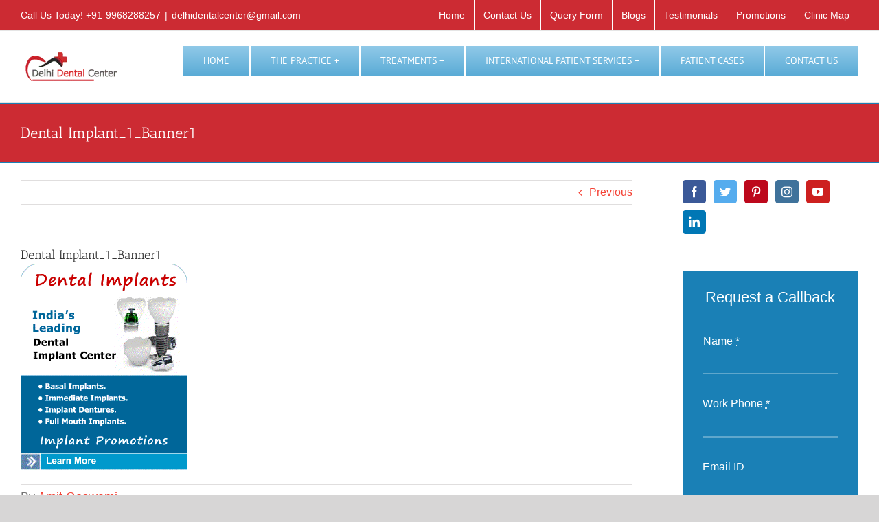

--- FILE ---
content_type: text/html; charset=UTF-8
request_url: https://delhidentalcenter.com/dental-implant_1_banner1/
body_size: 53501
content:
<!DOCTYPE html><html class="avada-html-layout-wide avada-html-header-position-top" lang="en-US" prefix="og: https://ogp.me/ns#"><head><script data-no-optimize="1">var litespeed_docref=sessionStorage.getItem("litespeed_docref");litespeed_docref&&(Object.defineProperty(document,"referrer",{get:function(){return litespeed_docref}}),sessionStorage.removeItem("litespeed_docref"));</script><meta http-equiv="X-UA-Compatible" content="IE=edge" /><meta http-equiv="Content-Type" content="text/html; charset=utf-8"/><meta name="viewport" content="width=device-width, initial-scale=1" /><style>img:is([sizes="auto" i], [sizes^="auto," i]) { contain-intrinsic-size: 3000px 1500px }</style><title>Dental Implant_1_Banner1 &ndash; Delhi Dental Center</title><meta name="robots" content="follow, index, max-snippet:-1, max-video-preview:-1, max-image-preview:large"/><link rel="canonical" href="https://delhidentalcenter.com/dental-implant_1_banner1/" /><meta property="og:locale" content="en_US" /><meta property="og:type" content="article" /><meta property="og:title" content="Dental Implant_1_Banner1 &ndash; Delhi Dental Center" /><meta property="og:url" content="https://delhidentalcenter.com/dental-implant_1_banner1/" /><meta property="og:site_name" content="Delhi Dental Center" /><meta property="article:publisher" content="https://www.facebook.com/delhidentalcenter" /><meta property="article:author" content="https://www.facebook.com/delhidentalcenter" /><meta property="og:updated_time" content="2020-03-26T19:42:32+05:30" /><meta property="fb:app_id" content="837244438035697" /><meta property="og:image" content="https://delhidentalcenter.com/wp-content/uploads/2014/07/Dental-Implant_1_Banner1.gif" /><meta property="og:image:secure_url" content="https://delhidentalcenter.com/wp-content/uploads/2014/07/Dental-Implant_1_Banner1.gif" /><meta property="og:image:width" content="447" /><meta property="og:image:height" content="552" /><meta property="og:image:alt" content="Dental Implant" /><meta property="og:image:type" content="image/gif" /><meta name="twitter:card" content="summary_large_image" /><meta name="twitter:title" content="Dental Implant_1_Banner1 &ndash; Delhi Dental Center" /><meta name="twitter:site" content="@dramitgoswami1" /><meta name="twitter:creator" content="@dramitgoswami1" /><meta name="twitter:image" content="https://delhidentalcenter.com/wp-content/uploads/2014/07/Dental-Implant_1_Banner1.gif" /> <script type="application/ld+json" class="rank-math-schema-pro">{"@context":"https://schema.org","@graph":[{"@type":"BreadcrumbList","@id":"https://delhidentalcenter.com/dental-implant_1_banner1/#breadcrumb","itemListElement":[{"@type":"ListItem","position":"1","item":{"@id":"https://delhidentalcenter.com","name":"Home"}},{"@type":"ListItem","position":"2","item":{"@id":"https://delhidentalcenter.com/dental-implant_1_banner1/","name":"Dental Implant_1_Banner1"}},{"@type":"ListItem","position":"3","item":{"@id":"https://delhidentalcenter.com/dental-implant_1_banner1/","name":"Dental Implant_1_Banner1"}}]}]}</script> <link rel='dns-prefetch' href='//www.googletagmanager.com' /><link rel="alternate" type="application/rss+xml" title="Delhi Dental Center &raquo; Feed" href="https://delhidentalcenter.com/feed/" /><link rel="alternate" type="application/rss+xml" title="Delhi Dental Center &raquo; Comments Feed" href="https://delhidentalcenter.com/comments/feed/" /><link rel="alternate" type="application/rss+xml" title="Delhi Dental Center &raquo; Dental Implant_1_Banner1 Comments Feed" href="https://delhidentalcenter.com/feed/?attachment_id=8788" /><style id="litespeed-ccss">:root{--wp--preset--aspect-ratio--square:1;--wp--preset--aspect-ratio--4-3:4/3;--wp--preset--aspect-ratio--3-4:3/4;--wp--preset--aspect-ratio--3-2:3/2;--wp--preset--aspect-ratio--2-3:2/3;--wp--preset--aspect-ratio--16-9:16/9;--wp--preset--aspect-ratio--9-16:9/16;--wp--preset--color--black:#000;--wp--preset--color--cyan-bluish-gray:#abb8c3;--wp--preset--color--white:#fff;--wp--preset--color--pale-pink:#f78da7;--wp--preset--color--vivid-red:#cf2e2e;--wp--preset--color--luminous-vivid-orange:#ff6900;--wp--preset--color--luminous-vivid-amber:#fcb900;--wp--preset--color--light-green-cyan:#7bdcb5;--wp--preset--color--vivid-green-cyan:#00d084;--wp--preset--color--pale-cyan-blue:#8ed1fc;--wp--preset--color--vivid-cyan-blue:#0693e3;--wp--preset--color--vivid-purple:#9b51e0;--wp--preset--gradient--vivid-cyan-blue-to-vivid-purple:linear-gradient(135deg,rgba(6,147,227,1) 0%,#9b51e0 100%);--wp--preset--gradient--light-green-cyan-to-vivid-green-cyan:linear-gradient(135deg,#7adcb4 0%,#00d082 100%);--wp--preset--gradient--luminous-vivid-amber-to-luminous-vivid-orange:linear-gradient(135deg,rgba(252,185,0,1) 0%,rgba(255,105,0,1) 100%);--wp--preset--gradient--luminous-vivid-orange-to-vivid-red:linear-gradient(135deg,rgba(255,105,0,1) 0%,#cf2e2e 100%);--wp--preset--gradient--very-light-gray-to-cyan-bluish-gray:linear-gradient(135deg,#eee 0%,#a9b8c3 100%);--wp--preset--gradient--cool-to-warm-spectrum:linear-gradient(135deg,#4aeadc 0%,#9778d1 20%,#cf2aba 40%,#ee2c82 60%,#fb6962 80%,#fef84c 100%);--wp--preset--gradient--blush-light-purple:linear-gradient(135deg,#ffceec 0%,#9896f0 100%);--wp--preset--gradient--blush-bordeaux:linear-gradient(135deg,#fecda5 0%,#fe2d2d 50%,#6b003e 100%);--wp--preset--gradient--luminous-dusk:linear-gradient(135deg,#ffcb70 0%,#c751c0 50%,#4158d0 100%);--wp--preset--gradient--pale-ocean:linear-gradient(135deg,#fff5cb 0%,#b6e3d4 50%,#33a7b5 100%);--wp--preset--gradient--electric-grass:linear-gradient(135deg,#caf880 0%,#71ce7e 100%);--wp--preset--gradient--midnight:linear-gradient(135deg,#020381 0%,#2874fc 100%);--wp--preset--font-size--small:12px;--wp--preset--font-size--medium:20px;--wp--preset--font-size--large:24px;--wp--preset--font-size--x-large:42px;--wp--preset--font-size--normal:16px;--wp--preset--font-size--xlarge:32px;--wp--preset--font-size--huge:48px;--wp--preset--spacing--20:.44rem;--wp--preset--spacing--30:.67rem;--wp--preset--spacing--40:1rem;--wp--preset--spacing--50:1.5rem;--wp--preset--spacing--60:2.25rem;--wp--preset--spacing--70:3.38rem;--wp--preset--spacing--80:5.06rem;--wp--preset--shadow--natural:6px 6px 9px rgba(0,0,0,.2);--wp--preset--shadow--deep:12px 12px 50px rgba(0,0,0,.4);--wp--preset--shadow--sharp:6px 6px 0px rgba(0,0,0,.2);--wp--preset--shadow--outlined:6px 6px 0px -3px rgba(255,255,255,1),6px 6px rgba(0,0,0,1);--wp--preset--shadow--crisp:6px 6px 0px rgba(0,0,0,1)}:root{--swiper-theme-color:#007aff}.njt-review-badge-modal{display:none;flex-direction:column;position:fixed;z-index:2147483647;right:0;top:0;width:368px;height:100%;overflow:hidden;background-color:#fff;box-shadow:0 0 4px 1px rgba(0,0,0,.08)}.njt-review-badge-modal .njt-ellipsis{white-space:nowrap;width:220px;overflow:hidden;text-overflow:ellipsis}.njt-review-badge-modal__header{flex-basis:80px;flex-shrink:0;width:100%;padding:10px 16px;background-color:#fff;overflow:hidden;box-shadow:0 1px 2px 0 rgba(0,0,0,.12);box-sizing:border-box;display:flex;gap:10px;justify-content:space-between}.njt-review-badge-modal__header-image{flex:2;text-align:center}.njt-review-badge-modal__header-info{flex:8;white-space:nowrap;overflow:hidden}.njt-review-badge-modal__header-title{font-size:16px;font-weight:400;font-family:"Roboto","Helvetica Neue",Helvetica,Arial,sans-serif;color:#666}.njt-review-badge-modal__close-btn{color:#000;font-size:28px;font-weight:700;flex:1}.njt-review-badge-modal__content{width:inherit;flex-grow:1;padding:15px 0 15px 20px;box-sizing:border-box;overflow-x:hidden;overflow-y:auto;max-height:calc(100vh - 80px - 48px)}.njt-review-badge-modal__footer{width:100%;flex-basis:48px;flex-shrink:0;text-align:center;box-shadow:0 -1px 2px 0 rgba(0,0,0,.06);display:flex;background-color:#fff}.njt-review-badge-modal__footer img{margin:auto}@media only screen and (max-width:320px){.njt-review-badge-modal{width:319px}}.fusion-secondary-header{background:#cc2b33}.fusion-page-title-bar.fusion-page-title-bar-breadcrumbs.fusion-page-title-bar-left{background:#cc2b33!important}:root{--wpforms-field-border-radius:3px;--wpforms-field-border-style:solid;--wpforms-field-border-size:1px;--wpforms-field-background-color:#fff;--wpforms-field-border-color:rgba(0,0,0,.25);--wpforms-field-border-color-spare:rgba(0,0,0,.25);--wpforms-field-text-color:rgba(0,0,0,.7);--wpforms-field-menu-color:#fff;--wpforms-label-color:rgba(0,0,0,.85);--wpforms-label-sublabel-color:rgba(0,0,0,.55);--wpforms-label-error-color:#d63637;--wpforms-button-border-radius:3px;--wpforms-button-border-style:none;--wpforms-button-border-size:1px;--wpforms-button-background-color:#066aab;--wpforms-button-border-color:#066aab;--wpforms-button-text-color:#fff;--wpforms-page-break-color:#066aab;--wpforms-background-image:none;--wpforms-background-position:center center;--wpforms-background-repeat:no-repeat;--wpforms-background-size:cover;--wpforms-background-width:100px;--wpforms-background-height:100px;--wpforms-background-color:rgba(0,0,0,0);--wpforms-background-url:none;--wpforms-container-padding:0px;--wpforms-container-border-style:none;--wpforms-container-border-width:1px;--wpforms-container-border-color:#000;--wpforms-container-border-radius:3px;--wpforms-field-size-input-height:43px;--wpforms-field-size-input-spacing:15px;--wpforms-field-size-font-size:16px;--wpforms-field-size-line-height:19px;--wpforms-field-size-padding-h:14px;--wpforms-field-size-checkbox-size:16px;--wpforms-field-size-sublabel-spacing:5px;--wpforms-field-size-icon-size:1;--wpforms-label-size-font-size:16px;--wpforms-label-size-line-height:19px;--wpforms-label-size-sublabel-font-size:14px;--wpforms-label-size-sublabel-line-height:17px;--wpforms-button-size-font-size:17px;--wpforms-button-size-height:41px;--wpforms-button-size-padding-h:15px;--wpforms-button-size-margin-top:10px;--wpforms-container-shadow-size-box-shadow:none}.fusion-form-form-wrapper .fusion-form-17833 input[type=email],.fusion-form-form-wrapper .fusion-form-17833 input[type=phone-number],.fusion-form-form-wrapper .fusion-form-17833 input[type=text]{background-color:hsla(var(--awb-color1-h),var(--awb-color1-s),var(--awb-color1-l),calc(var(--awb-color1-a) - 100%));font-size:14px;color:var(--awb-color1);border-top-width:0;border-bottom-width:2px;border-right-width:0;border-left-width:0;border-color:hsla(var(--awb-color1-h),var(--awb-color1-s),var(--awb-color1-l),calc(var(--awb-color1-a) - 70%))}.fusion-form-form-wrapper .fusion-form-17833 .fusion-form-field .fusion-form-input-with-icon>i{font-size:14px}.fusion-form-form-wrapper .fusion-form-17833 .fusion-form-input-with-icon>i{color:var(--awb-color1)!important}.fusion-form-form-wrapper .fusion-form-17833 label{color:var(--awb-color1)}.fusion-form-form-wrapper .fusion-form-17833 .fusion-form-field .fusion-form-input-with-icon>i{left:calc(1em + 0px)!important}.fusion-form-form-wrapper .fusion-form-17833 .fusion-form-field:not(.fusion-form-upload-field) .fusion-form-input-with-icon>i{top:calc(50% + (0px - 2px)/2)!important}.fusion-body .fusion-builder-column-0{width:100%!important;margin-top:0;margin-bottom:0}.fusion-builder-column-0>.fusion-column-wrapper{padding-top:0!important;padding-right:0!important;margin-right:1.92%;padding-bottom:0!important;padding-left:0!important;margin-left:1.92%}@media only screen and (max-width:1024px){.fusion-body .fusion-builder-column-0{width:100%!important;order:0}.fusion-builder-column-0>.fusion-column-wrapper{margin-right:1.92%;margin-left:1.92%}}@media only screen and (max-width:640px){.fusion-body .fusion-builder-column-0{width:100%!important;order:0}.fusion-builder-column-0>.fusion-column-wrapper{margin-right:1.92%;margin-left:1.92%}}.fusion-body .fusion-builder-column-1{width:100%!important;margin-top:0;margin-bottom:0}.fusion-builder-column-1>.fusion-column-wrapper{padding-top:0!important;padding-right:0!important;margin-right:1.92%;padding-bottom:0!important;padding-left:0!important;margin-left:1.92%}@media only screen and (max-width:1024px){.fusion-body .fusion-builder-column-1{width:100%!important;order:0}.fusion-builder-column-1>.fusion-column-wrapper{margin-right:1.92%;margin-left:1.92%}}@media only screen and (max-width:640px){.fusion-body .fusion-builder-column-1{width:100%!important;order:0}.fusion-builder-column-1>.fusion-column-wrapper{margin-right:1.92%;margin-left:1.92%}}.fusion-body .fusion-builder-column-2{width:100%!important;margin-top:0;margin-bottom:0}.fusion-builder-column-2>.fusion-column-wrapper{padding-top:0!important;padding-right:0!important;margin-right:1.92%;padding-bottom:0!important;padding-left:0!important;margin-left:1.44%}@media only screen and (max-width:1024px){.fusion-body .fusion-builder-column-2{width:100%!important;order:0}.fusion-builder-column-2>.fusion-column-wrapper{margin-right:1.92%;margin-left:1.92%}}@media only screen and (max-width:640px){.fusion-body .fusion-builder-column-2{width:100%!important;order:0}.fusion-builder-column-2>.fusion-column-wrapper{margin-right:1.92%;margin-left:1.92%}}.fusion-body .fusion-builder-column-3{width:100%!important;margin-top:0;margin-bottom:0}.fusion-builder-column-3>.fusion-column-wrapper{padding-top:0!important;padding-right:0!important;margin-right:1.92%;padding-bottom:0!important;padding-left:0!important;margin-left:1.344%}@media only screen and (max-width:1024px){.fusion-body .fusion-builder-column-3{width:100%!important;order:0}.fusion-builder-column-3>.fusion-column-wrapper{margin-right:1.92%;margin-left:1.92%}}@media only screen and (max-width:640px){.fusion-body .fusion-builder-column-3{width:100%!important;order:0}.fusion-builder-column-3>.fusion-column-wrapper{margin-right:1.92%;margin-left:1.92%}}.fusion-body .fusion-flex-container.fusion-builder-row-1{padding-top:0;margin-top:0;padding-right:30px;padding-bottom:30px;margin-bottom:0;padding-left:30px}:root{--button_padding:11px 23px}[class*=" awb-icon-"]{font-family:awb-icons!important;speak:never;font-style:normal;font-weight:400;font-variant:normal;text-transform:none;line-height:1;-webkit-font-smoothing:antialiased;-moz-osx-font-smoothing:grayscale}.awb-icon-pinterest:before{content:"\e602"}.awb-icon-facebook:before{content:"\e604"}.awb-icon-twitter:before{content:"\e605"}.awb-icon-linkedin:before{content:"\e60f"}.awb-icon-youtube:before{content:"\e622"}.awb-icon-bars:before{content:"\f0c9"}.awb-icon-instagram:before{content:"\ea92"}.fusion-form-form-wrapper .fusion-form-field{position:relative;width:100%;clear:both;margin:1em 0}.fusion-form-form-wrapper .fusion-form-field .fusion-form-input{width:100%;padding:0 1em;outline:0}.fusion-form-form-wrapper .fusion-form-field label{display:inline-block;line-height:normal}.fusion-form-form-wrapper .fusion-form-field.fusion-form-label-above label{margin-bottom:.65em}.fusion-form-form-wrapper .fusion-form-field .fusion-form-input-with-icon{position:relative}.fusion-form-form-wrapper .fusion-form-field .fusion-form-input-with-icon>i{position:absolute;text-align:center;z-index:99;left:1em;top:50%;top:calc(50% + (var(--form_border_width-top) - var(--form_border_width-bottom))/2);transform:translateY(-50%);color:var(--form_text_color);font-size:var(--form_text_size)}.fusion-form-form-wrapper .fusion-form-field .fusion-form-input-with-icon .fusion-form-input{padding-left:2.5em!important}.fusion-form-form-wrapper .fusion-layout-column{margin-bottom:0}.fusion-form .form-submission-notices .fusion-form-response{display:none}*{box-sizing:border-box}input[type=email],input[type=text]{-webkit-appearance:none;-webkit-border-radius:0}html{overflow-x:hidden;overflow-y:scroll}body{margin:0;color:#747474;min-width:320px;-webkit-text-size-adjust:100%;font:13px/20px PTSansRegular,Arial,Helvetica,sans-serif}#wrapper{overflow:visible}img{border-style:none;vertical-align:top;max-width:100%;height:auto}a{text-decoration:none}input{font-family:var(--body_typography-font-family,inherit);vertical-align:middle;color:#000}form{margin:0;padding:0;border-style:none}#main{padding:55px 10px 45px;clear:both}#main .post h2{color:#333;padding-bottom:0}h2{color:#333;margin:0 0 20px}.fusion-content-widget-area .widget{margin-bottom:45px;position:relative}#content{width:71.1702128%;float:left;min-height:1px}.post{margin-bottom:65px}.sidebar{width:23.4042553%;float:right}.sidebar .widget{margin-bottom:45px;position:relative}.comment-form input{border:1px solid #d2d2d2;min-width:28%;font-size:13px;color:#747474;padding-left:15px;padding-right:15px;float:left}.comment-form input{float:none}input[type=email],input[type=phone-number],input[type=text]{border:1px solid #d2d2d2;font-size:13px;color:#747474;padding:8px 15px;width:100%;box-sizing:border-box}.single-navigation{min-height:34px;line-height:34px;border-top:1px solid #e7e6e6;border-bottom:1px solid #e7e6e6;margin-bottom:60px;text-align:right}.single-navigation a{display:inline-block;position:relative}.single-navigation a[rel=prev]:before{position:absolute;top:50%;transform:translateY(-51%);left:-1em;font-family:awb-icons;content:"\f104"}.post-content p{margin:0 0 20px}.layout-wide-mode #wrapper{width:100%;max-width:none}#sliders-container{position:relative}.fusion-row{margin:0 auto}.fusion-row:after,.fusion-row:before{content:" ";display:table}.fusion-row:after{clear:both}.screen-reader-text{border:0;clip:rect(1px,1px,1px,1px);-webkit-clip-path:inset(50%);clip-path:inset(50%);height:1px;margin:-1px;overflow:hidden;padding:0;position:absolute!important;width:1px;word-wrap:normal!important}.fusion-inline-sep{padding:0 5px}.fusion-inline-sep:last-child{display:none}.post-content p{margin-top:0;margin-bottom:20px}.fusion-page-load-link{display:none}.fusion-disable-outline input{outline:0}.fusion-meta-info{clear:both;overflow:hidden;margin-top:20px;padding:5px 0;border-top:1px solid #e7e6e6;border-bottom:1px solid #e7e6e6}html:not(.avada-html-layout-boxed):not(.avada-html-layout-framed),html:not(.avada-html-layout-boxed):not(.avada-html-layout-framed) body{background-color:var(--bg_color);background-blend-mode:var(--bg-color-overlay)}body{background-image:var(--bg_image);background-repeat:var(--bg_repeat)}#main,.layout-wide-mode #main,.layout-wide-mode #wrapper,body,html{background-color:var(--content_bg_color)}#main{background-image:var(--content_bg_image);background-repeat:var(--content_bg_repeat)}.fusion-meta-info{font-size:var(--meta_font_size)}#toTop{background-color:#333;border-radius:4px 4px 0 0;bottom:0;height:35px;position:fixed;text-align:center;width:48px;opacity:0;z-index:100000;line-height:1}#toTop:before{line-height:35px;content:"\f106";-webkit-font-smoothing:antialiased;font-family:awb-icons;font-size:22px;color:#fff}.to-top-container #toTop{border-radius:var(--totop_border_radius) var(--totop_border_radius) 0 0}.to-top-right #toTop{right:75px}.fusion-header-wrapper{position:relative;z-index:10011}.fusion-header-sticky-height{display:none}.fusion-header{padding-left:30px;padding-right:30px;-webkit-backface-visibility:hidden;backface-visibility:hidden}.fusion-header-v3 .fusion-header{border-bottom:1px solid transparent}.fusion-secondary-header{border-bottom:1px solid transparent;background-color:var(--header_top_bg_color)}.fusion-secondary-header .fusion-alignleft{float:left;margin-right:0;flex-grow:1}.fusion-secondary-header .fusion-alignright{float:right;margin-left:0;flex-grow:1}.fusion-secondary-header .fusion-alignright>*{float:right}.fusion-secondary-header .fusion-row{display:flex;justify-content:space-between;align-items:center}.fusion-secondary-header .fusion-mobile-nav-holder{width:80%;margin:0 auto}.fusion-header-separator{display:inline-block;padding:0 6px}.fusion-contact-info{line-height:43px}.fusion-logo{display:block;float:left;max-width:100%}.fusion-logo:after,.fusion-logo:before{content:" ";display:table}.fusion-logo:after{clear:both}.fusion-logo a{display:block;max-width:100%}.fusion-logo img{width:auto}.fusion-main-menu{float:right;position:relative;z-index:200;overflow:hidden}.fusion-main-menu>ul>li{padding-right:45px}.fusion-main-menu>ul>li:last-child{padding-right:0}.fusion-main-menu>ul>li>a{display:flex;align-items:center;line-height:1;-webkit-font-smoothing:subpixel-antialiased}.fusion-main-menu>ul>.fusion-menu-item-button>a{border-color:transparent}.fusion-main-menu ul{list-style:none;margin:0;padding:0}.fusion-main-menu ul a{display:block;box-sizing:content-box}.fusion-main-menu li{float:left;margin:0;padding:0;position:relative}.fusion-main-menu .fusion-dropdown-menu{overflow:hidden}.fusion-main-menu .sub-menu{position:absolute;left:0;visibility:hidden;opacity:0;z-index:1}.fusion-main-menu .sub-menu ul{top:0}.fusion-main-menu .sub-menu li{float:none;margin:0;padding:0}.fusion-main-menu .sub-menu a{border:0;padding:7px 20px;line-height:19px;text-indent:0;height:auto}.fusion-secondary-menu{position:relative;z-index:210}.fusion-secondary-menu ul{margin:0;padding:0;list-style:none}.fusion-secondary-menu>ul>li{float:left;border-left:1px solid transparent}.fusion-secondary-menu>ul>li:first-child{border-left:none}.fusion-secondary-menu>ul>li>a{display:flex;align-items:center;position:relative;padding:0 13px}.fusion-secondary-menu li{position:relative}.fusion-caret{margin-left:9px}.fusion-caret .fusion-dropdown-indicator{vertical-align:middle}.fusion-caret .fusion-dropdown-indicator:before{content:"\f107";font-family:awb-icons;font-style:normal}.sub-menu .fusion-caret{position:absolute;right:15px;margin-left:0}.sub-menu .fusion-caret .fusion-dropdown-indicator:before{content:"\f105"}.fusion-sticky-menu-1 .fusion-sticky-menu{display:none}.fusion-sticky-logo-1.fusion-header-v3 .fusion-sticky-logo{display:none}.fusion-mobile-navigation{display:none}.fusion-mobile-nav-holder{display:none;clear:both;color:#333}.fusion-mobile-menu-design-modern .fusion-header>.fusion-row{position:relative}.fusion-mobile-menu-icons{display:none;position:relative;top:0;right:0;vertical-align:middle;text-align:right}.fusion-mobile-menu-icons a{float:right;font-size:21px;margin-left:20px}body:not(.fusion-header-layout-v6) .fusion-header{-webkit-transform:translate3d(0,0,0);-moz-transform:none}body:not(.fusion-header-layout-v6).fusion-top-header .fusion-main-menu>ul>li>a.fusion-bar-highlight{box-sizing:border-box}.fusion-top-header.menu-text-align-center .fusion-main-menu>ul>li>a{justify-content:center}.avada-menu-highlight-style-bar .fusion-main-menu .sub-menu ul{top:-3px}.fusion-header-v3 .fusion-header,.fusion-mobile-menu-design-modern .fusion-secondary-header .fusion-alignleft,.fusion-secondary-header{border-bottom-color:var(--header_border_color)}.fusion-mobile-menu-design-modern .fusion-secondary-header .fusion-alignleft{border-top-color:var(--header_border_color)}.fusion-header-wrapper .fusion-row{padding-left:var(--header_padding-left);padding-right:var(--header_padding-right)}.fusion-header .fusion-row{padding-top:var(--header_padding-top);padding-bottom:var(--header_padding-bottom)}.layout-wide-mode.avada-has-header-100-width .fusion-header-wrapper .fusion-row{max-width:100%}.fusion-top-header .fusion-header{background-color:var(--header_bg_color)}.fusion-header-wrapper .fusion-row{max-width:var(--site_width)}html:not(.avada-has-site-width-percent) #main,html:not(.avada-has-site-width-percent) .fusion-secondary-header{padding-left:30px;padding-right:30px}.fusion-header .fusion-logo{margin:var(--logo_margin-top) var(--logo_margin-right) var(--logo_margin-bottom) var(--logo_margin-left)}.fusion-main-menu>ul>li{padding-right:var(--nav_padding)}.fusion-main-menu>ul>li>a{border-color:transparent}.fusion-main-menu .sub-menu{font-family:var(--body_typography-font-family);font-weight:var(--body_typography-font-weight);width:var(--dropdown_menu_width);background-color:var(--menu_sub_bg_color)}.fusion-main-menu .sub-menu ul{left:var(--dropdown_menu_width)}.fusion-main-menu .sub-menu li a{font-family:var(--body_typography-font-family);font-weight:var(--body_typography-font-weight);padding-top:var(--mainmenu_dropdown_vertical_padding);padding-bottom:var(--mainmenu_dropdown_vertical_padding);color:var(--menu_sub_color);font-size:var(--nav_dropdown_font_size)}.fusion-main-menu .fusion-dropdown-menu .sub-menu li a{font-family:var(--body_typography-font-family);font-weight:var(--body_typography-font-weight);padding-top:var(--mainmenu_dropdown_vertical_padding);padding-bottom:var(--mainmenu_dropdown_vertical_padding);border-bottom-color:var(--menu_sub_sep_color);color:var(--menu_sub_color);font-size:var(--nav_dropdown_font_size)}body:not(.fusion-header-layout-v6) .fusion-main-menu>ul>li>a{height:var(--nav_height)}.avada-menu-highlight-style-bar .fusion-main-menu .sub-menu{border-top:var(--dropdown_menu_top_border_size) solid var(--menu_hover_first_color)}.avada-menu-highlight-style-bar .fusion-main-menu .sub-menu ul{top:calc((var(--dropdown_menu_top_border_size))*-1)}.avada-menu-highlight-style-bar:not(.fusion-header-layout-v6) .fusion-main-menu>ul>li>a{border-top-width:var(--nav_highlight_border);border-top-style:solid}.avada-has-megamenu-shadow .fusion-main-menu .sub-menu{box-shadow:1px 1px 30px rgba(0,0,0,.06)}.sub-menu .fusion-caret{top:var(--mainmenu_dropdown_vertical_padding)}.avada-has-mainmenu-dropdown-divider .fusion-main-menu .fusion-dropdown-menu .sub-menu li a{border-bottom-width:1px;border-bottom-style:solid}.fusion-main-menu>ul>li>a{font-family:var(--nav_typography-font-family);font-weight:var(--nav_typography-font-weight);font-size:var(--nav_typography-font-size);letter-spacing:var(--nav_typography-letter-spacing);font-style:var(--nav_typography-font-style,normal)}.fusion-main-menu>ul>li>a{color:var(--nav_typography-color)}.fusion-secondary-menu>ul>li{border-color:var(--header_top_first_border_color)}.fusion-secondary-menu>ul>li>a{height:var(--sec_menu_lh)}.fusion-secondary-header{color:var(--snav_color);font-size:var(--snav_font_size)}.fusion-secondary-header a{color:var(--snav_color)}.fusion-mobile-menu-icons{margin-top:var(--mobile_menu_icons_top_margin)}.fusion-mobile-menu-icons a{color:var(--mobile_menu_toggle_color)}.fusion-mobile-menu-icons a:after,.fusion-mobile-menu-icons a:before{color:var(--mobile_menu_toggle_color)}.fusion-contact-info{line-height:var(--sec_menu_lh)}input[type=email],input[type=phone-number],input[type=text]{height:var(--form_input_height);padding-top:0;padding-bottom:0}input[type=email],input[type=phone-number],input[type=text]{background-color:var(--form_bg_color);font-size:var(--form_text_size);color:var(--form_text_color)}input::-moz-placeholder{color:var(--form_text_color)}input::-webkit-input-placeholder{color:var(--form_text_color)}input[type=email],input[type=phone-number],input[type=text]{border-width:var(--form_border_width-top) var(--form_border_width-right) var(--form_border_width-bottom) var(--form_border_width-left);border-color:var(--form_border_color);border-radius:var(--form_border_radius)}:root{--adminbar-height:32px}@media screen and (max-width:782px){:root{--adminbar-height:46px}}#boxed-wrapper{overflow:hidden}#main .fusion-row,.fusion-page-title-row{max-width:var(--site_width)}html:not(.avada-has-site-width-percent) #main{padding-left:30px;padding-right:30px}body.has-sidebar #main .sidebar{width:var(--sidebar_width)}body.has-sidebar #content{width:calc(100% - var(--sidebar_width) - var(--sidebar_gutter))}#main{padding-left:30px;padding-right:30px;padding-top:var(--main_padding-top);padding-bottom:var(--main_padding-bottom)}.fusion-bottom-frame,.fusion-boxed-shadow,.fusion-sides-frame,.fusion-top-frame{display:none}.layout-wide-mode #wrapper{width:100%;max-width:none}#main .sidebar:not(.fusion-sticky-sidebar){background-color:var(--sidebar_bg_color)}#main .sidebar{padding:var(--sidebar_padding)}.fusion-social-networks.boxed-icons .fusion-social-network-icon:not(.custom){background-color:var(--footer_social_links_box_color);border-color:var(--footer_social_links_box_color)}.fusion-secondary-header{background:#cc2b33!important;--snav_color:#fff}.fusion-page-title-bar{clear:both;padding:0 10px;height:var(--page_title_height);width:100%;background-position:center center;background-repeat:no-repeat;background-origin:border-box;background-color:var(--page_title_bg_color);border-top:1px solid;border-bottom:1px solid;background-image:var(--page_title_bg);border-color:var(--page_title_border_color);background-size:auto}.fusion-page-title-bar h1{margin:0;padding:0;line-height:26px;font-weight:400;font-size:14px;color:#343333}.fusion-page-title-bar h1{font-size:18px;color:var(--page_title_color)}.fusion-page-title-bar .fusion-page-title-row h1{font-size:var(--page_title_font_size);line-height:var(--page_title_line_height)}@media only screen and (-webkit-min-device-pixel-ratio:1.5),only screen and (min-resolution:144dpi),only screen and (min-resolution:1.5dppx){.fusion-page-title-bar{background-image:var(--page_title_bg_retina,var(--page_title_bg));background-size:cover}}.fusion-page-title-row{margin:0 auto;height:100%}.fusion-page-title-wrapper{display:flex;align-items:center;justify-content:space-between;position:relative;height:100%;width:100%}html:not(.avada-has-site-width-percent) .fusion-page-title-bar{padding-left:30px;padding-right:30px}.fusion-main-menu .sub-menu,.fusion-main-menu .sub-menu li a,body{font-family:var(--body_typography-font-family);font-weight:var(--body_typography-font-weight);letter-spacing:var(--body_typography-letter-spacing);font-style:var(--body_typography-font-style,normal)}.fusion-alert,body{font-size:var(--body_typography-font-size)}.fusion-main-menu .sub-menu,.fusion-main-menu .sub-menu li a,body{line-height:var(--body_typography-line-height)}.post .post-content,body{color:var(--body_typography-color)}.single-navigation a[rel=prev]:before,body a,body a:after,body a:before{color:var(--link_color)}.fusion-page-title-bar h1{font-family:var(--h1_typography-font-family);font-weight:var(--h1_typography-font-weight);line-height:var(--h1_typography-line-height);letter-spacing:var(--h1_typography-letter-spacing);font-style:var(--h1_typography-font-style,normal)}h1{margin-top:var(--h1_typography-margin-top);margin-bottom:var(--h1_typography-margin-bottom)}#main .post h2,#main h2{font-family:var(--h2_typography-font-family);font-weight:var(--h2_typography-font-weight);line-height:var(--h2_typography-line-height);letter-spacing:var(--h2_typography-letter-spacing);font-style:var(--h2_typography-font-style,normal)}#main .post h2,#wrapper #main .post h2{font-size:var(--h2_typography-font-size)}#main .post h2{color:var(--h2_typography-color)}h2{margin-top:var(--h2_typography-margin-top);margin-bottom:var(--h2_typography-margin-bottom)}#wrapper #main .post>h2.fusion-post-title{font-family:var(--post_title_typography-font-family);font-weight:var(--post_title_typography-font-weight);line-height:var(--post_title_typography-line-height);letter-spacing:var(--post_title_typography-letter-spacing);font-style:var(--post_title_typography-font-style,normal)}#wrapper #main .post>h2.fusion-post-title{font-size:var(--post_title_typography-font-size)}#wrapper #main .post>h2.fusion-post-title{color:var(--post_title_typography-color)}.fusion-menu-item-button .menu-text{border-color:var(--button_border_color)}.fusion-alert:not(.fusion-live-alert) .close{display:inline}.alert-danger{background-color:#f2dede;border-color:#a64242;color:#a64242}.alert-success{background-color:#dff0d8;border-color:#5ca340;color:#5ca340}.post .fusion-meta-info,.single-navigation{border-color:var(--sep_color)}:root{--awb-color1:#fff;--awb-color1-h:0;--awb-color1-s:0%;--awb-color1-l:100%;--awb-color1-a:100%;--awb-color2:#f6f6f6;--awb-color2-h:0;--awb-color2-s:0%;--awb-color2-l:96%;--awb-color2-a:100%;--awb-color3:#ebeaea;--awb-color3-h:0;--awb-color3-s:2%;--awb-color3-l:92%;--awb-color3-a:100%;--awb-color4:#e0dede;--awb-color4-h:0;--awb-color4-s:3%;--awb-color4-l:87%;--awb-color4-a:100%;--awb-color5:#a0ce4e;--awb-color5-h:82;--awb-color5-s:57%;--awb-color5-l:56%;--awb-color5-a:100%;--awb-color6:#747474;--awb-color6-h:0;--awb-color6-s:0%;--awb-color6-l:45%;--awb-color6-a:100%;--awb-color7:#1a80b6;--awb-color7-h:201;--awb-color7-s:75%;--awb-color7-l:41%;--awb-color7-a:100%;--awb-color8:#333;--awb-color8-h:0;--awb-color8-s:0%;--awb-color8-l:20%;--awb-color8-a:100%;--awb-custom10:#000;--awb-custom10-h:0;--awb-custom10-s:0%;--awb-custom10-l:0%;--awb-custom10-a:100%;--awb-custom11:#bfbfbf;--awb-custom11-h:0;--awb-custom11-s:0%;--awb-custom11-l:75%;--awb-custom11-a:100%;--awb-custom12:rgba(235,234,234,.8);--awb-custom12-h:0;--awb-custom12-s:2%;--awb-custom12-l:92%;--awb-custom12-a:80%;--awb-custom13:#90c9e8;--awb-custom13-h:201;--awb-custom13-s:66%;--awb-custom13-l:74%;--awb-custom13-a:100%;--awb-custom14:#f9f9f9;--awb-custom14-h:0;--awb-custom14-s:0%;--awb-custom14-l:98%;--awb-custom14-a:100%;--awb-custom15:#363839;--awb-custom15-h:200;--awb-custom15-s:3%;--awb-custom15-l:22%;--awb-custom15-a:100%;--awb-custom16:#f44336;--awb-custom16-h:4;--awb-custom16-s:90%;--awb-custom16-l:58%;--awb-custom16-a:100%;--awb-custom17:#e8e8e8;--awb-custom17-h:0;--awb-custom17-s:0%;--awb-custom17-l:91%;--awb-custom17-a:100%;--awb-custom18:#8c8989;--awb-custom18-h:0;--awb-custom18-s:1%;--awb-custom18-l:54%;--awb-custom18-a:100%;--awb-custom_color_1:#f2eb24;--awb-custom_color_1-h:58;--awb-custom_color_1-s:89%;--awb-custom_color_1-l:55%;--awb-custom_color_1-a:100%;--awb-custom_color_2:#53aef4;--awb-custom_color_2-h:206;--awb-custom_color_2-s:88%;--awb-custom_color_2-l:64%;--awb-custom_color_2-a:100%;--awb-custom_color_3:#f200b1;--awb-custom_color_3-h:316;--awb-custom_color_3-s:100%;--awb-custom_color_3-l:47%;--awb-custom_color_3-a:100%;--awb-custom_color_4:#fff;--awb-custom_color_4-h:0;--awb-custom_color_4-s:0%;--awb-custom_color_4-l:100%;--awb-custom_color_4-a:100%;--awb-custom_color_5:#c953db;--awb-custom_color_5-h:292;--awb-custom_color_5-s:65%;--awb-custom_color_5-l:59%;--awb-custom_color_5-a:100%;--awb-custom_color_6:#fff;--awb-custom_color_6-h:0;--awb-custom_color_6-s:0%;--awb-custom_color_6-l:100%;--awb-custom_color_6-a:100%;--awb-typography1-font-family:Inter;--awb-typography1-font-size:46px;--awb-typography1-font-weight:600;--awb-typography1-font-style:normal;--awb-typography1-line-height:1.2;--awb-typography1-letter-spacing:-.015em;--awb-typography1-text-transform:none;--awb-typography2-font-family:Inter;--awb-typography2-font-size:24px;--awb-typography2-font-weight:600;--awb-typography2-font-style:normal;--awb-typography2-line-height:1.1;--awb-typography2-letter-spacing:0px;--awb-typography2-text-transform:none;--awb-typography3-font-family:Inter;--awb-typography3-font-size:16px;--awb-typography3-font-weight:500;--awb-typography3-font-style:normal;--awb-typography3-line-height:1.2;--awb-typography3-letter-spacing:.015em;--awb-typography3-text-transform:none;--awb-typography4-font-family:Inter;--awb-typography4-font-size:16px;--awb-typography4-font-weight:400;--awb-typography4-font-style:normal;--awb-typography4-line-height:1.72;--awb-typography4-letter-spacing:.015em;--awb-typography4-text-transform:none;--awb-typography5-font-family:Inter;--awb-typography5-font-size:13px;--awb-typography5-font-weight:400;--awb-typography5-font-style:normal;--awb-typography5-line-height:1.72;--awb-typography5-letter-spacing:.015em;--awb-typography5-text-transform:none;--site_width:1350px;--site_width-int:1350;--margin_offset-top:0px;--margin_offset-bottom:0px;--margin_offset-top-no-percent:0px;--margin_offset-bottom-no-percent:0px;--main_padding-top:25px;--main_padding-top-or-55px:25px;--main_padding-bottom:40px;--hundredp_padding-fallback_to_zero:0;--hundredp_padding-fallback_to_zero_px:0px;--hundredp_padding-hundred_percent_negative_margin:-;--sidebar_width:21%;--sidebar_gutter:6%;--sidebar_2_1_width:21%;--sidebar_2_2_width:21%;--dual_sidebar_gutter:3%;--grid_main_break_point:500;--side_header_break_point:500;--content_break_point:507;--typography_sensitivity:.54;--typography_factor:1.5;--primary_color:#1a80b6;--primary_color-85a:rgba(26,128,182,.85);--primary_color-7a:rgba(26,128,182,.7);--primary_color-5a:rgba(26,128,182,.5);--primary_color-35a:rgba(26,128,182,.35);--primary_color-2a:rgba(26,128,182,.2);--header_bg_repeat:no-repeat;--side_header_width:280px;--side_header_width-int:280;--header_padding-top:0px;--header_padding-bottom:0px;--header_padding-left:0px;--header_padding-right:0px;--menu_highlight_background:#a0ce4e;--menu_arrow_size-width:23px;--menu_arrow_size-height:5px;--nav_highlight_border:3px;--nav_padding:0px;--nav_padding-no-zero:0px;--dropdown_menu_top_border_size:3px;--dropdown_menu_width:233px;--mainmenu_dropdown_vertical_padding:15px;--menu_sub_bg_color:var(--awb-color7);--menu_bg_hover_color:var(--awb-custom_color_2);--menu_sub_sep_color:var(--awb-color1);--menu_h45_bg_color:#fff;--nav_typography-font-family:var(--awb-typography5-font-family);--nav_typography-font-weight:var(--awb-typography5-font-weight);--nav_typography-font-size:var(--awb-typography5-font-size);--nav_typography-font-style:var(--awb-typography5-font-style);--nav_typography-letter-spacing:var(--awb-typography5-letter-spacing);--nav_typography-color:#000;--nav_typography-color-65a:rgba(0,0,0,.65);--nav_typography-color-35a:rgba(0,0,0,.35);--menu_hover_first_color:var(--awb-color7);--menu_hover_first_color-65a:rgba(26,128,182,.65);--menu_sub_color:var(--awb-color1);--nav_dropdown_font_size:14px;--flyout_menu_icon_font_size:20px;--flyout_menu_icon_font_size_px:20px;--snav_font_size:16px;--sec_menu_lh:44px;--header_top_menu_sub_color:#747474;--mobile_menu_icons_top_margin:0px;--mobile_menu_nav_height:35px;--mobile_header_bg_color:#fff;--mobile_menu_background_color:#f9f9f9;--mobile_menu_hover_color:#f6f6f6;--mobile_menu_border_color:#dadada;--mobile_menu_toggle_color:#dadada;--mobile_menu_typography-font-family:"PT Sans";--mobile_menu_typography-font-size:12px;--mobile_menu_typography-font-weight:400;--mobile_menu_typography-line-height:35px;--mobile_menu_typography-letter-spacing:0px;--mobile_menu_typography-color:#333;--mobile_menu_typography-font-size-30-or-24px:24px;--mobile_menu_typography-font-size-open-submenu:var(--mobile_menu_typography-font-size,13px);--mobile_menu_font_hover_color:#333;--menu_icon_size:21px;--logo_alignment:left;--logo_background_color:#a0ce4e;--slidingbar_width:300px;--slidingbar_width-percent_to_vw:300px;--slidingbar_content_padding-top:60px;--slidingbar_content_padding-bottom:60px;--slidingbar_content_padding-left:30px;--slidingbar_content_padding-right:30px;--slidingbar_bg_color:#363839;--slidingbar_divider_color:#282a2b;--slidingbar_link_color:#bfbfbf;--slidingbar_link_color_hover:#a0ce4e;--footer_divider_color:#505152;--footer_headings_typography-font-family:"Antic Slab",Arial,Helvetica,sans-serif;--footer_headings_typography-font-size:14px;--footer_headings_typography-font-weight:400;--footer_headings_typography-line-height:14px;--footer_headings_typography-color:#ddd;--footer_text_color:#8c8989;--sidebar_bg_color:rgba(255,255,255,0);--bg_image:none;--bg_repeat:repeat;--bg_color:#d7d6d6;--bg-color-overlay:normal;--bg_pattern:url("//delhidentalcenter.com/wp-content/themes/Avada/assets/images/patterns/pattern1.png");--content_bg_color:#fff;--content_bg_image:none;--content_bg_repeat:repeat;--body_typography-font-family:Arial,Helvetica,sans-serif;--body_typography-font-size:16px;--base-font-size:16;--body_typography-font-weight:400;--body_typography-line-height:1.43;--body_typography-color:#747474;--link_color:#f44336;--link_color-8a:rgba(244,67,54,.8);--h1_typography-font-family:"Antic Slab",Arial,Helvetica,sans-serif;--h1_typography-font-weight:400;--h1_typography-line-height:1.5;--h1_typography-font-size:32px;--h1_typography-color:#1a80b6;--h2_typography-font-family:"Antic Slab",Arial,Helvetica,sans-serif;--h2_typography-font-weight:400;--h2_typography-line-height:1.5;--h2_typography-font-size:18px;--h2_typography-color:#1a80b6;--h3_typography-font-family:"Antic Slab",Arial,Helvetica,sans-serif;--h3_typography-font-weight:400;--h3_typography-line-height:1.5;--h3_typography-font-size:16px;--h3_typography-color:#1a80b6;--h4_typography-font-family:"Antic Slab",Arial,Helvetica,sans-serif;--h4_typography-font-weight:400;--h4_typography-line-height:1.54;--h4_typography-font-size:13px;--h4_typography-color:#1a80b6;--h5_typography-font-family:"Antic Slab",Arial,Helvetica,sans-serif;--h5_typography-font-weight:400;--h5_typography-line-height:1.5;--h5_typography-font-size:12px;--h5_typography-color:#1a80b6;--h6_typography-font-family:"Antic Slab",Arial,Helvetica,sans-serif;--h6_typography-font-weight:400;--h6_typography-line-height:1.55;--h6_typography-font-size:11px;--h6_typography-color:#1a80b6;--post_title_typography-font-family:"Antic Slab";--post_title_typography-font-weight:400;--post_title_typography-line-height:1.5;--post_title_typography-letter-spacing:0px;--post_title_typography-font-size:18px;--post_title_typography-color:#333;--post_titles_extras_typography-font-family:"Antic Slab";--post_titles_extras_typography-font-weight:400;--post_titles_extras_typography-line-height:1.5;--post_titles_extras_typography-letter-spacing:0px;--post_titles_extras_typography-font-size:18px;--post_titles_extras_typography-color:#333;--blog_archive_grid_column_spacing:40px;--dates_box_color:#1a7fb5;--meta_font_size:18px;--portfolio_archive_column_spacing:20px;--portfolio_meta_font_size:13px;--social_bg_color:#f6f6f6;--sharing_social_links_icon_color:#bebdbd;--sharing_social_links_box_color:#e8e8e8;--sharing_social_links_boxed_padding:8px;--slider_nav_box_dimensions-width:30px;--slider_nav_box_dimensions-height:30px;--slider_arrow_size:14px;--es_caption_font_size:20px;--form_input_height:29px;--form_input_height-main-menu-search-width:250px;--form_text_size:13px;--form_bg_color:#fff;--form_text_color:#aaa9a9;--form_text_color-35a:rgba(170,169,169,.35);--form_border_width-top:1px;--form_border_width-bottom:1px;--form_border_width-left:1px;--form_border_width-right:1px;--form_border_color:#d2d2d2;--form_focus_border_color:#d2d2d2;--form_focus_border_color-5a:rgba(210,210,210,.5);--form_border_radius:0px;--privacy_bg_color:rgba(0,0,0,.1);--privacy_color:rgba(0,0,0,.3);--privacy_bar_padding-top:15px;--privacy_bar_padding-bottom:15px;--privacy_bar_padding-left:30px;--privacy_bar_padding-right:30px;--privacy_bar_bg_color:#363839;--privacy_bar_font_size:13px;--privacy_bar_color:#8c8989;--privacy_bar_link_color:#bfbfbf;--privacy_bar_link_hover_color:#a0ce4e;--privacy_bar_headings_color:#ddd;--scrollbar_background:#555;--scrollbar_handle:#303030;--image_rollover_icon_size:15px;--image_rollover_text_color:#333;--pagination_width_height:30px;--pagination_box_padding-width:6px;--pagination_box_padding-height:2px;--pagination_border_width:1px;--pagination_border_radius:0px;--pagination_font_size:12px;--timeline_bg_color:#1a6a99;--timeline_bg_color-20px-transparent:20px;--timeline_bg_color-not-transparent:#1a6a99;--timeline_color:#000;--grid_separator_color:#ebeaea;--carousel_nav_color:#999;--carousel_hover_color:gray;--button_padding-top:13px;--button_padding-bottom:13px;--button_padding-left:29px;--button_padding-right:29px;--button_typography-font-family:"PT Sans";--button_typography-font-weight:400;--button_typography-letter-spacing:0px;--button_font_size:14px;--button_line_height:17px;--button_text_transform:uppercase;--button_gradient_top_color:#90c9e8;--button_gradient_bottom_color:#5aabd6;--button_gradient_top_color_hover:#5aabd6;--button_gradient_bottom_color_hover:#90c9e8;--button_gradient_start:0%;--button_gradient_end:100%;--button_gradient_angle:180deg;--button_radial_direction:center center;--button_accent_color:#fff;--button_accent_hover_color:#fff;--button_bevel_color:#54770f;--button_box_shadow:none;--button_bevel_color_hover:#54770f;--button_border_width-top:1px;--button_border_width-right:1px;--button_border_width-bottom:1px;--button_border_width-left:1px;--button_border_color:#fff;--button_border_hover_color:#fff;--checklist_icons_color:#fff;--checklist_circle_color:#a0ce4e;--checklist_text_color:#747474;--checklist_item_padding-top:.35em;--checklist_item_padding-bottom:.35em;--checklist_item_padding-left:0;--checklist_item_padding-right:0;--checklist_divider_color:#e0dede;--checklist_odd_row_bgcolor:rgba(255,255,255,0);--checklist_even_row_bgcolor:rgba(255,255,255,0);--countdown_background_color:#a0ce4e;--countdown_counter_box_color:#333;--countdown_counter_text_color:#fff;--countdown_label_color:#fff;--countdown_heading_text_color:#fff;--icon_color:#fff;--icon_color_hover:#fff;--icon_circle_color:#333;--icon_circle_color_hover:#333;--icon_border_size:#fff;--icon_border_color:#333;--icon_border_color_hover:#333;--pricing_box_color:#62a2c4;--sep_color:#e0dede;--tabs_bg_color:#fff;--tabs_inactive_color:#ebeaea;--tabs_border_color:#ebeaea;--testimonial_bg_color:#f6f6f6;--testimonial_text_color:#747474;--title_text_transform:none;--title_border_color:#e0dede;--accordion_divider_color:#e0dede;--accordion_divider_hover_color:#e0dede;--accordian_inactive_color:#333;--accordian_active_color:#1a80b6}.fusion-header{--header_bg_color:var(--awb-color1);--archive_header_bg_color:#fff}.fusion-header-wrapper{--header_border_color:#e5e5e5}.fusion-secondary-header{--header_top_bg_color:#1a80b6;--snav_color:#fff}.fusion-header-wrapper{--header_sticky_bg_color:#fff}.fusion-main-menu{--header_sticky_menu_color:#215187;--header_sticky_nav_font_size:14px;--nav_height:84px;--mobile_nav_padding:25px;--menu_text_align:center;--menu_thumbnail_size-width:26px;--menu_thumbnail_size-height:14px}.fusion-main-menu{--header_sticky_nav_padding:5px}.fusion-secondary-menu{--topmenu_dropwdown_width:180px;--header_top_first_border_color:#fff;--header_top_sub_bg_color:#fff;--header_top_menu_bg_hover_color:#fafafa;--header_top_menu_sub_sep_color:#e5e5e5;--header_top_menu_sub_hover_color:#333}.fusion-header{--top-bar-height:calc(44px/2)}.fusion-logo{--logo_margin-top:31px;--logo_margin-bottom:31px;--logo_margin-left:0px;--logo_margin-right:0px}.fusion-page-title-bar{--page_title_height:87px;--page_title_mobile_height:70px;--page_title_bg_color:var(--awb-color7);--page_title_border_color:var(--awb-color7);--page_title_font_size:22px;--page_title_line_height:0px;--page_title_color:var(--awb-color1);--page_title_subheader_font_size:14px;--page_title_subheader_color:#333;--page_title_bg:none;--page_title_bg_retina:var(--page_title_bg);--breadcrumbs_font_size:10px;--breadcrumbs_text_color:#333;--breadcrumbs_text_hover_color:#333}.sidebar{--sidebar_padding:0px;--sidebar_padding-percent_to_vw:0px;--sidebar_widget_bg_color:rgba(255,255,255,0);--sidew_font_size:15px;--sidebar_heading_color:#333}.fusion-social-networks{--header_social_links_font_size:16px;--header_social_links_boxed_padding:8px;--footer_social_links_font_size:16px;--footer_social_links_boxed_padding:8px}.fusion-social-network-icon{--header_social_links_icon_color:#bebdbd;--header_social_links_box_color:#e8e8e8;--header_social_links_boxed_radius:4px;--footer_social_links_icon_color:#46494a;--footer_social_links_box_color:#222;--footer_social_links_boxed_radius:4px;--sharing_social_links_boxed_radius:4px}#toTop{--totop_border_radius:4px}.fusion-alert.alert-danger.error{--danger_bg_color:#f2dede;--danger_accent_color:#a64242}.fusion-alert.alert-success.success{--success_bg_color:#dff0d8;--success_accent_color:#5ca340}body .fusion-alert.alert:not(.fusion-live-alert){--alert_border_size:1px}body{--fusion-audio-max-width-default:100%;--fusion-audio-background-color-default:#222;--fusion-audio-accent-color-default:#fff;--fusion-audio-border-size-default:0;--fusion-audio-border-color-default:var(--awb-color1);--fusion-audio-border-top-left-radius-default:0px;--fusion-audio-border-top-right-radius-default:0px;--fusion-audio-border-bottom-right-radius-default:0px;--fusion-audio-border-bottom-left-radius-default:0px;--button-border-radius-top-left:0px;--button-border-radius-top-right:0px;--button-border-radius-bottom-right:0px;--button-border-radius-bottom-left:0px;--fusion-video-max-width-default:100%}@media only screen and (max-width:507px){.has-sidebar #content{order:1}.has-sidebar #sidebar{order:2;margin-top:50px}}.fa{-moz-osx-font-smoothing:grayscale;-webkit-font-smoothing:antialiased;display:inline-block;font-style:normal;font-variant:normal;text-rendering:auto;line-height:1}.fa-lg{font-size:1.33333em;line-height:.75em;vertical-align:-.0667em}.fa{font-family:"Font Awesome 5 Free";font-weight:900}.fa-check-circle:before{content:"\f058"}.fa-exclamation-triangle:before{content:"\f071"}.alert{padding:15px;margin-bottom:20px;border:1px solid transparent;border-radius:4px}.alert-dismissable{padding-right:35px}.alert-dismissable .close{position:relative;top:-2px;color:inherit}button.close{background:none repeat scroll 0 0 rgba(0,0,0,0);border:0 none;padding:0}.close{color:#000;float:right;font-size:21px;font-weight:700;line-height:1;opacity:.2}.fusion-alert{clear:both;position:relative;padding:25px;border-radius:0;margin-bottom:20px;text-shadow:none}.fusion-alert .close{position:absolute;box-sizing:content-box;top:-1px;right:-1px;height:25px;width:25px;line-height:25px;opacity:1;border:1px solid;border-color:inherit;color:inherit;font-size:15px}.fusion-alert.fusion-alert-capitalize{text-transform:uppercase}.fusion-alert.fusion-alert-center{text-align:center}.fusion-alert.fusion-alert-center .alert-icon{margin-right:10px}body .fusion-alert.alert{border-width:var(--alert_border_size)}.fusion-alert.alert-danger.error{background:var(--danger_bg_color);border-color:var(--danger_accent_color);color:var(--danger_accent_color)}.fusion-alert.alert-danger.error .alert-icon{color:var(--danger_accent_color)}.fusion-alert.alert-danger.error .fusion-alert-content{color:var(--danger_accent_color)}.fusion-alert.alert-success.success{background:var(--success_bg_color);border-color:var(--success_accent_color);color:var(--success_accent_color)}.fusion-alert.alert-success.success .alert-icon{color:var(--success_accent_color)}.fusion-alert.alert-success.success .fusion-alert-content{color:var(--success_accent_color)}.fusion-meta-info{clear:both;overflow:hidden;margin-top:20px;padding:5px 0;border-top:1px solid #e7e6e6;border-bottom:1px solid #e7e6e6}.button-default,.fusion-button{display:inline-block;position:relative;text-align:center;text-decoration:none;box-sizing:border-box;font-family:var(--button_typography-font-family);font-weight:var(--button_typography-font-weight);font-style:var(--button_typography-font-style,normal);letter-spacing:var(--button_typography-letter-spacing);border-width:var(--button_border_width-top,0) var(--button_border_width-right,0) var(--button_border_width-bottom,0) var(--button_border_width-left,0);border-style:solid;border-radius:var(--button-border-radius-top-left,0) var(--button-border-radius-top-right,0) var(--button-border-radius-bottom-right,0) var(--button-border-radius-bottom-left,0);text-transform:var(--button_text_transform)}.button-default{background:var(--button_gradient_top_color);color:var(--button_accent_color);border-color:var(--button_border_color)}.fusion-has-button-gradient .button-default{background-image:linear-gradient(var(--button_gradient_angle,180deg),var(--button_gradient_top_color) var(--button_gradient_start,0),var(--button_gradient_bottom_color) var(--button_gradient_end,100%))}.button-default:visited{color:var(--button_accent_color)}.fusion-disable-outline .fusion-button{outline:0}.button-large{padding:13px 29px;line-height:17px;font-size:14px}.fusion-social-networks{overflow:hidden}.fusion-social-networks .fusion-social-networks-wrapper{margin:0 -10px}.fusion-social-networks .fusion-social-network-icon{display:inline-block;margin:0 10px 10px;font-size:16px;color:#46494a;text-decoration:none;box-shadow:none!important;line-height:1}.fusion-social-networks .fusion-social-network-icon:before{color:inherit}.fusion-social-networks.boxed-icons a{text-align:center;box-sizing:border-box;box-shadow:none!important}.fusion-social-networks.boxed-icons .fusion-social-networks-wrapper{margin:0 -5px}.fusion-social-networks.boxed-icons .fusion-social-network-icon{margin:0 5px 10px;padding:8px;background-color:#46494a;border-radius:3px;background-clip:inherit;border:1px solid #46494a;color:#fff;text-decoration:none;display:inline-flex;align-items:center;justify-content:center}.widget .fusion-social-networks .fusion-social-networks-wrapper{margin:0 -5.5px}.widget .fusion-social-networks .fusion-social-network-icon{margin:0 5.5px 14px}.widget .fusion-social-networks.boxed-icons .fusion-social-networks-wrapper{margin:0 -3.5px}.widget .fusion-social-networks.boxed-icons .fusion-social-network-icon{margin:0 3.5px 10px}.clearfix{clear:both}.clearfix,.fusion-clearfix{clear:both}.clearfix:after,.clearfix:before,.fusion-clearfix:after,.fusion-clearfix:before{content:" ";display:table}.clearfix:after,.fusion-clearfix:after{clear:both}.fusion-alignleft{display:inline;float:left;margin-right:15px}.fusion-alignright{display:inline;float:right;margin-left:15px}.fusion-builder-row{width:100%;margin:0 auto}.fusion-builder-row:after{clear:both;content:" ";display:table}.fusion-fullwidth{position:relative}.fusion-fullwidth .fusion-row{position:relative;z-index:10}#wrapper #main .fullwidth-box .fusion-row{padding-left:0;padding-right:0}.post-content:not(.fusion-post-content),body:not(.side-header) #wrapper{position:relative}.fusion-flex-container{display:flex;justify-content:center}.fusion-flex-container .fusion-row{display:flex;flex-wrap:wrap;flex:1;width:100%}.fusion-flex-container .fusion-row:after,.fusion-flex-container .fusion-row:before{content:none}.fusion-flex-container .fusion-row .fusion-flex-column{display:flex}.fusion-flex-container .fusion-row .fusion-flex-column .fusion-column-wrapper,.fusion-flex-container .fusion-row .fusion-flex-column.fusion_builder_column_1_1{width:100%}.fusion-flex-container .fusion-row .fusion-flex-column .fusion-column-wrapper:not(.fusion-flex-column-wrapper-legacy){display:flex}.fusion-flex-container .fusion-row .fusion-flex-column .fusion-column-wrapper:not(.fusion-flex-column-wrapper-legacy).fusion-content-layout-column{flex-direction:column}.fusion-flex-container .fusion-flex-align-items-flex-start{align-items:flex-start}.fusion-flex-container .fusion-flex-justify-content-flex-start{justify-content:flex-start}.fusion-layout-column{position:relative;float:left;margin-bottom:20px}.fusion-layout-column .fusion-column-wrapper{min-height:1px}@media only screen and (max-width:500px){.fusion-mobile-menu-design-modern .fusion-secondary-header{padding:0}.fusion-mobile-menu-design-modern .fusion-secondary-header .fusion-row{padding-left:0;padding-right:0}.fusion-mobile-menu-design-modern .fusion-alignleft{border-bottom:1px solid transparent}.fusion-mobile-menu-design-modern .fusion-alignleft,.fusion-mobile-menu-design-modern .fusion-alignright{width:100%;float:none;display:block}.fusion-mobile-menu-design-modern .fusion-secondary-menu>ul>li{display:inline-block;vertical-align:middle;text-align:left}.fusion-body .fusion-mobile-menu-design-modern .fusion-secondary-header .fusion-alignleft,.fusion-body .fusion-mobile-menu-design-modern .fusion-secondary-header .fusion-alignright{text-align:center}.fusion-body .fusion-mobile-menu-design-modern .fusion-secondary-menu>ul>li{float:none}.fusion-body .fusion-header-wrapper .fusion-header{background-color:var(--mobile_header_bg_color)}}@media only screen and (max-width:500px){.fusion-mobile-menu-design-modern .fusion-secondary-header{padding-left:0!important;padding-right:0!important}.fusion-mobile-menu-design-modern.fusion-header-v3 .fusion-header{padding-top:20px;padding-bottom:20px}.fusion-mobile-menu-design-modern.fusion-header-v3 .fusion-header .fusion-row{width:100%}.fusion-mobile-menu-design-modern.fusion-header-v3 .fusion-logo{margin:0!important}.fusion-mobile-menu-design-modern.fusion-header-v3 .fusion-mobile-nav-holder{padding-top:20px;margin-left:-30px;margin-right:-30px;margin-bottom:calc(-20px - var(--header_padding-bottom))}.fusion-mobile-menu-design-modern.fusion-header-v3 .fusion-mobile-sticky-nav-holder{display:none}.fusion-mobile-menu-design-modern.fusion-header-v3 .fusion-mobile-menu-icons{display:block}.fusion-header .fusion-row{padding-left:0;padding-right:0}.fusion-header-wrapper .fusion-row{padding-left:0;padding-right:0;max-width:100%}.fusion-secondary-header{background-color:var(--header_top_bg_color)}.fusion-secondary-header .fusion-row{display:block}.fusion-secondary-header .fusion-alignleft{margin-right:0}.fusion-secondary-header .fusion-alignright{margin-left:0}body.fusion-body .fusion-secondary-header .fusion-alignright>*{float:none}.fusion-mobile-menu-design-modern.fusion-header-v3 .fusion-main-menu{display:none}.fusion-mobile-menu-design-modern.fusion-header-v3 .fusion-mobile-sticky-nav-holder{display:none}}@media only screen and (max-width:507px){.fusion-layout-column{margin-left:0!important;margin-right:0!important}.fusion-page-title-row{height:auto}.fusion-page-title-wrapper{flex-wrap:wrap}.fusion-page-title-bar-left .fusion-page-title-captions{display:block;float:none;width:100%;line-height:normal}.fusion-contact-info{padding:.6em 30px;line-height:1.5em}#wrapper{width:auto!important}.fusion-social-networks:after{content:"";display:block;clear:both}.fullwidth-box{background-attachment:scroll!important}#toTop{bottom:30px;border-radius:4px;height:44px;width:44px}#toTop:before{line-height:42px}.to-top-container #toTop{border-radius:var(--totop_border_radius)}.fusion-body .fusion-page-title-bar{height:auto}.fusion-body .fusion-page-title-bar:not(.fusion-tb-page-title-bar){padding-top:5px;padding-bottom:5px}.fusion-body:not(.avada-has-page-title-mobile-height-auto) .fusion-page-title-row{display:flex;align-items:center;width:100%;min-height:calc(var(--page_title_mobile_height) - 10px)}.fusion-body:not(.avada-has-page-title-mobile-height-auto) .fusion-page-title-captions{width:100%}.fusion-body:not(.avada-has-page-title-mobile-height-auto) .fusion-page-title-bar:not(.fusion-tb-page-title-bar){min-height:calc(var(--page_title_mobile_height) - 10px)}}@media only screen and (max-width:507px){#content{width:100%!important;margin-left:0!important}.sidebar{width:100%!important;float:none!important;margin-left:0!important;clear:both}#main>.fusion-row{display:flex;flex-wrap:wrap}}@media only screen and (max-width:640px){.fusion-body .fusion-page-title-bar{max-height:none}.fusion-body .fusion-page-title-bar h1{margin:0}#main,body{background-attachment:scroll!important}#content{width:100%!important;margin-left:0!important}.sidebar{width:100%!important;float:none!important;margin-left:0!important;clear:both}}@media only screen and (max-device-width:640px){#wrapper{width:auto!important;overflow-x:hidden!important}.fullwidth-box{background-attachment:scroll!important}#content{width:100%!important;float:none!important;margin-left:0!important;margin-bottom:50px}.sidebar{width:100%!important;float:none!important;margin-left:0!important;clear:both}}.fusion-header-sticky-height{height:50px}.fusion-builder-row.fusion-row{max-width:var(--site_width)}</style><link rel="preload" data-asynced="1" data-optimized="2" as="style" onload="this.onload=null;this.rel='stylesheet'" href="https://delhidentalcenter.com/wp-content/litespeed/css/12d654f0f72db037e4866af5da6b04fe.css?ver=f27ee" /><script data-optimized="1" type="litespeed/javascript" data-src="https://delhidentalcenter.com/wp-content/plugins/litespeed-cache/assets/js/css_async.min.js"></script><style id='classic-theme-styles-inline-css' type='text/css'>/*! This file is auto-generated */
.wp-block-button__link{color:#fff;background-color:#32373c;border-radius:9999px;box-shadow:none;text-decoration:none;padding:calc(.667em + 2px) calc(1.333em + 2px);font-size:1.125em}.wp-block-file__button{background:#32373c;color:#fff;text-decoration:none}</style><style id='global-styles-inline-css' type='text/css'>:root{--wp--preset--aspect-ratio--square: 1;--wp--preset--aspect-ratio--4-3: 4/3;--wp--preset--aspect-ratio--3-4: 3/4;--wp--preset--aspect-ratio--3-2: 3/2;--wp--preset--aspect-ratio--2-3: 2/3;--wp--preset--aspect-ratio--16-9: 16/9;--wp--preset--aspect-ratio--9-16: 9/16;--wp--preset--color--black: #000000;--wp--preset--color--cyan-bluish-gray: #abb8c3;--wp--preset--color--white: #ffffff;--wp--preset--color--pale-pink: #f78da7;--wp--preset--color--vivid-red: #cf2e2e;--wp--preset--color--luminous-vivid-orange: #ff6900;--wp--preset--color--luminous-vivid-amber: #fcb900;--wp--preset--color--light-green-cyan: #7bdcb5;--wp--preset--color--vivid-green-cyan: #00d084;--wp--preset--color--pale-cyan-blue: #8ed1fc;--wp--preset--color--vivid-cyan-blue: #0693e3;--wp--preset--color--vivid-purple: #9b51e0;--wp--preset--gradient--vivid-cyan-blue-to-vivid-purple: linear-gradient(135deg,rgba(6,147,227,1) 0%,rgb(155,81,224) 100%);--wp--preset--gradient--light-green-cyan-to-vivid-green-cyan: linear-gradient(135deg,rgb(122,220,180) 0%,rgb(0,208,130) 100%);--wp--preset--gradient--luminous-vivid-amber-to-luminous-vivid-orange: linear-gradient(135deg,rgba(252,185,0,1) 0%,rgba(255,105,0,1) 100%);--wp--preset--gradient--luminous-vivid-orange-to-vivid-red: linear-gradient(135deg,rgba(255,105,0,1) 0%,rgb(207,46,46) 100%);--wp--preset--gradient--very-light-gray-to-cyan-bluish-gray: linear-gradient(135deg,rgb(238,238,238) 0%,rgb(169,184,195) 100%);--wp--preset--gradient--cool-to-warm-spectrum: linear-gradient(135deg,rgb(74,234,220) 0%,rgb(151,120,209) 20%,rgb(207,42,186) 40%,rgb(238,44,130) 60%,rgb(251,105,98) 80%,rgb(254,248,76) 100%);--wp--preset--gradient--blush-light-purple: linear-gradient(135deg,rgb(255,206,236) 0%,rgb(152,150,240) 100%);--wp--preset--gradient--blush-bordeaux: linear-gradient(135deg,rgb(254,205,165) 0%,rgb(254,45,45) 50%,rgb(107,0,62) 100%);--wp--preset--gradient--luminous-dusk: linear-gradient(135deg,rgb(255,203,112) 0%,rgb(199,81,192) 50%,rgb(65,88,208) 100%);--wp--preset--gradient--pale-ocean: linear-gradient(135deg,rgb(255,245,203) 0%,rgb(182,227,212) 50%,rgb(51,167,181) 100%);--wp--preset--gradient--electric-grass: linear-gradient(135deg,rgb(202,248,128) 0%,rgb(113,206,126) 100%);--wp--preset--gradient--midnight: linear-gradient(135deg,rgb(2,3,129) 0%,rgb(40,116,252) 100%);--wp--preset--font-size--small: 12px;--wp--preset--font-size--medium: 20px;--wp--preset--font-size--large: 24px;--wp--preset--font-size--x-large: 42px;--wp--preset--font-size--normal: 16px;--wp--preset--font-size--xlarge: 32px;--wp--preset--font-size--huge: 48px;--wp--preset--spacing--20: 0.44rem;--wp--preset--spacing--30: 0.67rem;--wp--preset--spacing--40: 1rem;--wp--preset--spacing--50: 1.5rem;--wp--preset--spacing--60: 2.25rem;--wp--preset--spacing--70: 3.38rem;--wp--preset--spacing--80: 5.06rem;--wp--preset--shadow--natural: 6px 6px 9px rgba(0, 0, 0, 0.2);--wp--preset--shadow--deep: 12px 12px 50px rgba(0, 0, 0, 0.4);--wp--preset--shadow--sharp: 6px 6px 0px rgba(0, 0, 0, 0.2);--wp--preset--shadow--outlined: 6px 6px 0px -3px rgba(255, 255, 255, 1), 6px 6px rgba(0, 0, 0, 1);--wp--preset--shadow--crisp: 6px 6px 0px rgba(0, 0, 0, 1);}:where(.is-layout-flex){gap: 0.5em;}:where(.is-layout-grid){gap: 0.5em;}body .is-layout-flex{display: flex;}.is-layout-flex{flex-wrap: wrap;align-items: center;}.is-layout-flex > :is(*, div){margin: 0;}body .is-layout-grid{display: grid;}.is-layout-grid > :is(*, div){margin: 0;}:where(.wp-block-columns.is-layout-flex){gap: 2em;}:where(.wp-block-columns.is-layout-grid){gap: 2em;}:where(.wp-block-post-template.is-layout-flex){gap: 1.25em;}:where(.wp-block-post-template.is-layout-grid){gap: 1.25em;}.has-black-color{color: var(--wp--preset--color--black) !important;}.has-cyan-bluish-gray-color{color: var(--wp--preset--color--cyan-bluish-gray) !important;}.has-white-color{color: var(--wp--preset--color--white) !important;}.has-pale-pink-color{color: var(--wp--preset--color--pale-pink) !important;}.has-vivid-red-color{color: var(--wp--preset--color--vivid-red) !important;}.has-luminous-vivid-orange-color{color: var(--wp--preset--color--luminous-vivid-orange) !important;}.has-luminous-vivid-amber-color{color: var(--wp--preset--color--luminous-vivid-amber) !important;}.has-light-green-cyan-color{color: var(--wp--preset--color--light-green-cyan) !important;}.has-vivid-green-cyan-color{color: var(--wp--preset--color--vivid-green-cyan) !important;}.has-pale-cyan-blue-color{color: var(--wp--preset--color--pale-cyan-blue) !important;}.has-vivid-cyan-blue-color{color: var(--wp--preset--color--vivid-cyan-blue) !important;}.has-vivid-purple-color{color: var(--wp--preset--color--vivid-purple) !important;}.has-black-background-color{background-color: var(--wp--preset--color--black) !important;}.has-cyan-bluish-gray-background-color{background-color: var(--wp--preset--color--cyan-bluish-gray) !important;}.has-white-background-color{background-color: var(--wp--preset--color--white) !important;}.has-pale-pink-background-color{background-color: var(--wp--preset--color--pale-pink) !important;}.has-vivid-red-background-color{background-color: var(--wp--preset--color--vivid-red) !important;}.has-luminous-vivid-orange-background-color{background-color: var(--wp--preset--color--luminous-vivid-orange) !important;}.has-luminous-vivid-amber-background-color{background-color: var(--wp--preset--color--luminous-vivid-amber) !important;}.has-light-green-cyan-background-color{background-color: var(--wp--preset--color--light-green-cyan) !important;}.has-vivid-green-cyan-background-color{background-color: var(--wp--preset--color--vivid-green-cyan) !important;}.has-pale-cyan-blue-background-color{background-color: var(--wp--preset--color--pale-cyan-blue) !important;}.has-vivid-cyan-blue-background-color{background-color: var(--wp--preset--color--vivid-cyan-blue) !important;}.has-vivid-purple-background-color{background-color: var(--wp--preset--color--vivid-purple) !important;}.has-black-border-color{border-color: var(--wp--preset--color--black) !important;}.has-cyan-bluish-gray-border-color{border-color: var(--wp--preset--color--cyan-bluish-gray) !important;}.has-white-border-color{border-color: var(--wp--preset--color--white) !important;}.has-pale-pink-border-color{border-color: var(--wp--preset--color--pale-pink) !important;}.has-vivid-red-border-color{border-color: var(--wp--preset--color--vivid-red) !important;}.has-luminous-vivid-orange-border-color{border-color: var(--wp--preset--color--luminous-vivid-orange) !important;}.has-luminous-vivid-amber-border-color{border-color: var(--wp--preset--color--luminous-vivid-amber) !important;}.has-light-green-cyan-border-color{border-color: var(--wp--preset--color--light-green-cyan) !important;}.has-vivid-green-cyan-border-color{border-color: var(--wp--preset--color--vivid-green-cyan) !important;}.has-pale-cyan-blue-border-color{border-color: var(--wp--preset--color--pale-cyan-blue) !important;}.has-vivid-cyan-blue-border-color{border-color: var(--wp--preset--color--vivid-cyan-blue) !important;}.has-vivid-purple-border-color{border-color: var(--wp--preset--color--vivid-purple) !important;}.has-vivid-cyan-blue-to-vivid-purple-gradient-background{background: var(--wp--preset--gradient--vivid-cyan-blue-to-vivid-purple) !important;}.has-light-green-cyan-to-vivid-green-cyan-gradient-background{background: var(--wp--preset--gradient--light-green-cyan-to-vivid-green-cyan) !important;}.has-luminous-vivid-amber-to-luminous-vivid-orange-gradient-background{background: var(--wp--preset--gradient--luminous-vivid-amber-to-luminous-vivid-orange) !important;}.has-luminous-vivid-orange-to-vivid-red-gradient-background{background: var(--wp--preset--gradient--luminous-vivid-orange-to-vivid-red) !important;}.has-very-light-gray-to-cyan-bluish-gray-gradient-background{background: var(--wp--preset--gradient--very-light-gray-to-cyan-bluish-gray) !important;}.has-cool-to-warm-spectrum-gradient-background{background: var(--wp--preset--gradient--cool-to-warm-spectrum) !important;}.has-blush-light-purple-gradient-background{background: var(--wp--preset--gradient--blush-light-purple) !important;}.has-blush-bordeaux-gradient-background{background: var(--wp--preset--gradient--blush-bordeaux) !important;}.has-luminous-dusk-gradient-background{background: var(--wp--preset--gradient--luminous-dusk) !important;}.has-pale-ocean-gradient-background{background: var(--wp--preset--gradient--pale-ocean) !important;}.has-electric-grass-gradient-background{background: var(--wp--preset--gradient--electric-grass) !important;}.has-midnight-gradient-background{background: var(--wp--preset--gradient--midnight) !important;}.has-small-font-size{font-size: var(--wp--preset--font-size--small) !important;}.has-medium-font-size{font-size: var(--wp--preset--font-size--medium) !important;}.has-large-font-size{font-size: var(--wp--preset--font-size--large) !important;}.has-x-large-font-size{font-size: var(--wp--preset--font-size--x-large) !important;}
:where(.wp-block-post-template.is-layout-flex){gap: 1.25em;}:where(.wp-block-post-template.is-layout-grid){gap: 1.25em;}
:where(.wp-block-columns.is-layout-flex){gap: 2em;}:where(.wp-block-columns.is-layout-grid){gap: 2em;}
:root :where(.wp-block-pullquote){font-size: 1.5em;line-height: 1.6;}</style> <script type="litespeed/javascript" data-src="https://delhidentalcenter.com/wp-includes/js/jquery/jquery.min.js" id="jquery-core-js"></script> <script defer type="text/javascript" src="https://www.googletagmanager.com/gtag/js?id=GT-MQXVMN3" id="google_gtagjs-js"></script> <script defer id="google_gtagjs-js-after" src="[data-uri]"></script> <link rel="https://api.w.org/" href="https://delhidentalcenter.com/wp-json/" /><link rel="alternate" title="JSON" type="application/json" href="https://delhidentalcenter.com/wp-json/wp/v2/media/8788" /><link rel="EditURI" type="application/rsd+xml" title="RSD" href="https://delhidentalcenter.com/xmlrpc.php?rsd" /><link rel='shortlink' href='https://delhidentalcenter.com/?p=8788' /><link rel="alternate" title="oEmbed (JSON)" type="application/json+oembed" href="https://delhidentalcenter.com/wp-json/oembed/1.0/embed?url=https%3A%2F%2Fdelhidentalcenter.com%2Fdental-implant_1_banner1%2F" /><link rel="alternate" title="oEmbed (XML)" type="text/xml+oembed" href="https://delhidentalcenter.com/wp-json/oembed/1.0/embed?url=https%3A%2F%2Fdelhidentalcenter.com%2Fdental-implant_1_banner1%2F&#038;format=xml" /><meta name="ti-site-data" content="[base64]" /><meta name="generator" content="Site Kit by Google 1.170.0" /><meta name="ti-site-data" content="[base64]" /><script type="application/ld+json">{"@context":"https:\/\/schema.org","@type":"WebSite","name":"Delhi Dental Center","url":"https:\/\/delhidentalcenter.com","potentialAction":[{"@type":"SearchAction","target":"https:\/\/delhidentalcenter.com\/?s={search_term_string}","query-input":"required name=search_term_string"}]}</script><script type="application/ld+json">{"@context":"https:\/\/schema.org","@type":"BreadcrumbList","itemListElement":[{"@type":"ListItem","position":1,"item":{"@id":"https:\/\/delhidentalcenter.com\/","name":"Home"}},{"@type":"ListItem","position":2,"item":{"@id":"https:\/\/delhidentalcenter.com\/dental-implant_1_banner1\/","name":"Dental Implant_1_Banner1"}}]}</script><style type="text/css" id="css-fb-visibility">@media screen and (max-width: 640px){.fusion-no-small-visibility{display:none !important;}body:not(.fusion-builder-ui-wireframe) .sm-text-align-center{text-align:center !important;}body:not(.fusion-builder-ui-wireframe) .sm-text-align-left{text-align:left !important;}body:not(.fusion-builder-ui-wireframe) .sm-text-align-right{text-align:right !important;}body:not(.fusion-builder-ui-wireframe) .sm-flex-align-center{justify-content:center !important;}body:not(.fusion-builder-ui-wireframe) .sm-flex-align-flex-start{justify-content:flex-start !important;}body:not(.fusion-builder-ui-wireframe) .sm-flex-align-flex-end{justify-content:flex-end !important;}body:not(.fusion-builder-ui-wireframe) .sm-mx-auto{margin-left:auto !important;margin-right:auto !important;}body:not(.fusion-builder-ui-wireframe) .sm-ml-auto{margin-left:auto !important;}body:not(.fusion-builder-ui-wireframe) .sm-mr-auto{margin-right:auto !important;}body:not(.fusion-builder-ui-wireframe) .fusion-absolute-position-small{position:absolute;top:auto;width:100%;}}@media screen and (min-width: 641px) and (max-width: 1024px){.fusion-no-medium-visibility{display:none !important;}body:not(.fusion-builder-ui-wireframe) .md-text-align-center{text-align:center !important;}body:not(.fusion-builder-ui-wireframe) .md-text-align-left{text-align:left !important;}body:not(.fusion-builder-ui-wireframe) .md-text-align-right{text-align:right !important;}body:not(.fusion-builder-ui-wireframe) .md-flex-align-center{justify-content:center !important;}body:not(.fusion-builder-ui-wireframe) .md-flex-align-flex-start{justify-content:flex-start !important;}body:not(.fusion-builder-ui-wireframe) .md-flex-align-flex-end{justify-content:flex-end !important;}body:not(.fusion-builder-ui-wireframe) .md-mx-auto{margin-left:auto !important;margin-right:auto !important;}body:not(.fusion-builder-ui-wireframe) .md-ml-auto{margin-left:auto !important;}body:not(.fusion-builder-ui-wireframe) .md-mr-auto{margin-right:auto !important;}body:not(.fusion-builder-ui-wireframe) .fusion-absolute-position-medium{position:absolute;top:auto;width:100%;}}@media screen and (min-width: 1025px){.fusion-no-large-visibility{display:none !important;}body:not(.fusion-builder-ui-wireframe) .lg-text-align-center{text-align:center !important;}body:not(.fusion-builder-ui-wireframe) .lg-text-align-left{text-align:left !important;}body:not(.fusion-builder-ui-wireframe) .lg-text-align-right{text-align:right !important;}body:not(.fusion-builder-ui-wireframe) .lg-flex-align-center{justify-content:center !important;}body:not(.fusion-builder-ui-wireframe) .lg-flex-align-flex-start{justify-content:flex-start !important;}body:not(.fusion-builder-ui-wireframe) .lg-flex-align-flex-end{justify-content:flex-end !important;}body:not(.fusion-builder-ui-wireframe) .lg-mx-auto{margin-left:auto !important;margin-right:auto !important;}body:not(.fusion-builder-ui-wireframe) .lg-ml-auto{margin-left:auto !important;}body:not(.fusion-builder-ui-wireframe) .lg-mr-auto{margin-right:auto !important;}body:not(.fusion-builder-ui-wireframe) .fusion-absolute-position-large{position:absolute;top:auto;width:100%;}}</style><script defer type="text/javascript" id="google_gtagjs" src="https://www.googletagmanager.com/gtag/js?id=G-31LK7RR0P3"></script> <script defer id="google_gtagjs-inline" src="[data-uri]"></script> <style id="wpsp-style-frontend"></style><link rel="icon" href="https://delhidentalcenter.com/wp-content/uploads/cropped-site-logo-512-512-1-66x66.png" sizes="32x32" /><link rel="icon" href="https://delhidentalcenter.com/wp-content/uploads/cropped-site-logo-512-512-1-200x200.png" sizes="192x192" /><link rel="apple-touch-icon" href="https://delhidentalcenter.com/wp-content/uploads/cropped-site-logo-512-512-1-200x200.png" /><meta name="msapplication-TileImage" content="https://delhidentalcenter.com/wp-content/uploads/cropped-site-logo-512-512-1-300x300.png" /><style type="text/css" id="wp-custom-css">.fusion-secondary-header {
    background: #CC2B33;
}
h2.fusion-responsive-typography-calculated {
    padding: 15px 0px;
    font-size: 20px !important;
    color: #CC2B33 !important;
}
.fusion-highlight.custom-textcolor.highlight1 {
	background: linear-gradient(to top, #f470cf 100%, transparent 100%) !important;
	padding: 15px;
	color: #fff !important;
	border-radius: 23px;
	box-shadow: 2px 3px 6px 3px #f30;
}
.fusion-responsive-typography-calculated {
	font-size: 20px !important;
	border-bottom: 1px #fff solid;
	margin-bottom: 10px;
	padding-bottom: 10px;
	color: #fff !important;
	font-weight: bold;
}
h2.fusion-responsive-typography-calculated {
	display: none !important;
}
.fusion-page-title-bar.fusion-page-title-bar-breadcrumbs.fusion-page-title-bar-left {
	background: #cc2b33 !important;
}
h1.fusion-responsive-typography-calculated {
	border: none !important;
	font-size: 24px !important;
	font-weight: bold;
}</style> <script defer src="[data-uri]"></script> <script defer src="https://www.googletagmanager.com/gtag/js?id=UA-55877153-1"></script> <script defer src="[data-uri]"></script> <meta name='msvalidate.01' content='200CD97C9D39B9FE386C3348269193C0' /></head><body data-rsssl=1 class="attachment wp-singular attachment-template-default single single-attachment postid-8788 attachmentid-8788 attachment-gif wp-theme-Avada wp-schema-pro-2.7.23 fusion-image-hovers fusion-pagination-sizing fusion-button_type-flat fusion-button_span-no fusion-button_gradient-linear avada-image-rollover-circle-no avada-image-rollover-yes avada-image-rollover-direction-left fusion-has-button-gradient fusion-body ltr fusion-sticky-header no-tablet-sticky-header no-mobile-sticky-header avada-has-rev-slider-styles fusion-disable-outline fusion-sub-menu-fade mobile-logo-pos-left layout-wide-mode avada-has-boxed-modal-shadow- layout-scroll-offset-full avada-has-zero-margin-offset-top has-sidebar fusion-top-header menu-text-align-center mobile-menu-design-modern fusion-show-pagination-text fusion-header-layout-v3 avada-responsive avada-footer-fx-none avada-menu-highlight-style-bar fusion-search-form-classic fusion-main-menu-search-dropdown fusion-avatar-square avada-sticky-shrinkage avada-blog-layout-medium avada-blog-archive-layout- avada-header-shadow-no avada-menu-icon-position-left avada-has-megamenu-shadow avada-has-mainmenu-dropdown-divider avada-has-header-100-width avada-has-megamenu-item-divider avada-has-breadcrumb-mobile-hidden avada-has-titlebar-bar_and_content avada-has-pagination-width_height avada-flyout-menu-direction-fade avada-ec-views-v1" > <a class="skip-link screen-reader-text" href="#content">Skip to content</a><div id="boxed-wrapper"><div class="fusion-sides-frame"></div><div id="wrapper" class="fusion-wrapper"><div id="home" style="position:relative;top:-1px;"></div><header class="fusion-header-wrapper"><div class="fusion-header-v3 fusion-logo-alignment fusion-logo-left fusion-sticky-menu- fusion-sticky-logo-1 fusion-mobile-logo-  fusion-mobile-menu-design-modern"><div class="fusion-secondary-header"><div class="fusion-row"><div class="fusion-alignleft"><div class="fusion-contact-info"><span class="fusion-contact-info-phone-number">Call Us Today! +91-9968288257</span><span class="fusion-header-separator">|</span><span class="fusion-contact-info-email-address"><a href="mailto:del&#104;i&#100;&#101;n&#116;&#97;lcen&#116;e&#114;&#64;gmail.com">del&#104;i&#100;&#101;n&#116;&#97;lcen&#116;e&#114;&#64;gmail.com</a></span></div></div><div class="fusion-alignright"><nav class="fusion-secondary-menu" role="navigation" aria-label="Secondary Menu"><ul id="menu-top-menu" class="menu"><li  id="menu-item-18020"  class="menu-item menu-item-type-post_type menu-item-object-page menu-item-home menu-item-18020"  data-item-id="18020"><a  href="https://delhidentalcenter.com/" class="fusion-bar-highlight"><span class="menu-text">Home</span></a></li><li  id="menu-item-7151"  class="menu-item menu-item-type-post_type menu-item-object-page menu-item-7151"  data-item-id="7151"><a  href="https://delhidentalcenter.com/contact-us/" class="fusion-bar-highlight"><span class="menu-text">Contact Us</span></a></li><li  id="menu-item-14719"  class="menu-item menu-item-type-custom menu-item-object-custom menu-item-14719"  data-item-id="14719"><a  href="https://delhidentalcenter.com/patient-query-form/" class="fusion-bar-highlight"><span class="menu-text">Query Form</span></a></li><li  id="menu-item-31797"  class="menu-item menu-item-type-post_type menu-item-object-page menu-item-31797"  data-item-id="31797"><a  href="https://delhidentalcenter.com/blog-2024/" class="fusion-bar-highlight"><span class="menu-text">Blogs</span></a></li><li  id="menu-item-31831"  class="menu-item menu-item-type-post_type menu-item-object-page menu-item-31831"  data-item-id="31831"><a  href="https://delhidentalcenter.com/testimonial-2024/" class="fusion-bar-highlight"><span class="menu-text">Testimonials</span></a></li><li  id="menu-item-12942"  class="menu-item menu-item-type-post_type menu-item-object-page menu-item-12942"  data-item-id="12942"><a  href="https://delhidentalcenter.com/dental-promotion-deal-packages-delhi-india/" class="fusion-bar-highlight"><span class="menu-text">Promotions</span></a></li><li  id="menu-item-33825"  class="menu-item menu-item-type-post_type menu-item-object-page menu-item-33825"  data-item-id="33825"><a  href="https://delhidentalcenter.com/clinic-map/" class="fusion-bar-highlight"><span class="menu-text">Clinic Map</span></a></li></ul></nav><nav class="fusion-mobile-nav-holder fusion-mobile-menu-text-align-left" aria-label="Secondary Mobile Menu"></nav></div></div></div><div class="fusion-header-sticky-height"></div><div class="fusion-header"><div class="fusion-row"><div class="fusion-logo" data-margin-top="31px" data-margin-bottom="31px" data-margin-left="0px" data-margin-right="0px"> <a class="fusion-logo-link"  href="https://delhidentalcenter.com/" > <img data-lazyloaded="1" src="[data-uri]" data-src="https://delhidentalcenter.com/wp-content/uploads/ddc-logo148-42.png.webp" data-srcset="https://delhidentalcenter.com/wp-content/uploads/ddc-logo148-42.png.webp 1x" width="148" height="42" alt="Delhi Dental Center Logo" data-retina_logo_url="" class="fusion-standard-logo" /> <img data-lazyloaded="1" src="[data-uri]" data-src="https://delhidentalcenter.com/wp-content/uploads/ddc-logo148-42.png.webp" data-srcset="https://delhidentalcenter.com/wp-content/uploads/ddc-logo148-42.png.webp 1x" width="148" height="42" alt="Delhi Dental Center Logo" data-retina_logo_url="" class="fusion-sticky-logo" /> </a></div><nav class="fusion-main-menu" aria-label="Main Menu"><ul id="menu-main-menu" class="fusion-menu"><li  id="menu-item-7072"  class="menu-item menu-item-type-custom menu-item-object-custom menu-item-home menu-item-7072 fusion-menu-item-button"  data-item-id="7072"><a  href="https://delhidentalcenter.com/" class="fusion-bar-highlight"><span class="menu-text fusion-button button-default button-large">Home</span></a></li><li  id="menu-item-7259"  class="menu-item menu-item-type-post_type menu-item-object-page menu-item-has-children menu-item-7259 fusion-dropdown-menu fusion-menu-item-button"  data-item-id="7259"><a  href="https://delhidentalcenter.com/the-practice/" class="fusion-bar-highlight"><span class="menu-text fusion-button button-default button-large">The Practice +</span></a><ul class="sub-menu"><li  id="menu-item-7113"  class="menu-item menu-item-type-post_type menu-item-object-page menu-item-7113 fusion-dropdown-submenu" ><a  href="https://delhidentalcenter.com/technology-with-us/" class="fusion-bar-highlight"><span>Dental Technology</span></a></li><li  id="menu-item-7260"  class="menu-item menu-item-type-post_type menu-item-object-page menu-item-7260 fusion-dropdown-submenu" ><a  href="https://delhidentalcenter.com/why-choose-delhi-dental-center/" class="fusion-bar-highlight"><span>Why Choose Us</span></a></li><li  id="menu-item-24432"  class="menu-item menu-item-type-post_type menu-item-object-page menu-item-24432 fusion-dropdown-submenu" ><a  href="https://delhidentalcenter.com/best-dentist-dental-surgeon-in-east-delhi/" class="fusion-bar-highlight"><span>Best Dentist, Dental Surgeon in East Delhi</span></a></li><li  id="menu-item-24446"  class="menu-item menu-item-type-post_type menu-item-object-page menu-item-24446 fusion-dropdown-submenu" ><a  href="https://delhidentalcenter.com/best-dental-clinic-in-east-delhi/" class="fusion-bar-highlight"><span>Best Dental Clinic in East Delhi, New Delhi India</span></a></li><li  id="menu-item-24460"  class="menu-item menu-item-type-post_type menu-item-object-page menu-item-24460 fusion-dropdown-submenu" ><a  href="https://delhidentalcenter.com/dental-treatment-in-east-delhi/" class="fusion-bar-highlight"><span>Dental Treatment in East Delhi</span></a></li><li  id="menu-item-7263"  class="menu-item menu-item-type-post_type menu-item-object-page menu-item-7263 fusion-dropdown-submenu" ><a  href="https://delhidentalcenter.com/clinic-tour/" class="fusion-bar-highlight"><span>Clinic Tour</span></a></li><li  id="menu-item-7070"  class="menu-item menu-item-type-post_type menu-item-object-page menu-item-7070 fusion-dropdown-submenu" ><a  href="https://delhidentalcenter.com/about/" class="fusion-bar-highlight"><span>About us</span></a></li></ul></li><li  id="menu-item-7073"  class="menu-item menu-item-type-post_type menu-item-object-page menu-item-has-children menu-item-7073 fusion-dropdown-menu fusion-menu-item-button"  data-item-id="7073"><a  href="https://delhidentalcenter.com/treatments/" class="fusion-bar-highlight"><span class="menu-text fusion-button button-default button-large">Treatments +</span></a><ul class="sub-menu"><li  id="menu-item-7077"  class="menu-item menu-item-type-post_type menu-item-object-page menu-item-has-children menu-item-7077 fusion-dropdown-submenu" ><a  href="https://delhidentalcenter.com/best-dental-implants-in-delhi-india/" class="fusion-bar-highlight"><span>Dental Implant Treatment</span> <span class="fusion-caret"><i class="fusion-dropdown-indicator" aria-hidden="true"></i></span></a><ul class="sub-menu"><li  id="menu-item-26180"  class="menu-item menu-item-type-post_type menu-item-object-page menu-item-26180" ><a  href="https://delhidentalcenter.com/single-tooth-dental-implant-in-delhi-india/" class="fusion-bar-highlight"><span>Single Dental Implants</span></a></li><li  id="menu-item-26181"  class="menu-item menu-item-type-post_type menu-item-object-page menu-item-26181" ><a  href="https://delhidentalcenter.com/dental-implant-bridge-in-delhi-india/" class="fusion-bar-highlight"><span>Dental Implant Bridge</span></a></li><li  id="menu-item-26182"  class="menu-item menu-item-type-post_type menu-item-object-page menu-item-26182" ><a  href="https://delhidentalcenter.com/dental-implant-denture-in-delhi-india/" class="fusion-bar-highlight"><span>Dental Implant Denture</span></a></li><li  id="menu-item-7273"  class="menu-item menu-item-type-post_type menu-item-object-page menu-item-7273" ><a  href="https://delhidentalcenter.com/immediate-loading-dental-implants-in-delhi-india/" class="fusion-bar-highlight"><span>Immediate  Implants</span></a></li><li  id="menu-item-7274"  class="menu-item menu-item-type-post_type menu-item-object-page menu-item-7274" ><a  href="https://delhidentalcenter.com/flapless-dental-implant-in-delhi-india/" class="fusion-bar-highlight"><span>Keyhole Implant</span></a></li><li  id="menu-item-8958"  class="menu-item menu-item-type-post_type menu-item-object-page menu-item-8958" ><a  href="https://delhidentalcenter.com/basal-dental-implant-in-delhi-india/" class="fusion-bar-highlight"><span>Basal Dental Implant</span></a></li><li  id="menu-item-14584"  class="menu-item menu-item-type-post_type menu-item-object-page menu-item-14584" ><a  href="https://delhidentalcenter.com/full-mouth-dental-implants-in-delhi-india/" class="fusion-bar-highlight"><span>Full Mouth Dental Implant</span></a></li><li  id="menu-item-7269"  class="menu-item menu-item-type-post_type menu-item-object-page menu-item-7269" ><a  href="https://delhidentalcenter.com/all-on-4-dental-implant-in-delhi-india/" class="fusion-bar-highlight"><span>All-on- 4 Dental Implant</span></a></li><li  id="menu-item-7270"  class="menu-item menu-item-type-post_type menu-item-object-page menu-item-7270" ><a  href="https://delhidentalcenter.com/all-on-6-dental-implants-in-delhi-india/" class="fusion-bar-highlight"><span>All-on-6 Dental Implant</span></a></li><li  id="menu-item-7614"  class="menu-item menu-item-type-post_type menu-item-object-page menu-item-7614" ><a  href="https://delhidentalcenter.com/all-on-8-dental-implants-in-delhi-india/" class="fusion-bar-highlight"><span>All-on-8 Dental Implant</span></a></li></ul></li><li  id="menu-item-8031"  class="menu-item menu-item-type-post_type menu-item-object-page menu-item-has-children menu-item-8031 fusion-dropdown-submenu" ><a  href="https://delhidentalcenter.com/dental-braces-treatment-in-delhi-india/" class="fusion-bar-highlight"><span>Dental Braces</span> <span class="fusion-caret"><i class="fusion-dropdown-indicator" aria-hidden="true"></i></span></a><ul class="sub-menu"><li  id="menu-item-7282"  class="menu-item menu-item-type-post_type menu-item-object-page menu-item-7282" ><a  href="https://delhidentalcenter.com/metal-braces-cost-in-delhi-india/" class="fusion-bar-highlight"><span>Metal Dental Braces</span></a></li><li  id="menu-item-7280"  class="menu-item menu-item-type-post_type menu-item-object-page menu-item-7280" ><a  href="https://delhidentalcenter.com/invisible-aligners-cost-in-delhi-india/" class="fusion-bar-highlight"><span>Invisible Dental Braces</span></a></li><li  id="menu-item-7293"  class="menu-item menu-item-type-post_type menu-item-object-page menu-item-7293" ><a  href="https://delhidentalcenter.com/ceramic-braces-cost-in-delhi-india/" class="fusion-bar-highlight"><span>Ceramic Invisible Braces</span></a></li><li  id="menu-item-7291"  class="menu-item menu-item-type-post_type menu-item-object-page menu-item-7291" ><a  href="https://delhidentalcenter.com/adult-braces-cost-in-delhi-india/" class="fusion-bar-highlight"><span>Adult Dental Braces</span></a></li><li  id="menu-item-7281"  class="menu-item menu-item-type-post_type menu-item-object-page menu-item-7281" ><a  href="https://delhidentalcenter.com/lingual-braces-cost-in-delhi-india/" class="fusion-bar-highlight"><span>Lingual Dental Braces</span></a></li><li  id="menu-item-7290"  class="menu-item menu-item-type-post_type menu-item-object-page menu-item-7290" ><a  href="https://delhidentalcenter.com/clear-aligner-braces-cost-in-delhi-india/" class="fusion-bar-highlight"><span>Clear Dental Aligner</span></a></li><li  id="menu-item-9254"  class="menu-item menu-item-type-post_type menu-item-object-page menu-item-9254" ><a  href="https://delhidentalcenter.com/retainers-price-in-delhi-india/" class="fusion-bar-highlight"><span>permanent Retainers</span></a></li></ul></li><li  id="menu-item-7090"  class="menu-item menu-item-type-post_type menu-item-object-page menu-item-has-children menu-item-7090 fusion-dropdown-submenu" ><a  href="https://delhidentalcenter.com/dental-crown-treatment-in-delhi-india/" class="fusion-bar-highlight"><span>Crown , Bridges  &#038; Veneers</span> <span class="fusion-caret"><i class="fusion-dropdown-indicator" aria-hidden="true"></i></span></a><ul class="sub-menu"><li  id="menu-item-30192"  class="menu-item menu-item-type-post_type menu-item-object-page menu-item-30192" ><a  href="https://delhidentalcenter.com/zirconia-tooth-crown-in-delhi-india/" class="fusion-bar-highlight"><span>Dental Crown</span></a></li><li  id="menu-item-7295"  class="menu-item menu-item-type-post_type menu-item-object-page menu-item-7295" ><a  href="https://delhidentalcenter.com/dental-bridge-treatment-in-india/" class="fusion-bar-highlight"><span>Dental Bridge</span></a></li><li  id="menu-item-30457"  class="menu-item menu-item-type-post_type menu-item-object-page menu-item-30457" ><a  href="https://delhidentalcenter.com/dental-veneers-treatment-in-delhi-india/" class="fusion-bar-highlight"><span>Dental Veneers</span></a></li></ul></li><li  id="menu-item-33535"  class="menu-item menu-item-type-post_type menu-item-object-page menu-item-has-children menu-item-33535 fusion-dropdown-submenu" ><a  href="https://delhidentalcenter.com/periodontitis-treatment-cost-india/" class="fusion-bar-highlight"><span>Gum Disease Treatment</span> <span class="fusion-caret"><i class="fusion-dropdown-indicator" aria-hidden="true"></i></span></a><ul class="sub-menu"><li  id="menu-item-7095"  class="menu-item menu-item-type-post_type menu-item-object-page menu-item-7095" ><a  href="https://delhidentalcenter.com/gum-surgeries/" class="fusion-bar-highlight"><span>Non-Surgical Gum Disease</span></a></li><li  id="menu-item-7098"  class="menu-item menu-item-type-post_type menu-item-object-page menu-item-7098" ><a  href="https://delhidentalcenter.com/oral-irrigation/" class="fusion-bar-highlight"><span>Flap Surgery</span></a></li><li  id="menu-item-11628"  class="menu-item menu-item-type-post_type menu-item-object-page menu-item-11628" ><a  href="https://delhidentalcenter.com/periodontal-flap-surgery-treatment-procedure-in-delhi-india/" class="fusion-bar-highlight"><span>Periodontal Flap Surgery</span></a></li><li  id="menu-item-29607"  class="menu-item menu-item-type-post_type menu-item-object-page menu-item-29607" ><a  href="https://delhidentalcenter.com/periodontitis-treatment-cost-india/periodontal-guided-tissue-regeneration-treatment-east-delhi-india/" class="fusion-bar-highlight"><span>Guided Tissue Regeneration</span></a></li><li  id="menu-item-29682"  class="menu-item menu-item-type-post_type menu-item-object-page menu-item-29682" ><a  href="https://delhidentalcenter.com/periodontitis-treatment-cost-india/periodontalbone-grafting-treatment-procedure-in-east-delhi-india/" class="fusion-bar-highlight"><span>Periodontal Bone Grafting</span></a></li><li  id="menu-item-29697"  class="menu-item menu-item-type-post_type menu-item-object-page menu-item-29697" ><a  href="https://delhidentalcenter.com/crown-lengthening-gummy-smile-correction-dark-gums-delhi-india/" class="fusion-bar-highlight"><span>Advanced Gum Disease Treatments</span></a></li></ul></li><li  id="menu-item-26694"  class="menu-item menu-item-type-post_type menu-item-object-page menu-item-has-children menu-item-26694 fusion-dropdown-submenu" ><a  href="https://delhidentalcenter.com/painless-root-canal-treatment-in-delhi-india/" class="fusion-bar-highlight"><span>Root Canal Treatment</span> <span class="fusion-caret"><i class="fusion-dropdown-indicator" aria-hidden="true"></i></span></a><ul class="sub-menu"><li  id="menu-item-29219"  class="menu-item menu-item-type-post_type menu-item-object-page menu-item-29219" ><a  href="https://delhidentalcenter.com/best-top-painless-root-canal-treatment-in-east-delhi-india/" class="fusion-bar-highlight"><span>Root Canal Treatment Procedure</span></a></li><li  id="menu-item-29215"  class="menu-item menu-item-type-post_type menu-item-object-page menu-item-29215" ><a  href="https://delhidentalcenter.com/endodontist-root-canal-dentist-in-east-delhi-india/" class="fusion-bar-highlight"><span>Broken teeth treatment Procedure</span></a></li><li  id="menu-item-29208"  class="menu-item menu-item-type-post_type menu-item-object-page menu-item-29208" ><a  href="https://delhidentalcenter.com/repeat-root-canal-treatment-east-delhi-india/" class="fusion-bar-highlight"><span>Painless Repeat Root Canal Treatment</span></a></li><li  id="menu-item-29211"  class="menu-item menu-item-type-post_type menu-item-object-page menu-item-29211" ><a  href="https://delhidentalcenter.com/root-canal-treatment-cost-in-india/" class="fusion-bar-highlight"><span>Cost Of Root Canal Treatment</span></a></li><li  id="menu-item-29218"  class="menu-item menu-item-type-post_type menu-item-object-page menu-item-29218" ><a  href="https://delhidentalcenter.com/endodontic-root-canal-materials-we-use-in-delhi-india/" class="fusion-bar-highlight"><span>Root Canal Materials We Use</span></a></li></ul></li><li  id="menu-item-7074"  class="menu-item menu-item-type-post_type menu-item-object-page menu-item-has-children menu-item-7074 fusion-dropdown-submenu" ><a  href="https://delhidentalcenter.com/teeth-whitening-treatment-in-india/" class="fusion-bar-highlight"><span>Tooth Whitening</span> <span class="fusion-caret"><i class="fusion-dropdown-indicator" aria-hidden="true"></i></span></a><ul class="sub-menu"><li  id="menu-item-7075"  class="menu-item menu-item-type-post_type menu-item-object-page menu-item-7075" ><a  href="https://delhidentalcenter.com/laser-teeth-whitening-treatment-in-india/" class="fusion-bar-highlight"><span>Laser Tooth Whitening</span></a></li><li  id="menu-item-7076"  class="menu-item menu-item-type-post_type menu-item-object-page menu-item-7076" ><a  href="https://delhidentalcenter.com/home-bleach-teeth-whitening-in-india/" class="fusion-bar-highlight"><span>Home tooth Bleaching</span></a></li></ul></li><li  id="menu-item-7102"  class="menu-item menu-item-type-post_type menu-item-object-page menu-item-has-children menu-item-7102 fusion-dropdown-submenu" ><a  href="https://delhidentalcenter.com/cosmetic-dentistry-in-delhi-india/" class="fusion-bar-highlight"><span>Cosmetic Dentistry</span> <span class="fusion-caret"><i class="fusion-dropdown-indicator" aria-hidden="true"></i></span></a><ul class="sub-menu"><li  id="menu-item-7080"  class="menu-item menu-item-type-post_type menu-item-object-page menu-item-7080" ><a  href="https://delhidentalcenter.com/smile-designing-treatment-cost-in-india/" class="fusion-bar-highlight"><span>Smile Designing</span></a></li><li  id="menu-item-9455"  class="menu-item menu-item-type-post_type menu-item-object-page menu-item-9455" ><a  href="https://delhidentalcenter.com/full-mouth-rehabilitation-cost-in-india/" class="fusion-bar-highlight"><span>Full Mouth Rehabilitation and Reconstruction</span></a></li></ul></li></ul></li><li  id="menu-item-7266"  class="menu-item menu-item-type-post_type menu-item-object-page menu-item-has-children menu-item-7266 fusion-dropdown-menu fusion-menu-item-button"  data-item-id="7266"><a  href="https://delhidentalcenter.com/dental-tourism-in-india/" class="fusion-bar-highlight"><span class="menu-text fusion-button button-default button-large">International Patient Services +</span></a><ul class="sub-menu"><li  id="menu-item-24703"  class="menu-item menu-item-type-post_type menu-item-object-page menu-item-24703 fusion-dropdown-submenu" ><a  href="https://delhidentalcenter.com/best-top-dental-tourism-in-delhi-india/" class="fusion-bar-highlight"><span>Dental Tourism In Delhi India</span></a></li><li  id="menu-item-24705"  class="menu-item menu-item-type-post_type menu-item-object-page menu-item-24705 fusion-dropdown-submenu" ><a  href="https://delhidentalcenter.com/plan-your-trip/" class="fusion-bar-highlight"><span>Plan Your Trip</span></a></li><li  id="menu-item-24699"  class="menu-item menu-item-type-post_type menu-item-object-page menu-item-24699 fusion-dropdown-submenu" ><a  href="https://delhidentalcenter.com/hotel-accommodation-delhi-india/" class="fusion-bar-highlight"><span>Hotel Accommodation Delhi India</span></a></li><li  id="menu-item-24700"  class="menu-item menu-item-type-post_type menu-item-object-page menu-item-24700 fusion-dropdown-submenu" ><a  href="https://delhidentalcenter.com/how-to-reach-delhi-dental-center-from-airport-metro/" class="fusion-bar-highlight"><span>How To Reach us From Airport Metro</span></a></li><li  id="menu-item-24701"  class="menu-item menu-item-type-post_type menu-item-object-page menu-item-24701 fusion-dropdown-submenu" ><a  href="https://delhidentalcenter.com/how-to-pay-for-dental-treatment-in-delhi-india/" class="fusion-bar-highlight"><span>How To Pay Us</span></a></li><li  id="menu-item-24702"  class="menu-item menu-item-type-post_type menu-item-object-page menu-item-24702 fusion-dropdown-submenu" ><a  href="https://delhidentalcenter.com/long-home-stay-furnished-rooms-service-apartment-in-delhi-india/" class="fusion-bar-highlight"><span>Long Home Stay Furnished Rooms</span></a></li><li  id="menu-item-26276"  class="menu-item menu-item-type-post_type menu-item-object-page menu-item-26276 fusion-dropdown-submenu" ><a  href="https://delhidentalcenter.com/best-dentist-dental-surgeon-in-india/" class="fusion-bar-highlight"><span>Best Dentist Dental Surgeon In India</span></a></li><li  id="menu-item-26275"  class="menu-item menu-item-type-post_type menu-item-object-page menu-item-26275 fusion-dropdown-submenu" ><a  href="https://delhidentalcenter.com/best-dental-clinic-in-india/" class="fusion-bar-highlight"><span>Best Dental Clinic in India</span></a></li><li  id="menu-item-26274"  class="menu-item menu-item-type-post_type menu-item-object-page menu-item-26274 fusion-dropdown-submenu" ><a  href="https://delhidentalcenter.com/dental-treatment-in-india/" class="fusion-bar-highlight"><span>Best Dental Treatment in India</span></a></li></ul></li><li  id="menu-item-8954"  class="menu-item menu-item-type-custom menu-item-object-custom menu-item-8954 fusion-menu-item-button"  data-item-id="8954"><a  target="_blank" rel="noopener noreferrer" href="https://www.flickr.com/photos/delhidentalcenter/albums" class="fusion-bar-highlight"><span class="menu-text fusion-button button-default button-large">Patient Cases</span></a></li><li  id="menu-item-7117"  class="menu-item menu-item-type-post_type menu-item-object-page menu-item-7117 fusion-menu-item-button"  data-item-id="7117"><a  href="https://delhidentalcenter.com/contact-us/" class="fusion-bar-highlight"><span class="menu-text fusion-button button-default button-large">Contact Us</span></a></li></ul></nav><div class="fusion-mobile-navigation"><ul id="menu-main-menu-1" class="fusion-mobile-menu"><li   class="menu-item menu-item-type-custom menu-item-object-custom menu-item-home menu-item-7072 fusion-menu-item-button"  data-item-id="7072"><a  href="https://delhidentalcenter.com/" class="fusion-bar-highlight"><span class="menu-text fusion-button button-default button-large">Home</span></a></li><li   class="menu-item menu-item-type-post_type menu-item-object-page menu-item-has-children menu-item-7259 fusion-dropdown-menu fusion-menu-item-button"  data-item-id="7259"><a  href="https://delhidentalcenter.com/the-practice/" class="fusion-bar-highlight"><span class="menu-text fusion-button button-default button-large">The Practice +</span></a><ul class="sub-menu"><li   class="menu-item menu-item-type-post_type menu-item-object-page menu-item-7113 fusion-dropdown-submenu" ><a  href="https://delhidentalcenter.com/technology-with-us/" class="fusion-bar-highlight"><span>Dental Technology</span></a></li><li   class="menu-item menu-item-type-post_type menu-item-object-page menu-item-7260 fusion-dropdown-submenu" ><a  href="https://delhidentalcenter.com/why-choose-delhi-dental-center/" class="fusion-bar-highlight"><span>Why Choose Us</span></a></li><li   class="menu-item menu-item-type-post_type menu-item-object-page menu-item-24432 fusion-dropdown-submenu" ><a  href="https://delhidentalcenter.com/best-dentist-dental-surgeon-in-east-delhi/" class="fusion-bar-highlight"><span>Best Dentist, Dental Surgeon in East Delhi</span></a></li><li   class="menu-item menu-item-type-post_type menu-item-object-page menu-item-24446 fusion-dropdown-submenu" ><a  href="https://delhidentalcenter.com/best-dental-clinic-in-east-delhi/" class="fusion-bar-highlight"><span>Best Dental Clinic in East Delhi, New Delhi India</span></a></li><li   class="menu-item menu-item-type-post_type menu-item-object-page menu-item-24460 fusion-dropdown-submenu" ><a  href="https://delhidentalcenter.com/dental-treatment-in-east-delhi/" class="fusion-bar-highlight"><span>Dental Treatment in East Delhi</span></a></li><li   class="menu-item menu-item-type-post_type menu-item-object-page menu-item-7263 fusion-dropdown-submenu" ><a  href="https://delhidentalcenter.com/clinic-tour/" class="fusion-bar-highlight"><span>Clinic Tour</span></a></li><li   class="menu-item menu-item-type-post_type menu-item-object-page menu-item-7070 fusion-dropdown-submenu" ><a  href="https://delhidentalcenter.com/about/" class="fusion-bar-highlight"><span>About us</span></a></li></ul></li><li   class="menu-item menu-item-type-post_type menu-item-object-page menu-item-has-children menu-item-7073 fusion-dropdown-menu fusion-menu-item-button"  data-item-id="7073"><a  href="https://delhidentalcenter.com/treatments/" class="fusion-bar-highlight"><span class="menu-text fusion-button button-default button-large">Treatments +</span></a><ul class="sub-menu"><li   class="menu-item menu-item-type-post_type menu-item-object-page menu-item-has-children menu-item-7077 fusion-dropdown-submenu" ><a  href="https://delhidentalcenter.com/best-dental-implants-in-delhi-india/" class="fusion-bar-highlight"><span>Dental Implant Treatment</span> <span class="fusion-caret"><i class="fusion-dropdown-indicator" aria-hidden="true"></i></span></a><ul class="sub-menu"><li   class="menu-item menu-item-type-post_type menu-item-object-page menu-item-26180" ><a  href="https://delhidentalcenter.com/single-tooth-dental-implant-in-delhi-india/" class="fusion-bar-highlight"><span>Single Dental Implants</span></a></li><li   class="menu-item menu-item-type-post_type menu-item-object-page menu-item-26181" ><a  href="https://delhidentalcenter.com/dental-implant-bridge-in-delhi-india/" class="fusion-bar-highlight"><span>Dental Implant Bridge</span></a></li><li   class="menu-item menu-item-type-post_type menu-item-object-page menu-item-26182" ><a  href="https://delhidentalcenter.com/dental-implant-denture-in-delhi-india/" class="fusion-bar-highlight"><span>Dental Implant Denture</span></a></li><li   class="menu-item menu-item-type-post_type menu-item-object-page menu-item-7273" ><a  href="https://delhidentalcenter.com/immediate-loading-dental-implants-in-delhi-india/" class="fusion-bar-highlight"><span>Immediate  Implants</span></a></li><li   class="menu-item menu-item-type-post_type menu-item-object-page menu-item-7274" ><a  href="https://delhidentalcenter.com/flapless-dental-implant-in-delhi-india/" class="fusion-bar-highlight"><span>Keyhole Implant</span></a></li><li   class="menu-item menu-item-type-post_type menu-item-object-page menu-item-8958" ><a  href="https://delhidentalcenter.com/basal-dental-implant-in-delhi-india/" class="fusion-bar-highlight"><span>Basal Dental Implant</span></a></li><li   class="menu-item menu-item-type-post_type menu-item-object-page menu-item-14584" ><a  href="https://delhidentalcenter.com/full-mouth-dental-implants-in-delhi-india/" class="fusion-bar-highlight"><span>Full Mouth Dental Implant</span></a></li><li   class="menu-item menu-item-type-post_type menu-item-object-page menu-item-7269" ><a  href="https://delhidentalcenter.com/all-on-4-dental-implant-in-delhi-india/" class="fusion-bar-highlight"><span>All-on- 4 Dental Implant</span></a></li><li   class="menu-item menu-item-type-post_type menu-item-object-page menu-item-7270" ><a  href="https://delhidentalcenter.com/all-on-6-dental-implants-in-delhi-india/" class="fusion-bar-highlight"><span>All-on-6 Dental Implant</span></a></li><li   class="menu-item menu-item-type-post_type menu-item-object-page menu-item-7614" ><a  href="https://delhidentalcenter.com/all-on-8-dental-implants-in-delhi-india/" class="fusion-bar-highlight"><span>All-on-8 Dental Implant</span></a></li></ul></li><li   class="menu-item menu-item-type-post_type menu-item-object-page menu-item-has-children menu-item-8031 fusion-dropdown-submenu" ><a  href="https://delhidentalcenter.com/dental-braces-treatment-in-delhi-india/" class="fusion-bar-highlight"><span>Dental Braces</span> <span class="fusion-caret"><i class="fusion-dropdown-indicator" aria-hidden="true"></i></span></a><ul class="sub-menu"><li   class="menu-item menu-item-type-post_type menu-item-object-page menu-item-7282" ><a  href="https://delhidentalcenter.com/metal-braces-cost-in-delhi-india/" class="fusion-bar-highlight"><span>Metal Dental Braces</span></a></li><li   class="menu-item menu-item-type-post_type menu-item-object-page menu-item-7280" ><a  href="https://delhidentalcenter.com/invisible-aligners-cost-in-delhi-india/" class="fusion-bar-highlight"><span>Invisible Dental Braces</span></a></li><li   class="menu-item menu-item-type-post_type menu-item-object-page menu-item-7293" ><a  href="https://delhidentalcenter.com/ceramic-braces-cost-in-delhi-india/" class="fusion-bar-highlight"><span>Ceramic Invisible Braces</span></a></li><li   class="menu-item menu-item-type-post_type menu-item-object-page menu-item-7291" ><a  href="https://delhidentalcenter.com/adult-braces-cost-in-delhi-india/" class="fusion-bar-highlight"><span>Adult Dental Braces</span></a></li><li   class="menu-item menu-item-type-post_type menu-item-object-page menu-item-7281" ><a  href="https://delhidentalcenter.com/lingual-braces-cost-in-delhi-india/" class="fusion-bar-highlight"><span>Lingual Dental Braces</span></a></li><li   class="menu-item menu-item-type-post_type menu-item-object-page menu-item-7290" ><a  href="https://delhidentalcenter.com/clear-aligner-braces-cost-in-delhi-india/" class="fusion-bar-highlight"><span>Clear Dental Aligner</span></a></li><li   class="menu-item menu-item-type-post_type menu-item-object-page menu-item-9254" ><a  href="https://delhidentalcenter.com/retainers-price-in-delhi-india/" class="fusion-bar-highlight"><span>permanent Retainers</span></a></li></ul></li><li   class="menu-item menu-item-type-post_type menu-item-object-page menu-item-has-children menu-item-7090 fusion-dropdown-submenu" ><a  href="https://delhidentalcenter.com/dental-crown-treatment-in-delhi-india/" class="fusion-bar-highlight"><span>Crown , Bridges  &#038; Veneers</span> <span class="fusion-caret"><i class="fusion-dropdown-indicator" aria-hidden="true"></i></span></a><ul class="sub-menu"><li   class="menu-item menu-item-type-post_type menu-item-object-page menu-item-30192" ><a  href="https://delhidentalcenter.com/zirconia-tooth-crown-in-delhi-india/" class="fusion-bar-highlight"><span>Dental Crown</span></a></li><li   class="menu-item menu-item-type-post_type menu-item-object-page menu-item-7295" ><a  href="https://delhidentalcenter.com/dental-bridge-treatment-in-india/" class="fusion-bar-highlight"><span>Dental Bridge</span></a></li><li   class="menu-item menu-item-type-post_type menu-item-object-page menu-item-30457" ><a  href="https://delhidentalcenter.com/dental-veneers-treatment-in-delhi-india/" class="fusion-bar-highlight"><span>Dental Veneers</span></a></li></ul></li><li   class="menu-item menu-item-type-post_type menu-item-object-page menu-item-has-children menu-item-33535 fusion-dropdown-submenu" ><a  href="https://delhidentalcenter.com/periodontitis-treatment-cost-india/" class="fusion-bar-highlight"><span>Gum Disease Treatment</span> <span class="fusion-caret"><i class="fusion-dropdown-indicator" aria-hidden="true"></i></span></a><ul class="sub-menu"><li   class="menu-item menu-item-type-post_type menu-item-object-page menu-item-7095" ><a  href="https://delhidentalcenter.com/gum-surgeries/" class="fusion-bar-highlight"><span>Non-Surgical Gum Disease</span></a></li><li   class="menu-item menu-item-type-post_type menu-item-object-page menu-item-7098" ><a  href="https://delhidentalcenter.com/oral-irrigation/" class="fusion-bar-highlight"><span>Flap Surgery</span></a></li><li   class="menu-item menu-item-type-post_type menu-item-object-page menu-item-11628" ><a  href="https://delhidentalcenter.com/periodontal-flap-surgery-treatment-procedure-in-delhi-india/" class="fusion-bar-highlight"><span>Periodontal Flap Surgery</span></a></li><li   class="menu-item menu-item-type-post_type menu-item-object-page menu-item-29607" ><a  href="https://delhidentalcenter.com/periodontitis-treatment-cost-india/periodontal-guided-tissue-regeneration-treatment-east-delhi-india/" class="fusion-bar-highlight"><span>Guided Tissue Regeneration</span></a></li><li   class="menu-item menu-item-type-post_type menu-item-object-page menu-item-29682" ><a  href="https://delhidentalcenter.com/periodontitis-treatment-cost-india/periodontalbone-grafting-treatment-procedure-in-east-delhi-india/" class="fusion-bar-highlight"><span>Periodontal Bone Grafting</span></a></li><li   class="menu-item menu-item-type-post_type menu-item-object-page menu-item-29697" ><a  href="https://delhidentalcenter.com/crown-lengthening-gummy-smile-correction-dark-gums-delhi-india/" class="fusion-bar-highlight"><span>Advanced Gum Disease Treatments</span></a></li></ul></li><li   class="menu-item menu-item-type-post_type menu-item-object-page menu-item-has-children menu-item-26694 fusion-dropdown-submenu" ><a  href="https://delhidentalcenter.com/painless-root-canal-treatment-in-delhi-india/" class="fusion-bar-highlight"><span>Root Canal Treatment</span> <span class="fusion-caret"><i class="fusion-dropdown-indicator" aria-hidden="true"></i></span></a><ul class="sub-menu"><li   class="menu-item menu-item-type-post_type menu-item-object-page menu-item-29219" ><a  href="https://delhidentalcenter.com/best-top-painless-root-canal-treatment-in-east-delhi-india/" class="fusion-bar-highlight"><span>Root Canal Treatment Procedure</span></a></li><li   class="menu-item menu-item-type-post_type menu-item-object-page menu-item-29215" ><a  href="https://delhidentalcenter.com/endodontist-root-canal-dentist-in-east-delhi-india/" class="fusion-bar-highlight"><span>Broken teeth treatment Procedure</span></a></li><li   class="menu-item menu-item-type-post_type menu-item-object-page menu-item-29208" ><a  href="https://delhidentalcenter.com/repeat-root-canal-treatment-east-delhi-india/" class="fusion-bar-highlight"><span>Painless Repeat Root Canal Treatment</span></a></li><li   class="menu-item menu-item-type-post_type menu-item-object-page menu-item-29211" ><a  href="https://delhidentalcenter.com/root-canal-treatment-cost-in-india/" class="fusion-bar-highlight"><span>Cost Of Root Canal Treatment</span></a></li><li   class="menu-item menu-item-type-post_type menu-item-object-page menu-item-29218" ><a  href="https://delhidentalcenter.com/endodontic-root-canal-materials-we-use-in-delhi-india/" class="fusion-bar-highlight"><span>Root Canal Materials We Use</span></a></li></ul></li><li   class="menu-item menu-item-type-post_type menu-item-object-page menu-item-has-children menu-item-7074 fusion-dropdown-submenu" ><a  href="https://delhidentalcenter.com/teeth-whitening-treatment-in-india/" class="fusion-bar-highlight"><span>Tooth Whitening</span> <span class="fusion-caret"><i class="fusion-dropdown-indicator" aria-hidden="true"></i></span></a><ul class="sub-menu"><li   class="menu-item menu-item-type-post_type menu-item-object-page menu-item-7075" ><a  href="https://delhidentalcenter.com/laser-teeth-whitening-treatment-in-india/" class="fusion-bar-highlight"><span>Laser Tooth Whitening</span></a></li><li   class="menu-item menu-item-type-post_type menu-item-object-page menu-item-7076" ><a  href="https://delhidentalcenter.com/home-bleach-teeth-whitening-in-india/" class="fusion-bar-highlight"><span>Home tooth Bleaching</span></a></li></ul></li><li   class="menu-item menu-item-type-post_type menu-item-object-page menu-item-has-children menu-item-7102 fusion-dropdown-submenu" ><a  href="https://delhidentalcenter.com/cosmetic-dentistry-in-delhi-india/" class="fusion-bar-highlight"><span>Cosmetic Dentistry</span> <span class="fusion-caret"><i class="fusion-dropdown-indicator" aria-hidden="true"></i></span></a><ul class="sub-menu"><li   class="menu-item menu-item-type-post_type menu-item-object-page menu-item-7080" ><a  href="https://delhidentalcenter.com/smile-designing-treatment-cost-in-india/" class="fusion-bar-highlight"><span>Smile Designing</span></a></li><li   class="menu-item menu-item-type-post_type menu-item-object-page menu-item-9455" ><a  href="https://delhidentalcenter.com/full-mouth-rehabilitation-cost-in-india/" class="fusion-bar-highlight"><span>Full Mouth Rehabilitation and Reconstruction</span></a></li></ul></li></ul></li><li   class="menu-item menu-item-type-post_type menu-item-object-page menu-item-has-children menu-item-7266 fusion-dropdown-menu fusion-menu-item-button"  data-item-id="7266"><a  href="https://delhidentalcenter.com/dental-tourism-in-india/" class="fusion-bar-highlight"><span class="menu-text fusion-button button-default button-large">International Patient Services +</span></a><ul class="sub-menu"><li   class="menu-item menu-item-type-post_type menu-item-object-page menu-item-24703 fusion-dropdown-submenu" ><a  href="https://delhidentalcenter.com/best-top-dental-tourism-in-delhi-india/" class="fusion-bar-highlight"><span>Dental Tourism In Delhi India</span></a></li><li   class="menu-item menu-item-type-post_type menu-item-object-page menu-item-24705 fusion-dropdown-submenu" ><a  href="https://delhidentalcenter.com/plan-your-trip/" class="fusion-bar-highlight"><span>Plan Your Trip</span></a></li><li   class="menu-item menu-item-type-post_type menu-item-object-page menu-item-24699 fusion-dropdown-submenu" ><a  href="https://delhidentalcenter.com/hotel-accommodation-delhi-india/" class="fusion-bar-highlight"><span>Hotel Accommodation Delhi India</span></a></li><li   class="menu-item menu-item-type-post_type menu-item-object-page menu-item-24700 fusion-dropdown-submenu" ><a  href="https://delhidentalcenter.com/how-to-reach-delhi-dental-center-from-airport-metro/" class="fusion-bar-highlight"><span>How To Reach us From Airport Metro</span></a></li><li   class="menu-item menu-item-type-post_type menu-item-object-page menu-item-24701 fusion-dropdown-submenu" ><a  href="https://delhidentalcenter.com/how-to-pay-for-dental-treatment-in-delhi-india/" class="fusion-bar-highlight"><span>How To Pay Us</span></a></li><li   class="menu-item menu-item-type-post_type menu-item-object-page menu-item-24702 fusion-dropdown-submenu" ><a  href="https://delhidentalcenter.com/long-home-stay-furnished-rooms-service-apartment-in-delhi-india/" class="fusion-bar-highlight"><span>Long Home Stay Furnished Rooms</span></a></li><li   class="menu-item menu-item-type-post_type menu-item-object-page menu-item-26276 fusion-dropdown-submenu" ><a  href="https://delhidentalcenter.com/best-dentist-dental-surgeon-in-india/" class="fusion-bar-highlight"><span>Best Dentist Dental Surgeon In India</span></a></li><li   class="menu-item menu-item-type-post_type menu-item-object-page menu-item-26275 fusion-dropdown-submenu" ><a  href="https://delhidentalcenter.com/best-dental-clinic-in-india/" class="fusion-bar-highlight"><span>Best Dental Clinic in India</span></a></li><li   class="menu-item menu-item-type-post_type menu-item-object-page menu-item-26274 fusion-dropdown-submenu" ><a  href="https://delhidentalcenter.com/dental-treatment-in-india/" class="fusion-bar-highlight"><span>Best Dental Treatment in India</span></a></li></ul></li><li   class="menu-item menu-item-type-custom menu-item-object-custom menu-item-8954 fusion-menu-item-button"  data-item-id="8954"><a  target="_blank" rel="noopener noreferrer" href="https://www.flickr.com/photos/delhidentalcenter/albums" class="fusion-bar-highlight"><span class="menu-text fusion-button button-default button-large">Patient Cases</span></a></li><li   class="menu-item menu-item-type-post_type menu-item-object-page menu-item-7117 fusion-menu-item-button"  data-item-id="7117"><a  href="https://delhidentalcenter.com/contact-us/" class="fusion-bar-highlight"><span class="menu-text fusion-button button-default button-large">Contact Us</span></a></li></ul></div><div class="fusion-mobile-menu-icons"> <a href="#" class="fusion-icon awb-icon-bars" aria-label="Toggle mobile menu" aria-expanded="false"></a></div><nav class="fusion-mobile-nav-holder fusion-mobile-menu-text-align-left" aria-label="Main Menu Mobile"></nav></div></div></div><div class="fusion-clearfix"></div></header><div id="sliders-container" class="fusion-slider-visibility"></div><div class="avada-page-titlebar-wrapper" role="banner"><div class="fusion-page-title-bar fusion-page-title-bar-breadcrumbs fusion-page-title-bar-left"><div class="fusion-page-title-row"><div class="fusion-page-title-wrapper"><div class="fusion-page-title-captions"><h1 class="">Dental Implant_1_Banner1</h1></div></div></div></div></div><main id="main" class="clearfix "><div class="fusion-row" style=""><section id="content" style="float: left;"><div class="single-navigation clearfix"> <a href="https://delhidentalcenter.com/dental-implant_1_banner1/" rel="prev">Previous</a></div><article id="post-8788" class="post post-8788 attachment type-attachment status-inherit hentry"><h2 class="fusion-post-title">Dental Implant_1_Banner1</h2><div class="post-content"><p class="attachment"><a data-rel="iLightbox[postimages]" data-title="" data-caption="" href='https://delhidentalcenter.com/wp-content/uploads/2014/07/Dental-Implant_1_Banner1.gif'><img data-lazyloaded="1" src="[data-uri]" fetchpriority="high" decoding="async" width="243" height="300" data-src="https://delhidentalcenter.com/wp-content/uploads/2014/07/Dental-Implant_1_Banner1.gif" class="attachment-medium size-medium" alt="Dental Implant" /></a></p></div><div class="fusion-meta-info"><div class="fusion-meta-info-wrapper">By <span><a href="https://delhidentalcenter.com/author/amit_goswami/" title="Posts by Amit Goswami" rel="author">Amit Goswami</a></span><span class="fusion-inline-sep">|</span></div></div><div class="fusion-sharing-box fusion-theme-sharing-box fusion-single-sharing-box"><h4></h4><div class="fusion-social-networks"><div class="fusion-social-networks-wrapper"><a  class="fusion-social-network-icon fusion-tooltip fusion-facebook awb-icon-facebook" style="color:var(--sharing_social_links_icon_color);" data-placement="top" data-title="Facebook" data-toggle="tooltip" title="Facebook" href="https://www.facebook.com/sharer.php?u=https%3A%2F%2Fdelhidentalcenter.com%2Fdental-implant_1_banner1%2F&amp;t=Dental%20Implant_1_Banner1" target="_blank" rel="noreferrer"><span class="screen-reader-text">Facebook</span></a><a  class="fusion-social-network-icon fusion-tooltip fusion-twitter awb-icon-twitter" style="color:var(--sharing_social_links_icon_color);" data-placement="top" data-title="Twitter" data-toggle="tooltip" title="Twitter" href="https://twitter.com/share?url=https%3A%2F%2Fdelhidentalcenter.com%2Fdental-implant_1_banner1%2F&amp;text=Dental%20Implant_1_Banner1" target="_blank" rel="noopener noreferrer"><span class="screen-reader-text">Twitter</span></a><a  class="fusion-social-network-icon fusion-tooltip fusion-linkedin awb-icon-linkedin" style="color:var(--sharing_social_links_icon_color);" data-placement="top" data-title="LinkedIn" data-toggle="tooltip" title="LinkedIn" href="https://www.linkedin.com/shareArticle?mini=true&amp;url=https%3A%2F%2Fdelhidentalcenter.com%2Fdental-implant_1_banner1%2F&amp;title=Dental%20Implant_1_Banner1&amp;summary=" target="_blank" rel="noopener noreferrer"><span class="screen-reader-text">LinkedIn</span></a><a  class="fusion-social-network-icon fusion-tooltip fusion-whatsapp awb-icon-whatsapp" style="color:var(--sharing_social_links_icon_color);" data-placement="top" data-title="WhatsApp" data-toggle="tooltip" title="WhatsApp" href="https://api.whatsapp.com/send?text=https%3A%2F%2Fdelhidentalcenter.com%2Fdental-implant_1_banner1%2F" target="_blank" rel="noopener noreferrer"><span class="screen-reader-text">WhatsApp</span></a><a  class="fusion-social-network-icon fusion-tooltip fusion-pinterest awb-icon-pinterest fusion-last-social-icon" style="color:var(--sharing_social_links_icon_color);" data-placement="top" data-title="Pinterest" data-toggle="tooltip" title="Pinterest" href="https://pinterest.com/pin/create/button/?url=https%3A%2F%2Fdelhidentalcenter.com%2Fdental-implant_1_banner1%2F&amp;description=&amp;media=https%3A%2F%2Fdelhidentalcenter.com%2Fwp-content%2Fuploads%2F2014%2F07%2FDental-Implant_1_Banner1.gif" target="_blank" rel="noopener noreferrer"><span class="screen-reader-text">Pinterest</span></a><div class="fusion-clearfix"></div></div></div></div><section class="about-author"><div class="fusion-title fusion-title-size-three sep-double sep-solid" style="margin-top:0px;margin-bottom:31px;"><h3 class="title-heading-left" style="margin:0;"> About the Author: <a href="https://delhidentalcenter.com/author/amit_goswami/" title="Posts by Amit Goswami" rel="author">Amit Goswami</a></h3> <span class="awb-title-spacer"></span><div class="title-sep-container"><div class="title-sep sep-double sep-solid"></div></div></div><div class="about-author-container"><div class="avatar"> <img data-lazyloaded="1" src="[data-uri]" alt='' data-src='https://delhidentalcenter.com/wp-content/litespeed/avatar/dbcbe7a9a61ee8ca6f9b05075ba34491.jpg?ver=1768475851' data-srcset='https://delhidentalcenter.com/wp-content/litespeed/avatar/a30bae0444f5c8a3c037698e0c107773.jpg?ver=1768475851 2x' class='avatar avatar-72 photo' height='72' width='72' decoding='async'/></div><div class="description"></div></div></section><div id="respond" class="comment-respond"><h3 id="reply-title" class="comment-reply-title">Leave A Comment <small><a rel="nofollow" id="cancel-comment-reply-link" href="/dental-implant_1_banner1/#respond" style="display:none;">Cancel reply</a></small></h3><form action="https://delhidentalcenter.com/wp-comments-post.php" method="post" id="commentform" class="comment-form"><div id="comment-textarea"><label class="screen-reader-text" for="comment">Comment</label><textarea name="comment" id="comment" cols="45" rows="8" aria-required="true" required="required" tabindex="0" class="textarea-comment" placeholder="Comment..."></textarea></div><div id="comment-input"><input id="author" name="author" type="text" value="" placeholder="Name (required)" size="30" aria-required="true" required="required" aria-label="Name (required)"/> <input id="email" name="email" type="email" value="" placeholder="Email (required)" size="30"  aria-required="true" required="required" aria-label="Email (required)"/> <input id="url" name="url" type="url" value="" placeholder="Website" size="30" aria-label="URL" /></div><p class="comment-form-cookies-consent"><input id="wp-comment-cookies-consent" name="wp-comment-cookies-consent" type="checkbox" value="yes" /><label for="wp-comment-cookies-consent">Save my name, email, and website in this browser for the next time I comment.</label></p><p class="form-submit"><input name="submit" type="submit" id="comment-submit" class="fusion-button fusion-button-default fusion-button-default-size" value="Post Comment" /> <input type='hidden' name='comment_post_ID' value='8788' id='comment_post_ID' /> <input type='hidden' name='comment_parent' id='comment_parent' value='0' /></p></form></div></article></section><aside id="sidebar" class="sidebar fusion-widget-area fusion-content-widget-area fusion-sidebar-right fusion-sidebar_all fusion-sticky-sidebar" style="float: right;" ><div class="fusion-sidebar-inner-content"><div id="social_links-widget-2" class="widget social_links" style="border-style: solid;border-color:transparent;border-width:0px;"><div class="fusion-social-networks boxed-icons"><div class="fusion-social-networks-wrapper"> <a class="fusion-social-network-icon fusion-tooltip fusion-facebook awb-icon-facebook" href="https://www.facebook.com/delhidentalcenter/"  data-placement="top" data-title="Facebook" data-toggle="tooltip" data-original-title=""  title="Facebook" aria-label="Facebook" rel="noopener noreferrer" target="_self" style="border-radius:4px;padding:8px;font-size:16px;color:#ffffff;background-color:#3b5998;border-color:#3b5998;"></a> <a class="fusion-social-network-icon fusion-tooltip fusion-twitter awb-icon-twitter" href="https://twitter.com/dramitgoswami1"  data-placement="top" data-title="Twitter" data-toggle="tooltip" data-original-title=""  title="Twitter" aria-label="Twitter" rel="noopener noreferrer" target="_self" style="border-radius:4px;padding:8px;font-size:16px;color:#ffffff;background-color:#55acee;border-color:#55acee;"></a> <a class="fusion-social-network-icon fusion-tooltip fusion-pinterest awb-icon-pinterest" href="https://in.pinterest.com/delhi_dental_center/_created"  data-placement="top" data-title="Pinterest" data-toggle="tooltip" data-original-title=""  title="Pinterest" aria-label="Pinterest" rel="noopener noreferrer" target="_self" style="border-radius:4px;padding:8px;font-size:16px;color:#ffffff;background-color:#bd081c;border-color:#bd081c;"></a> <a class="fusion-social-network-icon fusion-tooltip fusion-instagram awb-icon-instagram" href="https://www.instagram.com/dramitgoswami/"  data-placement="top" data-title="Instagram" data-toggle="tooltip" data-original-title=""  title="Instagram" aria-label="Instagram" rel="noopener noreferrer" target="_self" style="border-radius:4px;padding:8px;font-size:16px;color:#ffffff;background-color:#3f729b;border-color:#3f729b;"></a> <a class="fusion-social-network-icon fusion-tooltip fusion-youtube awb-icon-youtube" href="https://www.youtube.com/channel/UCh2VDxyx0Ck557Z3DAq0rpg"  data-placement="top" data-title="Youtube" data-toggle="tooltip" data-original-title=""  title="YouTube" aria-label="YouTube" rel="noopener noreferrer" target="_self" style="border-radius:4px;padding:8px;font-size:16px;color:#ffffff;background-color:#cd201f;border-color:#cd201f;"></a> <a class="fusion-social-network-icon fusion-tooltip fusion-linkedin awb-icon-linkedin" href="https://www.linkedin.com/company/delhi-dental-center/"  data-placement="top" data-title="LinkedIn" data-toggle="tooltip" data-original-title=""  title="LinkedIn" aria-label="LinkedIn" rel="noopener noreferrer" target="_self" style="border-radius:4px;padding:8px;font-size:16px;color:#ffffff;background-color:#0077b5;border-color:#0077b5;"></a></div></div></div><div id="form-widget-5" class="widget form" style="border-style: solid;border-color:transparent;border-width:0px;"><style>.fusion-form-form-wrapper .fusion-form-17833 .fusion-form-tooltip .fusion-form-tooltip-content{color:var(--awb-color1) !important;background-color:var(--awb-color1) !important;border-color:var(--awb-color1) !important;}.fusion-form-form-wrapper .fusion-form-17833 input[type="date"],.fusion-form-form-wrapper .fusion-form-17833 input[type="datetime-local"],.fusion-form-form-wrapper .fusion-form-17833 input[type="email"],.fusion-form-form-wrapper .fusion-form-17833 input[type="month"],.fusion-form-form-wrapper .fusion-form-17833 input[type="number"],.fusion-form-form-wrapper .fusion-form-17833 input[type="password"],.fusion-form-form-wrapper .fusion-form-17833 input[type="search"],.fusion-form-form-wrapper .fusion-form-17833 input[type="tel"],.fusion-form-form-wrapper .fusion-form-17833 input[type="phone-number"],.fusion-form-form-wrapper .fusion-form-17833 input[type="text"],.fusion-form-form-wrapper .fusion-form-17833 input[type="time"],.fusion-form-form-wrapper .fusion-form-17833 input[type="url"],.fusion-form-form-wrapper .fusion-form-17833 input[type="week"],.fusion-form-form-wrapper .fusion-form-17833 input[type="datetime"],.fusion-form-form-wrapper .fusion-form-17833 select,.fusion-form-form-wrapper .fusion-form-17833 textarea,.fusion-form-form-wrapper .fusion-form-17833 input[type="upload"]{background-color:hsla(var(--awb-color1-h),var(--awb-color1-s),var(--awb-color1-l),calc(var(--awb-color1-a) - 100%));font-size:14px;color:var(--awb-color1);border-top-width:0px;border-bottom-width:2px;border-right-width:0px;border-left-width:0px;border-color:hsla(var(--awb-color1-h),var(--awb-color1-s),var(--awb-color1-l),calc(var(--awb-color1-a) - 70%));}.fusion-form-form-wrapper .fusion-form-17833 .fusion-form-field .fusion-form-input-with-icon>i{font-size:14px;}.fusion-form-form-wrapper .fusion-form-17833 input::placeholder{color:hsla(var(--awb-color1-h),var(--awb-color1-s),var(--awb-color1-l),calc(var(--awb-color1-a) - 20%));}.fusion-form-form-wrapper .fusion-form-17833 textarea::placeholder{color:hsla(var(--awb-color1-h),var(--awb-color1-s),var(--awb-color1-l),calc(var(--awb-color1-a) - 20%));}.fusion-form-form-wrapper .fusion-form-17833 select:invalid{color:hsla(var(--awb-color1-h),var(--awb-color1-s),var(--awb-color1-l),calc(var(--awb-color1-a) - 20%));}.fusion-form-form-wrapper .fusion-form-17833 .fusion-form-input-with-icon > i{color:var(--awb-color1) !important;}.fusion-form-form-wrapper .fusion-form-17833 input.fusion-form-upload-field::placeholder{color:var(--awb-color1);}.fusion-form-form-wrapper .fusion-form-17833 .fusion-select-wrapper .select-arrow path{stroke:var(--awb-color1) !important;}.fusion-form-form-wrapper .fusion-form-17833 option,.fusion-form-form-wrapper .fusion-form-17833 label, .fusion-form-form-wrapper .fusion-form-17833 .label{color:var(--awb-color1);}.fusion-form-form-wrapper .fusion-form-17833 .fusion-form-field .fusion-form-image-select label{border-top-width:0px;border-bottom-width:2px;border-right-width:0px;border-left-width:0px;border-color:hsla(var(--awb-color1-h),var(--awb-color1-s),var(--awb-color1-l),calc(var(--awb-color1-a) - 70%));}.fusion-form-form-wrapper .fusion-form-17833 .fusion-select-wrapper .select-arrow{right:calc( 1em + 0px) !important;}.fusion-form-form-wrapper .fusion-form-17833 .fusion-form-field .fusion-form-input-with-icon > i{left:calc( 1em + 0px) !important;}.fusion-form-form-wrapper .fusion-form-17833 .fusion-form-field:not( .fusion-form-upload-field ) .fusion-form-input-with-icon > i{top:calc( 50% + (0px - 2px ) / 2 ) !important;}.fusion-form-form-wrapper .fusion-form-17833 .fusion-form-field.fusion-form-textarea-field .fusion-form-input-with-icon > i{top:calc( 0px + 14px ) !important;}.fusion-form-form-wrapper .fusion-form-17833 .fusion-form-field .fusion-form-checkbox label:before,.fusion-form-form-wrapper .fusion-form-17833 .fusion-form-field .fusion-form-radio label:before{border-color:hsla(var(--awb-color1-h),var(--awb-color1-s),var(--awb-color1-l),calc(var(--awb-color1-a) - 70%));}.fusion-form-form-wrapper .fusion-form-17833 .fusion-form-field .fusion-form-rating-area .fusion-form-rating-icon{color:hsla(var(--awb-color1-h),var(--awb-color1-s),var(--awb-color1-l),calc(var(--awb-color1-a) - 70%));}.fusion-form-form-wrapper .fusion-form-17833 .fusion-form-field input[type=range]::-webkit-slider-runnable-track{background:hsla(var(--awb-color1-h),var(--awb-color1-s),var(--awb-color1-l),calc(var(--awb-color1-a) - 70%));}.fusion-form-form-wrapper .fusion-form-17833 .fusion-form-field input[type=range]::-moz-range-track{background:hsla(var(--awb-color1-h),var(--awb-color1-s),var(--awb-color1-l),calc(var(--awb-color1-a) - 70%));}.fusion-form-form-wrapper .fusion-form-17833 input:not([type="submit"]):focus,.fusion-form-form-wrapper .fusion-form-17833 select:focus,.fusion-form-form-wrapper .fusion-form-17833 textarea:focus,.fusion-form-form-wrapper .fusion-form-17833 .fusion-form-field.focused.fusion-form-upload-field .fusion-form-upload-field,.fusion-form-form-wrapper .fusion-form-17833 .fusion-form-field .fusion-form-radio input:checked + label:before,.fusion-form-form-wrapper .fusion-form-17833 .fusion-form-field .fusion-form-radio input:hover + label:before,.fusion-form-form-wrapper .fusion-form-17833 .fusion-form-field .fusion-form-checkbox input:checked + label:before,.fusion-form-form-wrapper .fusion-form-17833 .fusion-form-field .fusion-form-checkbox input:hover + label:before,.fusion-form-form-wrapper .fusion-form-17833 .fusion-form-field .fusion-form-image-select .fusion-form-input:checked + label,.fusion-form-form-wrapper .fusion-form-17833 .fusion-form-field .fusion-form-image-select .fusion-form-input:hover + label,.fusion-form-form-wrapper .fusion-form-17833 .fusion-form-field .fusion-form-checkbox input:focus + label:before,.fusion-form-form-wrapper .fusion-form-17833 .fusion-form-field .fusion-form-radio input:focus + label:before,.fusion-form-form-wrapper .fusion-form-17833 .fusion-form-field .fusion-form-image-select .fusion-form-input:focus + label{border-color:var(--awb-color4);}.fusion-form-form-wrapper .fusion-form-17833 .fusion-form-field .fusion-form-radio input:hover:not(:checked) + label:before,.fusion-form-form-wrapper .fusion-form-17833 .fusion-form-field .fusion-form-checkbox input:hover:not(:checked) + label:before,.fusion-form-form-wrapper .fusion-form-17833 .fusion-form-field .fusion-form-image-select .fusion-form-input:hover:not(:checked) + label,.fusion-form-form-wrapper .fusion-form-17833 .fusion-form-field .fusion-form-upload-field-container:hover .fusion-form-upload-field,.fusion-form-form-wrapper .fusion-form-17833 .fusion-form-field .fusion-form-range-field-container .fusion-form-range-value:hover:not(:focus),.fusion-form-form-wrapper .fusion-form-17833 .fusion-form-field .fusion-form-input:hover:not(:focus){border-color:rgba(224,222,222,0.5);}.fusion-form-form-wrapper .fusion-form-17833 .fusion-form-field .fusion-form-rating-area .fusion-form-input:checked ~ label i{color:var(--awb-color4);}.fusion-form-form-wrapper .fusion-form-17833 .fusion-form-field .fusion-form-rating-area .fusion-form-input:checked:hover ~ label i,.fusion-form-form-wrapper .fusion-form-17833 .fusion-form-field .fusion-form-rating-area .fusion-form-rating-icon:hover i,.fusion-form-form-wrapper .fusion-form-17833 .fusion-form-field .fusion-form-rating-area .fusion-form-rating-icon:hover ~ label i,.fusion-form-form-wrapper .fusion-form-17833 .fusion-form-field .fusion-form-rating-area .fusion-form-input:hover ~ label i{color:rgba(224,222,222,0.5);}.fusion-form-form-wrapper .fusion-form-17833 .fusion-form-field .fusion-form-checkbox input:checked + label:after,.fusion-form-form-wrapper .fusion-form-17833 .fusion-form-field .fusion-form-radio input:checked + label:after{background:var(--awb-color4);}.fusion-form-form-wrapper .fusion-form-17833 .fusion-form-field input[type=range]::-webkit-slider-thumb{background:var(--awb-color4);}.fusion-form-form-wrapper .fusion-form-17833 .fusion-form-field input[type=range]::-moz-range-thumb{background:var(--awb-color4);}</style><div class="fusion-form fusion-form-builder fusion-form-form-wrapper fusion-form-17833" data-form-id="17833" data-config="{&quot;form_id&quot;:&quot;17833&quot;,&quot;form_post_id&quot;:&quot;17833&quot;,&quot;post_id&quot;:8788,&quot;form_type&quot;:&quot;database_email&quot;,&quot;confirmation_type&quot;:&quot;message&quot;,&quot;redirect_url&quot;:&quot;&quot;,&quot;field_labels&quot;:{&quot;first_name&quot;:&quot;Name&quot;,&quot;work_phone&quot;:&quot;Work Phone&quot;,&quot;email&quot;:&quot;Email ID&quot;},&quot;field_logics&quot;:{&quot;first_name&quot;:&quot;&quot;,&quot;work_phone&quot;:&quot;&quot;,&quot;email&quot;:&quot;&quot;}}"><form action="https://delhidentalcenter.com/dental-implant_1_banner1/" method="post" class="fusion-form fusion-form-17833"><div class="fusion-fullwidth fullwidth-box fusion-builder-row-1 fusion-flex-container nonhundred-percent-fullwidth non-hundred-percent-height-scrolling" style="background-color: var(--awb-color7);background-image:linear-gradient(141deg, #1a80b6 67%,var(--awb-color7) 100%);background-position: center center;background-repeat: no-repeat;border-width: 0px 0px 0px 0px;border-color:var(--awb-color1);border-style:solid;" ><div class="fusion-builder-row fusion-row fusion-flex-align-items-flex-start" style="max-width:1404px;margin-left: calc(-4% / 2 );margin-right: calc(-4% / 2 );"><div class="fusion-layout-column fusion_builder_column fusion-builder-column-0 fusion_builder_column_1_1 1_1 fusion-flex-column"><div class="fusion-column-wrapper fusion-flex-justify-content-flex-start fusion-content-layout-column" style="background-position:left top;background-repeat:no-repeat;-webkit-background-size:cover;-moz-background-size:cover;-o-background-size:cover;background-size:cover;background-color:var(--awb-color7);padding: 0px 0px 0px 0px;"><div class="fusion-text fusion-text-1"><p style="text-align: center; color: var(--awb-color1); font-family: Arimo; font-weight: 400; font-size: 22px;" data-fusion-font="true" data-fusion-google-font="Arimo" data-fusion-google-variant="400"><span style="color: #ffffff;">Request a Callback</span></p></div></div><style type="text/css">.fusion-body .fusion-builder-column-0{width:100% !important;margin-top : 0px;margin-bottom : 0px;}.fusion-builder-column-0 > .fusion-column-wrapper {padding-top : 0px !important;padding-right : 0px !important;margin-right : 1.92%;padding-bottom : 0px !important;padding-left : 0px !important;margin-left : 1.92%;}@media only screen and (max-width:1024px) {.fusion-body .fusion-builder-column-0{width:100% !important;order : 0;}.fusion-builder-column-0 > .fusion-column-wrapper {margin-right : 1.92%;margin-left : 1.92%;}}@media only screen and (max-width:640px) {.fusion-body .fusion-builder-column-0{width:100% !important;order : 0;}.fusion-builder-column-0 > .fusion-column-wrapper {margin-right : 1.92%;margin-left : 1.92%;}}</style></div><div class="fusion-layout-column fusion_builder_column fusion-builder-column-1 fusion_builder_column_1_1 1_1 fusion-flex-column"><div class="fusion-column-wrapper fusion-flex-justify-content-flex-start fusion-content-layout-column" style="background-position:left top;background-repeat:no-repeat;-webkit-background-size:cover;-moz-background-size:cover;-o-background-size:cover;background-size:cover;background-color:var(--awb-color7);padding: 0px 0px 0px 0px;"><div class="fusion-form-field fusion-form-text-field fusion-form-label-above" data-form-id="17833"><div class="fusion-form-label-wrapper"><label for="first_name">Name <abbr class="fusion-form-element-required" title="required">*</abbr></label></div><input type="text" name="first_name" id="first_name" value=""  class="fusion-form-input" required="true" aria-required="true" data-holds-private-data="false" minlength="0"/></div></div><style type="text/css">.fusion-body .fusion-builder-column-1{width:100% !important;margin-top : 0px;margin-bottom : 0px;}.fusion-builder-column-1 > .fusion-column-wrapper {padding-top : 0px !important;padding-right : 0px !important;margin-right : 1.92%;padding-bottom : 0px !important;padding-left : 0px !important;margin-left : 1.92%;}@media only screen and (max-width:1024px) {.fusion-body .fusion-builder-column-1{width:100% !important;order : 0;}.fusion-builder-column-1 > .fusion-column-wrapper {margin-right : 1.92%;margin-left : 1.92%;}}@media only screen and (max-width:640px) {.fusion-body .fusion-builder-column-1{width:100% !important;order : 0;}.fusion-builder-column-1 > .fusion-column-wrapper {margin-right : 1.92%;margin-left : 1.92%;}}</style></div><div class="fusion-layout-column fusion_builder_column fusion-builder-column-2 fusion_builder_column_1_1 1_1 fusion-flex-column"><div class="fusion-column-wrapper fusion-flex-justify-content-flex-start fusion-content-layout-column" style="background-position:left top;background-repeat:no-repeat;-webkit-background-size:cover;-moz-background-size:cover;-o-background-size:cover;background-size:cover;background-color:var(--awb-color7);padding: 0px 0px 0px 0px;"><div class="fusion-form-field fusion-form-phone-number-field fusion-form-label-above" data-form-id="17833"><div class="fusion-form-label-wrapper"><label for="work_phone">Work Phone <abbr class="fusion-form-element-required" title="required">*</abbr></label></div><div class="fusion-form-input-with-icon"><i class="digital-building"></i><input type="phone-number" name="work_phone" id="work_phone" value=""  class="fusion-form-input" required="true" aria-required="true" data-holds-private-data="false" pattern="[0-9()#&+*-=.]+" title="Only numbers and phone characters are accepted."/></div></div></div><style type="text/css">.fusion-body .fusion-builder-column-2{width:100% !important;margin-top : 0px;margin-bottom : 0px;}.fusion-builder-column-2 > .fusion-column-wrapper {padding-top : 0px !important;padding-right : 0px !important;margin-right : 1.92%;padding-bottom : 0px !important;padding-left : 0px !important;margin-left : 1.44%;}@media only screen and (max-width:1024px) {.fusion-body .fusion-builder-column-2{width:100% !important;order : 0;}.fusion-builder-column-2 > .fusion-column-wrapper {margin-right : 1.92%;margin-left : 1.92%;}}@media only screen and (max-width:640px) {.fusion-body .fusion-builder-column-2{width:100% !important;order : 0;}.fusion-builder-column-2 > .fusion-column-wrapper {margin-right : 1.92%;margin-left : 1.92%;}}</style></div><div class="fusion-layout-column fusion_builder_column fusion-builder-column-3 fusion_builder_column_1_1 1_1 fusion-flex-column"><div class="fusion-column-wrapper fusion-flex-justify-content-flex-start fusion-content-layout-column" style="background-position:left top;background-repeat:no-repeat;-webkit-background-size:cover;-moz-background-size:cover;-o-background-size:cover;background-size:cover;background-color:var(--awb-color7);padding: 0px 0px 0px 0px;"><div class="fusion-form-field fusion-form-email-field fusion-form-label-above" data-form-id="17833"><div class="fusion-form-label-wrapper"><label for="email">Email ID</label></div><div class="fusion-form-input-with-icon"><i class="digital-envelope"></i><input type="email" name="email" id="email" value=""  class="fusion-form-input" data-holds-private-data="false"/></div></div></div><style type="text/css">.fusion-body .fusion-builder-column-3{width:100% !important;margin-top : 0px;margin-bottom : 0px;}.fusion-builder-column-3 > .fusion-column-wrapper {padding-top : 0px !important;padding-right : 0px !important;margin-right : 1.92%;padding-bottom : 0px !important;padding-left : 0px !important;margin-left : 1.344%;}@media only screen and (max-width:1024px) {.fusion-body .fusion-builder-column-3{width:100% !important;order : 0;}.fusion-builder-column-3 > .fusion-column-wrapper {margin-right : 1.92%;margin-left : 1.92%;}}@media only screen and (max-width:640px) {.fusion-body .fusion-builder-column-3{width:100% !important;order : 0;}.fusion-builder-column-3 > .fusion-column-wrapper {margin-right : 1.92%;margin-left : 1.92%;}}</style></div><div class="fusion-layout-column fusion_builder_column fusion-builder-column-4 fusion_builder_column_1_1 1_1 fusion-flex-column"><div class="fusion-column-wrapper fusion-flex-justify-content-flex-start fusion-content-layout-column" style="background-position:left top;background-repeat:no-repeat;-webkit-background-size:cover;-moz-background-size:cover;-o-background-size:cover;background-size:cover;padding: 0px 0px 0px 0px;"><div class="form-submission-notices" id="fusion-notices-1"><div class="fusion-alert alert success alert-success fusion-alert-center fusion-form-response fusion-form-response-success fusion-alert-capitalize alert-dismissable" style="background-color:#dff0d8;color:#5ca340;border-color:#5ca340;border-width:1px;margin-top:20px;"><button type="button" class="close toggle-alert" data-dismiss="alert" aria-label="Close">&times;</button><div class="fusion-alert-content-wrapper"><span class="alert-icon"><i class="fa-lg fa fa-check-circle" aria-hidden="true"></i></span><span class="fusion-alert-content">Thank you for your message. It has been sent.</span></div></div><div class="fusion-alert alert error alert-danger fusion-alert-center fusion-form-response fusion-form-response-error fusion-alert-capitalize alert-dismissable" style="background-color:#f2dede;color:#a64242;border-color:#a64242;border-width:1px;margin-top:20px;"><button type="button" class="close toggle-alert" data-dismiss="alert" aria-label="Close">&times;</button><div class="fusion-alert-content-wrapper"><span class="alert-icon"><i class="fa-lg fa fa-exclamation-triangle" aria-hidden="true"></i></span><span class="fusion-alert-content">There was an error trying to send your message. Please try again later.</span></div></div></div><div class="fusion-form-field fusion-form-submit-field fusion-form-label-above" data-form-id="17833"><div ><style>.fusion-button.button-1 .fusion-button-text{color:var(--awb-color1);text-transform:var(--awb-typography3-text-transform);}.fusion-button.button-1{border-color:#ffffff;border-width:0px 0px 0px 0px;border-radius:10px 10px 10px 10px;background:var(--awb-color5);font-size:var(--awb-typography3-font-size);line-height:var(--awb-typography3-line-height);padding-top:20px;padding-bottom:20px;letter-spacing:var(--awb-typography3-letter-spacing);font-family:var(--awb-typography3-font-family);font-weight:var(--awb-typography3-font-weight);font-style:var(--awb-typography3-font-style);}.fusion-button.button-1 i,.fusion-button.button-1:hover .fusion-button-text,.fusion-button.button-1:hover i,.fusion-button.button-1:focus .fusion-button-text,.fusion-button.button-1:focus i,.fusion-button.button-1:active .fusion-button-text,.fusion-button.button-1:active i{color:var(--awb-color1);}.fusion-button.button-1:hover,.fusion-button.button-1:active,.fusion-button.button-1:focus{border-color:#ffffff;border-width:0px 0px 0px 0px;background:var(--awb-color4);}</style><button type="submit" class="fusion-button button-flat fusion-button-default-size button-custom button-1 fusion-button-span-yes  form-form-submit button-default" data-form-number="17833" tabindex=""><span class="fusion-button-text">Send</span></button></div></div></div><style type="text/css">.fusion-body .fusion-builder-column-4{width:100% !important;margin-top : 0px;margin-bottom : 0px;}.fusion-builder-column-4 > .fusion-column-wrapper {padding-top : 0px !important;padding-right : 0px !important;margin-right : 1.92%;padding-bottom : 0px !important;padding-left : 0px !important;margin-left : 1.92%;}@media only screen and (max-width:1024px) {.fusion-body .fusion-builder-column-4{width:100% !important;order : 0;}.fusion-builder-column-4 > .fusion-column-wrapper {margin-right : 1.92%;margin-left : 1.92%;}}@media only screen and (max-width:640px) {.fusion-body .fusion-builder-column-4{width:100% !important;order : 0;}.fusion-builder-column-4 > .fusion-column-wrapper {margin-right : 1.92%;margin-left : 1.92%;}}</style></div></div><style type="text/css">.fusion-fullwidth.fusion-builder-row-1 a:not(.awb-custom-text-hover-color):not(.fusion-button):not(.fusion-builder-module-control):not(.fusion-social-network-icon):not(.fb-icon-element):not(.fusion-countdown-link):not(.fusion-rollover-link):not(.fusion-rollover-gallery):not(.fusion-button-bar):not(.add_to_cart_button):not(.show_details_button):not(.product_type_external):not(.fusion-view-cart):not(.fusion-quick-view):not(.fusion-rollover-title-link):not(.fusion-breadcrumb-link):hover, .fusion-fullwidth.fusion-builder-row-1 a:not(.awb-custom-text-hover-color):not(.fusion-button):not(.fusion-builder-module-control):not(.fusion-social-network-icon):not(.fb-icon-element):not(.fusion-countdown-link):not(.fusion-rollover-link):not(.fusion-rollover-gallery):not(.fusion-button-bar):not(.add_to_cart_button):not(.show_details_button):not(.product_type_external):not(.fusion-view-cart):not(.fusion-quick-view):not(.fusion-rollover-title-link):not(.fusion-breadcrumb-link):hover:before, .fusion-fullwidth.fusion-builder-row-1 a:not(.awb-custom-text-hover-color):not(.fusion-button):not(.fusion-builder-module-control):not(.fusion-social-network-icon):not(.fb-icon-element):not(.fusion-countdown-link):not(.fusion-rollover-link):not(.fusion-rollover-gallery):not(.fusion-button-bar):not(.add_to_cart_button):not(.show_details_button):not(.product_type_external):not(.fusion-view-cart):not(.fusion-quick-view):not(.fusion-rollover-title-link):not(.fusion-breadcrumb-link):hover:after {color: var(--awb-color2);}.fusion-fullwidth.fusion-builder-row-1 .pagination a.inactive:hover, .fusion-fullwidth.fusion-builder-row-1 .fusion-filters .fusion-filter.fusion-active a {border-color: var(--awb-color2);}.fusion-fullwidth.fusion-builder-row-1 .pagination .current {border-color: var(--awb-color2); background-color: var(--awb-color2);}.fusion-fullwidth.fusion-builder-row-1 .fusion-filters .fusion-filter.fusion-active a, .fusion-fullwidth.fusion-builder-row-1 .fusion-date-and-formats .fusion-format-box, .fusion-fullwidth.fusion-builder-row-1 .fusion-popover, .fusion-fullwidth.fusion-builder-row-1 .tooltip-shortcode {color: var(--awb-color2);}#wrapper .fusion-fullwidth.fusion-builder-row-1 .fusion-widget-area .fusion-vertical-menu-widget .menu li.current_page_ancestor > a, #wrapper .fusion-fullwidth.fusion-builder-row-1 .fusion-widget-area .fusion-vertical-menu-widget .menu li.current_page_ancestor > a:before, #wrapper .fusion-fullwidth.fusion-builder-row-1 .fusion-widget-area .fusion-vertical-menu-widget .current-menu-item > a, #wrapper .fusion-fullwidth.fusion-builder-row-1 .fusion-widget-area .fusion-vertical-menu-widget .current-menu-item > a:before, #wrapper .fusion-fullwidth.fusion-builder-row-1 .fusion-widget-area .fusion-vertical-menu-widget .current_page_item > a, #wrapper .fusion-fullwidth.fusion-builder-row-1 .fusion-widget-area .fusion-vertical-menu-widget .current_page_item > a:before {color: var(--awb-color2);}#wrapper .fusion-fullwidth.fusion-builder-row-1 .fusion-widget-area .widget_nav_menu .menu li.current_page_ancestor > a, #wrapper .fusion-fullwidth.fusion-builder-row-1 .fusion-widget-area .widget_nav_menu .menu li.current_page_ancestor > a:before, #wrapper .fusion-fullwidth.fusion-builder-row-1 .fusion-widget-area .widget_nav_menu .current-menu-item > a, #wrapper .fusion-fullwidth.fusion-builder-row-1 .fusion-widget-area .widget_nav_menu .current-menu-item > a:before, #wrapper .fusion-fullwidth.fusion-builder-row-1 .fusion-widget-area .widget_nav_menu .current_page_item > a, #wrapper .fusion-fullwidth.fusion-builder-row-1 .fusion-widget-area .widget_nav_menu .current_page_item > a:before {color: var(--awb-color2);}#wrapper .fusion-fullwidth.fusion-builder-row-1 .fusion-vertical-menu-widget .menu li.current_page_item > a { border-right-color:var(--awb-color2);border-left-color:var(--awb-color2);}#wrapper .fusion-fullwidth.fusion-builder-row-1 .fusion-widget-area .tagcloud a:hover { color: #fff; background-color: var(--awb-color2);border-color: var(--awb-color2);}#main .fusion-fullwidth.fusion-builder-row-1 .post .blog-shortcode-post-title a:hover {color: var(--awb-color2);}.fusion-body .fusion-flex-container.fusion-builder-row-1{ padding-top : 0px;margin-top : 0px;padding-right : 30px;padding-bottom : 30px;margin-bottom : 0px;padding-left : 30px;}</style></div><input type="hidden" name="fusion_privacy_store_ip_ua" value="false"><input type="hidden" name="fusion_privacy_expiration_interval" value="48"><input type="hidden" name="privacy_expiration_action" value="ignore"></form></div></div><div id="media_image-6" class="widget widget_media_image" style="border-style: solid;border-color:transparent;border-width:0px;"><a href="https://delhidentalcenter.com/long-home-stay-furnished-rooms-service-apartment-in-Delhi-India/"><img data-lazyloaded="1" src="[data-uri]" width="279" height="60" data-src="https://delhidentalcenter.com/wp-content/uploads/budget-accommodation.gif" class="image wp-image-13255  attachment-full size-full" alt="Dental Tourism in India" style="max-width: 100%; height: auto;" decoding="async" /></a></div><div id="text-72" class="widget widget_text" style="border-style: solid;border-color:transparent;border-width:0px;"><div class="textwidget"><p><a href="https://delhidentalcenter.com/dental-promotion-deal-packages-delhi-india/"><br /> <img data-lazyloaded="1" src="[data-uri]" width="300" height="150" decoding="async" data-src="https://delhidentalcenter.com/wp-content/uploads/implant-promotions.gif" /></a></p></div></div><div id="custom_html-3" class="widget_text widget widget_custom_html" style="border-style: solid;border-color:transparent;border-width:0px;"><div class="textwidget custom-html-widget"><img data-lazyloaded="1" src="[data-uri]" width="201" height="60" data-src="https://delhidentalcenter.com/wp-content/uploads/skin-treatment.gif"></div></div><div id="text-26" class="widget widget_text"><div class="textwidget"><a href="https://delhidentalcenter.com/?page_id=4416"><img data-lazyloaded="1" src="[data-uri]" data-src="https://delhidentalcenter.com/wp-content/uploads/2011/01/Clear-Aligners.jpg.webp" alt="Clear Aligners" width="264" height="107" class="aligncenter size-full wp-image-8921" /></a></div></div><div id="text-48" class="widget widget_text" style="border-style: solid;border-color:transparent;border-width:0px;"><div class="textwidget"><a href="https://delhidentalcenter.com/root-canal-treatment-in-east-delhi-india/"><img data-lazyloaded="1" src="[data-uri]" data-src="https://delhidentalcenter.com/wp-content/uploads/2011/01/Root-Canal-Treatment1.jpg.webp" alt="Root Canal Treatment1" width="264" height="107" class="aligncenter size-full wp-image-8925" /></a></div></div><div id="text-49" class="widget widget_text"><div class="textwidget"><a href="https://delhidentalcenter.com/?page_id=6863"><img data-lazyloaded="1" src="[data-uri]" data-src="https://delhidentalcenter.com/wp-content/uploads/2011/01/Zirconia-Crown.jpg.webp" alt="Zirconia Crown" width="264" height="107" class="aligncenter size-full wp-image-8922" /></a></div></div><div id="text-50" class="widget widget_text"><div class="textwidget"><a href="https://delhidentalcenter.com/?page_id=328"><img data-lazyloaded="1" src="[data-uri]" data-src="https://delhidentalcenter.com/wp-content/uploads/2014/08/LTWhitening_6-to-8-Shade-Copy.jpg.webp" alt="LTWhitening_6 to 8 Shade - Copy" width="300" height="122" class="aligncenter size-full wp-image-8992" /></a></div></div><div id="text-53" class="widget widget_text"><div class="textwidget"><a href="https://delhidentalcenter.com/?page_id=4420"><img data-lazyloaded="1" src="[data-uri]" data-src="https://delhidentalcenter.com/wp-content/uploads/2014/08/Adult-Braces.jpg.webp" alt="Adult Braces" width="300" height="122" class="aligncenter size-full wp-image-8989" /></a></div></div></div></aside></div></main><div class="fusion-footer"><footer class="fusion-footer-widget-area fusion-widget-area"><div class="fusion-row"><div class="fusion-columns fusion-columns-4 fusion-widget-area"><div class="fusion-column col-lg-3 col-md-3 col-sm-3"><section id="text-8" class="fusion-footer-widget-column widget widget_text" style="border-style: solid;border-color:transparent;border-width:0px;"><div class="textwidget"><h4>Dental Implants</h4><ul><li><a href="https://delhidentalcenter.com/immediate-loading-dental-implants-in-delhi-india/"> Immediate Implants</a></li><li> <a href="https://delhidentalcenter.com/flapless-dental-implant-in-delhi-india/">Keyhole Implant</a></li><li><a href="https://delhidentalcenter.com/single-tooth-dental-implant-in-delhi-india/"> Single Implants</a></li><li> <a href="https://delhidentalcenter.com/dental-implant-denture-in-delhi-india/">Implant Dentures</a></li><li> <a href="https://delhidentalcenter.com/dental-implant-bridge-in-delhi-india/">Implant Bridge</a></li><li><a href="https://delhidentalcenter.com/all-on-4-dental-implant-in-delhi-india/"> all-on- 4 Dental</a></li><li> <a href="https://delhidentalcenter.com/all-on-6-dental-implants-in-delhi-india/">All-on-6 Dental</a></li><li> <a href="https://delhidentalcenter.com/all-on-8-dental-implants-in-delhi-india/">All-on-8 Dental</a></li></ul><h4><a href="https://delhidentalcenter.com/teeth-whitening-treatment-in-india/" target="_blank">Tooth Whitening</a></h4><ul><li> <a href="https://delhidentalcenter.com/laser-teeth-whitening-treatment-in-india/">Laser Tooth Whitening</a></li><li> <a href=https://delhidentalcenter.com/teeth-whitening-treatment-in-india/">Laser Tooth Whitening Clinic</a></li><li> <a href="https://delhidentalcenter.com/laser-teeth-whitening-cost-in-india">Cost of Laser Tooth Whitening</a></li></ul><h4><a href="https://delhidentalcenter.com/sterilization/" target="_blank">Sterilization</a></h4></div><div style="clear:both;"></div></section></div><div class="fusion-column col-lg-3 col-md-3 col-sm-3"><section id="text-9" class="fusion-footer-widget-column widget widget_text" style="border-style: solid;border-color:transparent;border-width:0px;"><div class="textwidget"><h4>Dental Braces</h4><ul><li> <a href="https://delhidentalcenter.com/dental-braces-treatment-in-delhi-india/">Dental Braces Clinic</a></li><ul><li> <a href="https://delhidentalcenter.com/metal-braces-cost-in-delhi-india/">Metal Dental Braces</a></li><li> <a href="https://delhidentalcenter.com/invisible-aligners-cost-in-delhi-india/"> Invisible Dental Braces </a></li><li><a href="https://delhidentalcenter.com/ceramic-braces-cost-in-delhi-india/"> Ceramic Dental Braces</a></li><li> <a href="https://delhidentalcenter.com/adult-braces-cost-in-delhi-india/">Adult Dental Braces</a></li><li> <a href="https://delhidentalcenter.com/lingual-braces-cost-in-delhi-india/">Lingual Dental Braces</a></li><li> <a href="https://delhidentalcenter.com/clear-aligner-braces-cost-in-delhi-india/"> Dental Aligner </a></li></ul><h4><a href="https://delhidentalcenter.com/painless-root-canal-treatment-in-delhi-india/" target="_blank">Painless Root Canal Treatment</a></h4><ul><li> <a href="https://delhidentalcenter.com/root-canal-treatment-cost-in-india/">RCT Cost in India</a></li></ul><h4><a href="https://delhidentalcenter.com/?page_id=8556" target="_blank">Disclaimer</a></h4></div><div style="clear:both;"></div></section></div><div class="fusion-column col-lg-3 col-md-3 col-sm-3"><section id="text-7" class="fusion-footer-widget-column widget widget_text" style="border-style: solid;border-color:transparent;border-width:0px;"><div class="textwidget"><h4>Dental Crown</h4><ul><li><a href="https://delhidentalcenter.com/dental-crown-treatment-in-delhi-india/">Dental Crown Bridges & Veneers Treatment</a></li><li><a href="https://delhidentalcenter.com/dental-veneers-treatment-in-delhi-india/">Dental Veneers</a></li><li><a href="https://delhidentalcenter.com/zirconia-tooth-crown-in-delhi-india/">Zriconia Dental Crown</a></li><li><a href="https://delhidentalcenter.com/ips-e-max-dental-crown-bridges/">IPS impress E-max Dental Crown</a></li><li><a href="https://delhidentalcenter.com/cercon-ceramic-dental-crown-bridge-in-delhi-india/">Ceramic Dental Crown</a></li><li> <a href="https://delhidentalcenter.com/dental-bridge-treatment-in-india/">Dental Bridges</a></li><li> <a href="https://zirconiadentalcrownsindia.com/3m-lava-zirconia-metal-free-dental-crowns-dentist-clinic-east-delhi-india/">3M Lava Dental Crown</a></li><li><a href="https://delhidentalcenter.com/ips-e-max-dental-crown-bridges/">E.max Dental Crown</a></li></ul><h4><a href="https://delhidentalcenter.com/cosmetic-dentistry/" target="_blank">Cosmetic Dentistry</a></h4><h4><a href="https://delhidentalcenter.com/smile-designing-treatment-cost-in-india/" target="_blank">Smile Designing</a></h4><h4 style="margin-top:19px;"><a href="https://delhidentalcenter.com/full-mouth-rehabilitation-cost-in-india/" target="_blank">Full Mouth Reconstruction</a></h4></div><div style="clear:both;"></div></section></div><div class="fusion-column fusion-column-last col-lg-3 col-md-3 col-sm-3"><section id="text-6" class="fusion-footer-widget-column widget widget_text" style="border-style: solid;border-color:transparent;border-width:0px;"><div class="textwidget"><h4>Best Dentist In East Delhi, India</h4><ul><li><a href="https://delhidentalcenter.com/best-dentist-dental-surgeon-in-delhi/">Best Dentist, Dental Surgeon in Delhi</a></li><ul><li><a href="https://delhidentalcenter.com/best-dental-clinic-in-delhi/">Best Dental Clinic in Delhi</a></li><ul><li><a href="https://delhidentalcenter.com/dental-treatment-in-delhi/">Dental Treatment in Delhi</a></li><hr><h4>Visit Us</h4> <iframe data-lazyloaded="1" src="about:blank" data-litespeed-src="https://www.google.com/maps/embed?pb=!1m18!1m12!1m3!1d11776.540598018119!2d77.28706532109683!3d28.654134920350884!2m3!1f0!2f0!3f0!3m2!1i1024!2i768!4f13.1!3m3!1m2!1s0x390cfb5e0022dedb%3A0x732e3fd5bcf0ff96!2sDelhi%20Dental%20Center!5e0!3m2!1sen!2sin!4v1579143095423!5m2!1sen!2sin" frameborder="0" style="border:0;" allowfullscreen=""></iframe> </br> 76, Radhey Puri, Extension – 1,
Near Jagat Puri red Light,
Close to Krishna Nagar Metro station ( Pink Line ).
East Delhi  — 110051.</div><div style="clear:both;"></div></section></div><div class="fusion-clearfix"></div></div></div></footer><footer id="footer" class="fusion-footer-copyright-area"><div class="fusion-row"><div class="fusion-copyright-content"><div class="fusion-copyright-notice"><div> Copyright 2019-2020 | All Rights Reserved | Delhi Dental Center</div></div><div class="fusion-social-links-footer"><div class="fusion-social-networks"><div class="fusion-social-networks-wrapper"><a  class="awb-custom-image custom fusion-social-network-icon fusion-tooltip fusion-custom awb-icon-custom" style="position:relative;" data-placement="top" data-title="Google My business" data-toggle="tooltip" title="Google My business" href="https://g.page/r/CZb_8LzVPy5zEAE" target="_blank" rel="noopener noreferrer"><span class="screen-reader-text">Google My business</span><img data-lazyloaded="1" src="[data-uri]" width="512" height="512" data-src="https://delhidentalcenter.com/wp-content/uploads/google-my-business.png.webp" style="width:auto;" alt="Google My business" /></a><a  class="fusion-social-network-icon fusion-tooltip fusion-facebook awb-icon-facebook" style="color:#3b5998;" data-placement="top" data-title="Facebook" data-toggle="tooltip" title="Facebook" href="https://www.facebook.com/delhidentalcenter/" target="_blank" rel="noreferrer"><span class="screen-reader-text">Facebook</span></a><a  class="fusion-social-network-icon fusion-tooltip fusion-twitter awb-icon-twitter" style="color:#55acee;" data-placement="top" data-title="Twitter" data-toggle="tooltip" title="Twitter" href="https://twitter.com/dramitgoswami1" target="_blank" rel="noopener noreferrer"><span class="screen-reader-text">Twitter</span></a><a  class="fusion-social-network-icon fusion-tooltip fusion-pinterest awb-icon-pinterest" style="color:#bd081c;" data-placement="top" data-title="Pinterest" data-toggle="tooltip" title="Pinterest" href="https://in.pinterest.com/delhi_dental_center/_created" target="_blank" rel="noopener noreferrer"><span class="screen-reader-text">Pinterest</span></a><a  class="fusion-social-network-icon fusion-tooltip fusion-instagram awb-icon-instagram" style="color:#3f729b;" data-placement="top" data-title="Instagram" data-toggle="tooltip" title="Instagram" href="https://www.instagram.com/dramitgoswami/" target="_blank" rel="noopener noreferrer"><span class="screen-reader-text">Instagram</span></a><a  class="fusion-social-network-icon fusion-tooltip fusion-youtube awb-icon-youtube" style="color:#cd201f;" data-placement="top" data-title="YouTube" data-toggle="tooltip" title="YouTube" href="https://www.youtube.com/channel/UCh2VDxyx0Ck557Z3DAq0rpg" target="_blank" rel="noopener noreferrer"><span class="screen-reader-text">YouTube</span></a><a  class="fusion-social-network-icon fusion-tooltip fusion-linkedin awb-icon-linkedin fusion-last-social-icon" style="color:#0077b5;" data-placement="top" data-title="LinkedIn" data-toggle="tooltip" title="LinkedIn" href="https://www.linkedin.com/company/delhi-dental-center/" target="_blank" rel="noopener noreferrer"><span class="screen-reader-text">LinkedIn</span></a></div></div></div></div></div></footer></div><div class="fusion-sliding-bar-wrapper"></div></div></div><div class="fusion-top-frame"></div><div class="fusion-bottom-frame"></div><div class="fusion-boxed-shadow"></div> <a class="fusion-one-page-text-link fusion-page-load-link" tabindex="-1" href="#" aria-hidden="true">Page load link</a><div class="avada-footer-scripts"> <script type="speculationrules">{"prefetch":[{"source":"document","where":{"and":[{"href_matches":"\/*"},{"not":{"href_matches":["\/wp-*.php","\/wp-admin\/*","\/wp-content\/uploads\/*","\/wp-content\/*","\/wp-content\/plugins\/*","\/wp-content\/themes\/Avada\/*","\/*\\?(.+)"]}},{"not":{"selector_matches":"a[rel~=\"nofollow\"]"}},{"not":{"selector_matches":".no-prefetch, .no-prefetch a"}}]},"eagerness":"conservative"}]}</script> <script defer src="[data-uri]"></script> <script defer src="[data-uri]"></script> <div class="ht-ctc ht-ctc-chat ctc-analytics ctc_wp_desktop style-2  ht_ctc_entry_animation ht_ctc_an_entry_corner " id="ht-ctc-chat"
style="display: none;  position: fixed; bottom: 15px; right: 15px;"   ><div class="ht_ctc_style ht_ctc_chat_style"><div  style="display: flex; justify-content: center; align-items: center;  " class="ctc-analytics ctc_s_2"><p class="ctc-analytics ctc_cta ctc_cta_stick ht-ctc-cta  ht-ctc-cta-hover " style="padding: 0px 16px; line-height: 1.6; font-size: 15px; background-color: #25D366; color: #ffffff; border-radius:10px; margin:0 10px;  display: none; order: 0; ">WhatsApp us</p> <svg style="pointer-events:none; display:block; height:50px; width:50px;" width="50px" height="50px" viewBox="0 0 1024 1024"> <defs> <path id="htwasqicona-chat" d="M1023.941 765.153c0 5.606-.171 17.766-.508 27.159-.824 22.982-2.646 52.639-5.401 66.151-4.141 20.306-10.392 39.472-18.542 55.425-9.643 18.871-21.943 35.775-36.559 50.364-14.584 14.56-31.472 26.812-50.315 36.416-16.036 8.172-35.322 14.426-55.744 18.549-13.378 2.701-42.812 4.488-65.648 5.3-9.402.336-21.564.505-27.15.505l-504.226-.081c-5.607 0-17.765-.172-27.158-.509-22.983-.824-52.639-2.646-66.152-5.4-20.306-4.142-39.473-10.392-55.425-18.542-18.872-9.644-35.775-21.944-50.364-36.56-14.56-14.584-26.812-31.471-36.415-50.314-8.174-16.037-14.428-35.323-18.551-55.744-2.7-13.378-4.487-42.812-5.3-65.649-.334-9.401-.503-21.563-.503-27.148l.08-504.228c0-5.607.171-17.766.508-27.159.825-22.983 2.646-52.639 5.401-66.151 4.141-20.306 10.391-39.473 18.542-55.426C34.154 93.24 46.455 76.336 61.07 61.747c14.584-14.559 31.472-26.812 50.315-36.416 16.037-8.172 35.324-14.426 55.745-18.549 13.377-2.701 42.812-4.488 65.648-5.3 9.402-.335 21.565-.504 27.149-.504l504.227.081c5.608 0 17.766.171 27.159.508 22.983.825 52.638 2.646 66.152 5.401 20.305 4.141 39.472 10.391 55.425 18.542 18.871 9.643 35.774 21.944 50.363 36.559 14.559 14.584 26.812 31.471 36.415 50.315 8.174 16.037 14.428 35.323 18.551 55.744 2.7 13.378 4.486 42.812 5.3 65.649.335 9.402.504 21.564.504 27.15l-.082 504.226z"/> </defs> <linearGradient id="htwasqiconb-chat" gradientUnits="userSpaceOnUse" x1="512.001" y1=".978" x2="512.001" y2="1025.023"> <stop offset="0" stop-color="#61fd7d"/> <stop offset="1" stop-color="#2bb826"/> </linearGradient> <use xlink:href="#htwasqicona-chat" overflow="visible" style="fill: url(#htwasqiconb-chat)" fill="url(#htwasqiconb-chat)"/> <g> <path style="fill: #FFFFFF;" fill="#FFF" d="M783.302 243.246c-69.329-69.387-161.529-107.619-259.763-107.658-202.402 0-367.133 164.668-367.214 367.072-.026 64.699 16.883 127.854 49.017 183.522l-52.096 190.229 194.665-51.047c53.636 29.244 114.022 44.656 175.482 44.682h.151c202.382 0 367.128-164.688 367.21-367.094.039-98.087-38.121-190.319-107.452-259.706zM523.544 808.047h-.125c-54.767-.021-108.483-14.729-155.344-42.529l-11.146-6.612-115.517 30.293 30.834-112.592-7.259-11.544c-30.552-48.579-46.688-104.729-46.664-162.379.066-168.229 136.985-305.096 305.339-305.096 81.521.031 158.154 31.811 215.779 89.482s89.342 134.332 89.312 215.859c-.066 168.243-136.984 305.118-305.209 305.118zm167.415-228.515c-9.177-4.591-54.286-26.782-62.697-29.843-8.41-3.062-14.526-4.592-20.645 4.592-6.115 9.182-23.699 29.843-29.053 35.964-5.352 6.122-10.704 6.888-19.879 2.296-9.176-4.591-38.74-14.277-73.786-45.526-27.275-24.319-45.691-54.359-51.043-63.543-5.352-9.183-.569-14.146 4.024-18.72 4.127-4.109 9.175-10.713 13.763-16.069 4.587-5.355 6.117-9.183 9.175-15.304 3.059-6.122 1.529-11.479-.765-16.07-2.293-4.591-20.644-49.739-28.29-68.104-7.447-17.886-15.013-15.466-20.645-15.747-5.346-.266-11.469-.322-17.585-.322s-16.057 2.295-24.467 11.478-32.113 31.374-32.113 76.521c0 45.147 32.877 88.764 37.465 94.885 4.588 6.122 64.699 98.771 156.741 138.502 21.892 9.45 38.982 15.094 52.308 19.322 21.98 6.979 41.982 5.995 57.793 3.634 17.628-2.633 54.284-22.189 61.932-43.615 7.646-21.427 7.646-39.791 5.352-43.617-2.294-3.826-8.41-6.122-17.585-10.714z"/> </g> </svg></div></div></div> <span class="ht_ctc_chat_data" data-settings="{&quot;number&quot;:&quot;919968288257&quot;,&quot;pre_filled&quot;:&quot;Welcome to the Best Dental Clinic in Delhi! Please let us know your query and we will call you back.&quot;,&quot;dis_m&quot;:&quot;show&quot;,&quot;dis_d&quot;:&quot;show&quot;,&quot;css&quot;:&quot;display: none; cursor: pointer; z-index: 99999999;&quot;,&quot;pos_d&quot;:&quot;position: fixed; bottom: 15px; right: 15px;&quot;,&quot;pos_m&quot;:&quot;position: fixed; bottom: 15px; right: 15px;&quot;,&quot;side_d&quot;:&quot;right&quot;,&quot;side_m&quot;:&quot;right&quot;,&quot;schedule&quot;:&quot;no&quot;,&quot;se&quot;:150,&quot;ani&quot;:&quot;no-animation&quot;,&quot;url_structure_d&quot;:&quot;web&quot;,&quot;url_target_d&quot;:&quot;_blank&quot;,&quot;ga&quot;:&quot;yes&quot;,&quot;fb&quot;:&quot;yes&quot;,&quot;webhook_format&quot;:&quot;json&quot;,&quot;g_init&quot;:&quot;default&quot;,&quot;g_an_event_name&quot;:&quot;chat: {number}&quot;,&quot;pixel_event_name&quot;:&quot;Click to Chat by HoliThemes&quot;}" data-rest="f3b10f57f6"></span> <script defer id="wp-i18n-js-after" src="[data-uri]"></script> <script defer id="contact-form-7-js-before" src="[data-uri]"></script> <script defer id="google-reviews-js-extra" src="[data-uri]"></script> <script defer id="fusion-js-extra" src="[data-uri]"></script> <script defer id="jquery-lightbox-js-extra" src="[data-uri]"></script> <script defer id="fusion-video-general-js-extra" src="[data-uri]"></script> <script defer id="fusion-video-bg-js-extra" src="[data-uri]"></script> <script defer id="fusion-lightbox-js-extra" src="[data-uri]"></script> <script defer id="avada-live-search-js-extra" src="[data-uri]"></script> <script defer id="avada-comments-js-extra" src="[data-uri]"></script> <script defer id="fusion-flexslider-js-extra" src="[data-uri]"></script> <script defer id="fusion-animations-js-extra" src="[data-uri]"></script> <script defer id="fusion-form-js-js-extra" src="[data-uri]"></script> <script defer id="fusion-container-js-extra" src="[data-uri]"></script> <script defer id="avada-elastic-slider-js-extra" src="[data-uri]"></script> <script defer id="avada-to-top-js-extra" src="[data-uri]"></script> <script defer id="avada-header-js-extra" src="[data-uri]"></script> <script defer id="avada-menu-js-extra" src="[data-uri]"></script> <script defer id="avada-sidebars-js-extra" src="[data-uri]"></script> <script defer id="fusion-responsive-typography-js-extra" src="[data-uri]"></script> <script defer id="fusion-scroll-to-anchor-js-extra" src="[data-uri]"></script> <script defer id="fusion-video-js-extra" src="[data-uri]"></script> <script defer src="[data-uri]"></script> <script defer id="wpsp-script-frontend" src="data:text/javascript;base64,"></script> </div><div class="to-top-container to-top-right"> <a href="#" id="toTop" class="fusion-top-top-link"> <span class="screen-reader-text">Go to Top</span> </a></div><script data-no-optimize="1">window.lazyLoadOptions=Object.assign({},{threshold:300},window.lazyLoadOptions||{});!function(t,e){"object"==typeof exports&&"undefined"!=typeof module?module.exports=e():"function"==typeof define&&define.amd?define(e):(t="undefined"!=typeof globalThis?globalThis:t||self).LazyLoad=e()}(this,function(){"use strict";function e(){return(e=Object.assign||function(t){for(var e=1;e<arguments.length;e++){var n,a=arguments[e];for(n in a)Object.prototype.hasOwnProperty.call(a,n)&&(t[n]=a[n])}return t}).apply(this,arguments)}function o(t){return e({},at,t)}function l(t,e){return t.getAttribute(gt+e)}function c(t){return l(t,vt)}function s(t,e){return function(t,e,n){e=gt+e;null!==n?t.setAttribute(e,n):t.removeAttribute(e)}(t,vt,e)}function i(t){return s(t,null),0}function r(t){return null===c(t)}function u(t){return c(t)===_t}function d(t,e,n,a){t&&(void 0===a?void 0===n?t(e):t(e,n):t(e,n,a))}function f(t,e){et?t.classList.add(e):t.className+=(t.className?" ":"")+e}function _(t,e){et?t.classList.remove(e):t.className=t.className.replace(new RegExp("(^|\\s+)"+e+"(\\s+|$)")," ").replace(/^\s+/,"").replace(/\s+$/,"")}function g(t){return t.llTempImage}function v(t,e){!e||(e=e._observer)&&e.unobserve(t)}function b(t,e){t&&(t.loadingCount+=e)}function p(t,e){t&&(t.toLoadCount=e)}function n(t){for(var e,n=[],a=0;e=t.children[a];a+=1)"SOURCE"===e.tagName&&n.push(e);return n}function h(t,e){(t=t.parentNode)&&"PICTURE"===t.tagName&&n(t).forEach(e)}function a(t,e){n(t).forEach(e)}function m(t){return!!t[lt]}function E(t){return t[lt]}function I(t){return delete t[lt]}function y(e,t){var n;m(e)||(n={},t.forEach(function(t){n[t]=e.getAttribute(t)}),e[lt]=n)}function L(a,t){var o;m(a)&&(o=E(a),t.forEach(function(t){var e,n;e=a,(t=o[n=t])?e.setAttribute(n,t):e.removeAttribute(n)}))}function k(t,e,n){f(t,e.class_loading),s(t,st),n&&(b(n,1),d(e.callback_loading,t,n))}function A(t,e,n){n&&t.setAttribute(e,n)}function O(t,e){A(t,rt,l(t,e.data_sizes)),A(t,it,l(t,e.data_srcset)),A(t,ot,l(t,e.data_src))}function w(t,e,n){var a=l(t,e.data_bg_multi),o=l(t,e.data_bg_multi_hidpi);(a=nt&&o?o:a)&&(t.style.backgroundImage=a,n=n,f(t=t,(e=e).class_applied),s(t,dt),n&&(e.unobserve_completed&&v(t,e),d(e.callback_applied,t,n)))}function x(t,e){!e||0<e.loadingCount||0<e.toLoadCount||d(t.callback_finish,e)}function M(t,e,n){t.addEventListener(e,n),t.llEvLisnrs[e]=n}function N(t){return!!t.llEvLisnrs}function z(t){if(N(t)){var e,n,a=t.llEvLisnrs;for(e in a){var o=a[e];n=e,o=o,t.removeEventListener(n,o)}delete t.llEvLisnrs}}function C(t,e,n){var a;delete t.llTempImage,b(n,-1),(a=n)&&--a.toLoadCount,_(t,e.class_loading),e.unobserve_completed&&v(t,n)}function R(i,r,c){var l=g(i)||i;N(l)||function(t,e,n){N(t)||(t.llEvLisnrs={});var a="VIDEO"===t.tagName?"loadeddata":"load";M(t,a,e),M(t,"error",n)}(l,function(t){var e,n,a,o;n=r,a=c,o=u(e=i),C(e,n,a),f(e,n.class_loaded),s(e,ut),d(n.callback_loaded,e,a),o||x(n,a),z(l)},function(t){var e,n,a,o;n=r,a=c,o=u(e=i),C(e,n,a),f(e,n.class_error),s(e,ft),d(n.callback_error,e,a),o||x(n,a),z(l)})}function T(t,e,n){var a,o,i,r,c;t.llTempImage=document.createElement("IMG"),R(t,e,n),m(c=t)||(c[lt]={backgroundImage:c.style.backgroundImage}),i=n,r=l(a=t,(o=e).data_bg),c=l(a,o.data_bg_hidpi),(r=nt&&c?c:r)&&(a.style.backgroundImage='url("'.concat(r,'")'),g(a).setAttribute(ot,r),k(a,o,i)),w(t,e,n)}function G(t,e,n){var a;R(t,e,n),a=e,e=n,(t=Et[(n=t).tagName])&&(t(n,a),k(n,a,e))}function D(t,e,n){var a;a=t,(-1<It.indexOf(a.tagName)?G:T)(t,e,n)}function S(t,e,n){var a;t.setAttribute("loading","lazy"),R(t,e,n),a=e,(e=Et[(n=t).tagName])&&e(n,a),s(t,_t)}function V(t){t.removeAttribute(ot),t.removeAttribute(it),t.removeAttribute(rt)}function j(t){h(t,function(t){L(t,mt)}),L(t,mt)}function F(t){var e;(e=yt[t.tagName])?e(t):m(e=t)&&(t=E(e),e.style.backgroundImage=t.backgroundImage)}function P(t,e){var n;F(t),n=e,r(e=t)||u(e)||(_(e,n.class_entered),_(e,n.class_exited),_(e,n.class_applied),_(e,n.class_loading),_(e,n.class_loaded),_(e,n.class_error)),i(t),I(t)}function U(t,e,n,a){var o;n.cancel_on_exit&&(c(t)!==st||"IMG"===t.tagName&&(z(t),h(o=t,function(t){V(t)}),V(o),j(t),_(t,n.class_loading),b(a,-1),i(t),d(n.callback_cancel,t,e,a)))}function $(t,e,n,a){var o,i,r=(i=t,0<=bt.indexOf(c(i)));s(t,"entered"),f(t,n.class_entered),_(t,n.class_exited),o=t,i=a,n.unobserve_entered&&v(o,i),d(n.callback_enter,t,e,a),r||D(t,n,a)}function q(t){return t.use_native&&"loading"in HTMLImageElement.prototype}function H(t,o,i){t.forEach(function(t){return(a=t).isIntersecting||0<a.intersectionRatio?$(t.target,t,o,i):(e=t.target,n=t,a=o,t=i,void(r(e)||(f(e,a.class_exited),U(e,n,a,t),d(a.callback_exit,e,n,t))));var e,n,a})}function B(e,n){var t;tt&&!q(e)&&(n._observer=new IntersectionObserver(function(t){H(t,e,n)},{root:(t=e).container===document?null:t.container,rootMargin:t.thresholds||t.threshold+"px"}))}function J(t){return Array.prototype.slice.call(t)}function K(t){return t.container.querySelectorAll(t.elements_selector)}function Q(t){return c(t)===ft}function W(t,e){return e=t||K(e),J(e).filter(r)}function X(e,t){var n;(n=K(e),J(n).filter(Q)).forEach(function(t){_(t,e.class_error),i(t)}),t.update()}function t(t,e){var n,a,t=o(t);this._settings=t,this.loadingCount=0,B(t,this),n=t,a=this,Y&&window.addEventListener("online",function(){X(n,a)}),this.update(e)}var Y="undefined"!=typeof window,Z=Y&&!("onscroll"in window)||"undefined"!=typeof navigator&&/(gle|ing|ro)bot|crawl|spider/i.test(navigator.userAgent),tt=Y&&"IntersectionObserver"in window,et=Y&&"classList"in document.createElement("p"),nt=Y&&1<window.devicePixelRatio,at={elements_selector:".lazy",container:Z||Y?document:null,threshold:300,thresholds:null,data_src:"src",data_srcset:"srcset",data_sizes:"sizes",data_bg:"bg",data_bg_hidpi:"bg-hidpi",data_bg_multi:"bg-multi",data_bg_multi_hidpi:"bg-multi-hidpi",data_poster:"poster",class_applied:"applied",class_loading:"litespeed-loading",class_loaded:"litespeed-loaded",class_error:"error",class_entered:"entered",class_exited:"exited",unobserve_completed:!0,unobserve_entered:!1,cancel_on_exit:!0,callback_enter:null,callback_exit:null,callback_applied:null,callback_loading:null,callback_loaded:null,callback_error:null,callback_finish:null,callback_cancel:null,use_native:!1},ot="src",it="srcset",rt="sizes",ct="poster",lt="llOriginalAttrs",st="loading",ut="loaded",dt="applied",ft="error",_t="native",gt="data-",vt="ll-status",bt=[st,ut,dt,ft],pt=[ot],ht=[ot,ct],mt=[ot,it,rt],Et={IMG:function(t,e){h(t,function(t){y(t,mt),O(t,e)}),y(t,mt),O(t,e)},IFRAME:function(t,e){y(t,pt),A(t,ot,l(t,e.data_src))},VIDEO:function(t,e){a(t,function(t){y(t,pt),A(t,ot,l(t,e.data_src))}),y(t,ht),A(t,ct,l(t,e.data_poster)),A(t,ot,l(t,e.data_src)),t.load()}},It=["IMG","IFRAME","VIDEO"],yt={IMG:j,IFRAME:function(t){L(t,pt)},VIDEO:function(t){a(t,function(t){L(t,pt)}),L(t,ht),t.load()}},Lt=["IMG","IFRAME","VIDEO"];return t.prototype={update:function(t){var e,n,a,o=this._settings,i=W(t,o);{if(p(this,i.length),!Z&&tt)return q(o)?(e=o,n=this,i.forEach(function(t){-1!==Lt.indexOf(t.tagName)&&S(t,e,n)}),void p(n,0)):(t=this._observer,o=i,t.disconnect(),a=t,void o.forEach(function(t){a.observe(t)}));this.loadAll(i)}},destroy:function(){this._observer&&this._observer.disconnect(),K(this._settings).forEach(function(t){I(t)}),delete this._observer,delete this._settings,delete this.loadingCount,delete this.toLoadCount},loadAll:function(t){var e=this,n=this._settings;W(t,n).forEach(function(t){v(t,e),D(t,n,e)})},restoreAll:function(){var e=this._settings;K(e).forEach(function(t){P(t,e)})}},t.load=function(t,e){e=o(e);D(t,e)},t.resetStatus=function(t){i(t)},t}),function(t,e){"use strict";function n(){e.body.classList.add("litespeed_lazyloaded")}function a(){console.log("[LiteSpeed] Start Lazy Load"),o=new LazyLoad(Object.assign({},t.lazyLoadOptions||{},{elements_selector:"[data-lazyloaded]",callback_finish:n})),i=function(){o.update()},t.MutationObserver&&new MutationObserver(i).observe(e.documentElement,{childList:!0,subtree:!0,attributes:!0})}var o,i;t.addEventListener?t.addEventListener("load",a,!1):t.attachEvent("onload",a)}(window,document);</script><script data-no-optimize="1">window.litespeed_ui_events=window.litespeed_ui_events||["mouseover","click","keydown","wheel","touchmove","touchstart"];var urlCreator=window.URL||window.webkitURL;function litespeed_load_delayed_js_force(){console.log("[LiteSpeed] Start Load JS Delayed"),litespeed_ui_events.forEach(e=>{window.removeEventListener(e,litespeed_load_delayed_js_force,{passive:!0})}),document.querySelectorAll("iframe[data-litespeed-src]").forEach(e=>{e.setAttribute("src",e.getAttribute("data-litespeed-src"))}),"loading"==document.readyState?window.addEventListener("DOMContentLoaded",litespeed_load_delayed_js):litespeed_load_delayed_js()}litespeed_ui_events.forEach(e=>{window.addEventListener(e,litespeed_load_delayed_js_force,{passive:!0})});async function litespeed_load_delayed_js(){let t=[];for(var d in document.querySelectorAll('script[type="litespeed/javascript"]').forEach(e=>{t.push(e)}),t)await new Promise(e=>litespeed_load_one(t[d],e));document.dispatchEvent(new Event("DOMContentLiteSpeedLoaded")),window.dispatchEvent(new Event("DOMContentLiteSpeedLoaded"))}function litespeed_load_one(t,e){console.log("[LiteSpeed] Load ",t);var d=document.createElement("script");d.addEventListener("load",e),d.addEventListener("error",e),t.getAttributeNames().forEach(e=>{"type"!=e&&d.setAttribute("data-src"==e?"src":e,t.getAttribute(e))});let a=!(d.type="text/javascript");!d.src&&t.textContent&&(d.src=litespeed_inline2src(t.textContent),a=!0),t.after(d),t.remove(),a&&e()}function litespeed_inline2src(t){try{var d=urlCreator.createObjectURL(new Blob([t.replace(/^(?:<!--)?(.*?)(?:-->)?$/gm,"$1")],{type:"text/javascript"}))}catch(e){d="data:text/javascript;base64,"+btoa(t.replace(/^(?:<!--)?(.*?)(?:-->)?$/gm,"$1"))}return d}</script><script data-no-optimize="1">var litespeed_vary=document.cookie.replace(/(?:(?:^|.*;\s*)_lscache_vary\s*\=\s*([^;]*).*$)|^.*$/,"");litespeed_vary||fetch("/wp-content/plugins/litespeed-cache/guest.vary.php",{method:"POST",cache:"no-cache",redirect:"follow"}).then(e=>e.json()).then(e=>{console.log(e),e.hasOwnProperty("reload")&&"yes"==e.reload&&(sessionStorage.setItem("litespeed_docref",document.referrer),window.location.reload(!0))});</script><script data-optimized="1" type="litespeed/javascript" data-src="https://delhidentalcenter.com/wp-content/litespeed/js/7edb704d0c00810b02d94d3844411014.js?ver=f27ee"></script></body></html>
<!-- Page optimized by LiteSpeed Cache @2026-01-19 15:40:45 -->

<!-- Page cached by LiteSpeed Cache 7.6.2 on 2026-01-19 15:40:45 -->
<!-- Guest Mode -->
<!-- QUIC.cloud CCSS loaded ✅ /ccss/364d436ee0e9c2ef31418f08ab4e1aeb.css -->
<!-- QUIC.cloud UCSS in queue -->